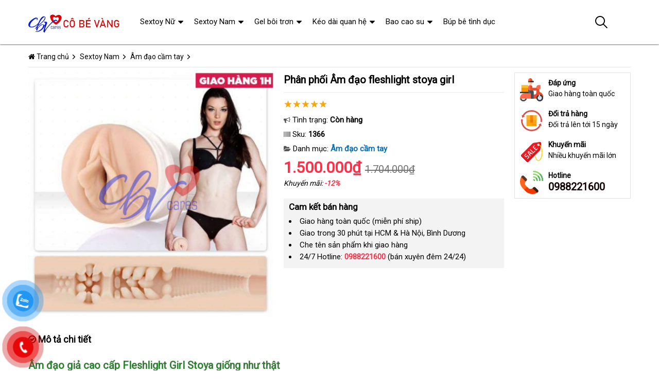

--- FILE ---
content_type: text/html; charset=UTF-8
request_url: https://cobevang.vn/phan-phoi-am-dao-fleshlight-stoya-girl-i1366.html
body_size: 39441
content:
<!DOCTYPE html>
<html lang="vi"><head>
	<meta name="robots" content="index,follow" /> 
    <meta charset="utf-8">
	<title> Sỉ Phân phối Âm đạo fleshlight stoya girl giá rẻ</title>
	<meta http-equiv="X-UA-Compatible" content="IE=edge"/>
	<!---->
	<link rel="canonical" href="https://cobevang.vn/phan-phoi-am-dao-fleshlight-stoya-girl-i1366.html"/>
		<meta name="viewport" content="width=device-width, initial-scale=1.0">
	<meta http-equiv="x-dns-prefetch-control" content="on">	
	 <link rel="preconnect dns-prefetch" href="https://www.google-analytics.com" />
    <link rel="preconnect dns-prefetch" href="https://www.googletagmanager.com"/>
    <link rel="preconnect dns-prefetch" href="https://ajax.googleapis.com"/>
    <link rel="preconnect dns-prefetch" href="https://cdnjs.cloudflare.com"/>
    <link rel="preconnect dns-prefetch" href="https://images.dmca.com"/>
    <link rel="preconnect dns-prefetch" href="https://fonts.googleapis.com"/>

		
	<meta name="description" content="Âm đạo giả Fleshlight Stoya Girl cao cấp, giống thật 100 . Giải pháp thủ dâm an toàn, mang lại khoái cảm chân thật và mạnh mẽ cho đàn ông." />	
	<meta name="apple-mobile-web-app-capable" content="yes"/>
	<meta name="apple-mobile-web-app-title" content="Shop Cô Bé Vàng Co., Ltd"/>
	<meta content="Shop Cô Bé Vàng Co., Ltd" property="og:site_name"/>
	<meta property="og:locale" content="vi_VN" />
	<meta property="og:type" content="product"/>
    <meta property="og:url" content="https://cobevang.vn/phan-phoi-am-dao-fleshlight-stoya-girl-i1366.html"/>   
	<meta property="og:title" content=" Sỉ Phân phối Âm đạo fleshlight stoya girl giá rẻ" /> 
	<meta property="og:description" content="Âm đạo giả Fleshlight Stoya Girl cao cấp, giống thật 100 . Giải pháp thủ dâm an toàn, mang lại khoái cảm chân thật và mạnh mẽ cho đàn ông." />	<meta property="og:image" content="https://cobevang.vn/uploads/hinhnd/1366/dongdau/phan-phoi-am-dao-fleshlight-stoya-girl.jpg" />
	<meta property="og:image:width" content="1200"/><meta property="og:image:height" content="1200"/>	<meta content="vi-VN" itemprop="inLanguage"/>
	<meta name="twitter:card" content="summary">
	<meta name="twitter:url" content="https://cobevang.vn/phan-phoi-am-dao-fleshlight-stoya-girl-i1366.html">
	<meta name="twitter:title" content=" Sỉ Phân phối Âm đạo fleshlight stoya girl giá rẻ">
	<meta name="twitter:description" content="Âm đạo giả Fleshlight Stoya Girl cao cấp, giống thật 100 . Giải pháp thủ dâm an toàn, mang lại khoái cảm chân thật và mạnh mẽ cho đàn ông.">	<meta name="twitter:image" content="https://cobevang.vn/uploads/hinhnd/1366/dongdau/phan-phoi-am-dao-fleshlight-stoya-girl.jpg" />
	<meta name="twitter:site" content=" Sỉ Phân phối Âm đạo fleshlight stoya girl giá rẻ">
	<meta name="twitter:creator" content=" Sỉ Phân phối Âm đạo fleshlight stoya girl giá rẻ">
	<meta name="theme-color" content="#ff3048">

	<link rel="shortcut icon" href="https://cobevang.vn/upload/hinhanh/logo457n.ico" type="image/x-icon">  

	<link rel="dns-prefetch" href="https://my-test-11.slatic.net" />
	<link rel="stylesheet" type="text/css" href="https://cobevang.vn/x1css/base.css?id=10">
	<link rel="stylesheet" type="text/css" href="https://cobevang.vn/x1css/style.css?id=2">
	<link rel="stylesheet" type="text/css" href="https://cobevang.vn/x1css/module.css">
	<link rel="stylesheet" type="text/css" href="https://cobevang.vn/x1css/article-style.css">
	<link rel="preload" href="https://fonts.googleapis.com/css?family=Roboto" as="style" onload="this.onload=null;this.rel='stylesheet'">
	<script src="https://cobevang.vn/x1js/jsmain.js" type="text/javascript"></script>
	<style>
		.aajZCb{background:#fdfcd2; padding-left:10px; line-height:30px;margin-top:-9px;}.hotline a b{color:red;}
		.rte #dl_p {display: grid;grid-template-columns: max-content auto;padding: 0 8px;}#dl_p dt, #dl_p dd {border-bottom:1px solid #e7e7e7;padding:5px 8px;}
		.product-box .tag-flash span.hot-flash { position:absolute; width:1px; height:1px; overflow:hidden; clip:rect(1px,1px,1px,1px); }
		figcaption { position:absolute; width:1px; height:1px; overflow:hidden; clip:rect(1px,1px,1px,1px); }
		figure{text-align:center;margin:0 auto;}figure img{display:inline-block;max-width:100%;height:auto;}
		figure figcaption{margin-top:8px;font-size:15px;font-style:italic;text-align:center;color:#333;line-height:1.5;background:#f7f7f7;padding:6px 12px;border-radius:6px;letter-spacing:0.3px;display:block;}
	</style>
	<style>#button-contact-vr{position:fixed;bottom:0;z-index:99999}#button-contact-vr .button-contact{position:relative}#button-contact-vr .button-contact .phone-vr{position:relative;visibility:visible;background-color:transparent;width:90px;height:90px;cursor:pointer;z-index:11;-webkit-backface-visibility:hidden;-webkit-transform:translateZ(0);transition:visibility .5s;left:0;bottom:0;display:block}.phone-vr-circle-fill{width:65px;height:65px;top:12px;left:12px;position:absolute;box-shadow:0 0 0 0 #c31d1d;background-color:rgba(230,8,8,.7);border-radius:50%;border:2px solid transparent;-webkit-animation:phone-vr-circle-fill 2.3s infinite ease-in-out;animation:phone-vr-circle-fill 2.3s infinite ease-in-out;transition:all .5s;-webkit-transform-origin:50% 50%;-ms-transform-origin:50% 50%;transform-origin:50% 50%;-webkit-animuiion:zoom 1.3s infinite;animation:zoom 1.3s infinite}.phone-vr-img-circle{background-color:#e60808;width:40px;height:40px;line-height:40px;top:25px;left:25px;position:absolute;border-radius:50%;display:flex;justify-content:center;-webkit-animation:phonering-alo-circle-img-anim 1s infinite ease-in-out;animation:phone-vr-circle-fill 1s infinite ease-in-out}.phone-vr-img-circle a{display:block;line-height:37px}.phone-vr-img-circle img{max-height:25px;max-width:27px;position:absolute;top:50%;left:50%;transform:translate(-50%,-50%);-moz-transform:translate(-50%,-50%);-webkit-transform:translate(-50%,-50%);-o-transform:translate(-50%,-50%)}@-webkit-keyframes phone-vr-circle-fill{0%{-webkit-transform:rotate(0) scale(1) skew(1deg)}10%{-webkit-transform:rotate(-25deg) scale(1) skew(1deg)}20%{-webkit-transform:rotate(25deg) scale(1) skew(1deg)}30%{-webkit-transform:rotate(-25deg) scale(1) skew(1deg)}40%{-webkit-transform:rotate(25deg) scale(1) skew(1deg)}50%{-webkit-transform:rotate(0) scale(1) skew(1deg)}100%{-webkit-transform:rotate(0) scale(1) skew(1deg)}}@-webkit-keyframes zoom{0%{transform:scale(.9)}70%{transform:scale(1);box-shadow:0 0 0 15px transparent}100%{transform:scale(.9);box-shadow:0 0 0 0 transparent}}@keyframes zoom{0%{transform:scale(.9)}70%{transform:scale(1);box-shadow:0 0 0 15px transparent}100%{transform:scale(.9);box-shadow:0 0 0 0 transparent}}
	#zalo-vr .phone-vr-circle-fill{box-shadow:0 0 0 0 #2196f3;background-color:rgba(33,150,243,.7)}
	#zalo-vr .phone-vr-img-circle{background-color:#2196f3}
	#face-vr .phone-vr-circle-fill{box-shadow:0 0 0 0 #0866ff;background-color:rgba(33,150,243,.7)}
	#face-vr .phone-vr-img-circle{background-color:#0866ff}
	#gom-all-in-one #phone-vr{transition:.7s all;-moz-transition:.7s all;-webkit-transition:.7s all}#gom-all-in-one #zalo-vr{transition:1s all;-moz-transition:1s all;-webkit-transition:1s all}</style>	
	<script type="application/ld+json">
	{
	  "@context": "https://schema.org/",
	  "@type": "Product",
	  "name": " Sỉ Phân phối Âm đạo fleshlight stoya girl giá rẻ",
	  "image": ["https://cobevang.vn/uploads/hinhnd/1366/dongdau/phan-phoi-am-dao-fleshlight-stoya-girl.jpg"],
	  "description": "Âm đạo giả Fleshlight Stoya Girl cao cấp, giống thật 100 . Giải pháp thủ dâm an toàn, mang lại khoái cảm chân thật và mạnh mẽ cho đàn ông.",
	  "sku": "1366",
	  "brand": {
		"@type": "Brand",
		"name": "Unbranded"
	  },
		  "aggregateRating": {
			"@type": "AggregateRating",
			"ratingValue": "4.8",
			"bestRating": "5",
			"ratingCount": "51"
		  }
		  	  ,
		  "offers": {
			"@type": "Offer",
			"url": "https://cobevang.vn/phan-phoi-am-dao-fleshlight-stoya-girl-i1366.html",
			"priceCurrency": "VND",
			"price": "1500000",
			"availability": "https://schema.org/InStock",
			"itemCondition": "https://schema.org/NewCondition"
		  }
			}
	</script>
	


</head><body><div class="backdrop__body-backdrop___1rvky"></div>
	<div class="page-body">
	<div class="hidden-md hidden-lg opacity_menu"></div>
	<div class="opacity_filter"></div>
	<div class="body_opactiy"></div>
	<div class="op_login"></div>
	<link href="https://cobevang.vn/x1css/product-style.css?id=1" rel="stylesheet" type="text/css" />
<link href="https://cobevang.vn/x1css/lightbox.css" rel="stylesheet" type="text/css" />
<style>.ndmota h2,.ndmota h3{font-weight:800;color:#2e7d32;margin:1.2em 0 0.3em;line-height:1.4}.ndmota h2{font-size:20px;border-bottom:2px solid #81c784;padding-bottom:4px}.ndmota h3{font-size:18px;color:#388e3c}blockquote{border-left:4px solid #f1c40f;padding:10px 20px;margin:20px 0;font-style:italic;background:#f9f9f9;color:#444}blockquote p{margin:0}
.large-image{position:relative;width:100%;overflow:hidden}.large-image video{width:100%;aspect-ratio:1/1;object-fit:cover}.large-image img{width:100%;height:auto;display:block;object-fit:unset}@media(max-width:767px){.large-image video{max-height:360px}.large-image img{max-height:none}}
</style>
	<section class="bread-crumb">
	<div class="container">
		<div class="row">
			<div class="col-xs-12 a-left">
				<ul class="breadcrumb">					
					<li class="home"><i class="fa fa-home" aria-hidden="true"></i> <a rel="nofollow" title="Shop Cô Bé Vàng Co., Ltd" href="https://cobevang.vn/"><span class="hidden-xs">Trang chủ</span></a><span class="mr_lr"></span></li>
					<li><a rel="nofollow" href="https://cobevang.vn/sextoy-nam/"><span>Sextoy Nam</span></a><span class="mr_lr"></span></li>					<li><a rel="nofollow" href="https://cobevang.vn/am-dao-cam-tay/"><span>Âm đạo cầm tay</span></a><span class="mr_lr"></span></li>
				</ul>
			</div>
		</div>
	</div>
</section>

<section class="product page-product">
	<div class="container">
		<div class="row">
			<div itemscope itemtype="http://schema.org/Product" class="details-product col-lg-12 col-md-12 col-sm-12 col-xs-12 margin-bottom-10">
				    <meta itemprop="name" content=" Sỉ Phân phối Âm đạo fleshlight stoya girl giá rẻ"/>
					<meta itemprop="sku" content="1366"/>
					<meta itemprop="gtin"/>
					<meta itemprop="mpn" content="1366"/>
					<meta itemprop="brand" content="cobevang.vn">
				<div class="row">
					<div class="product-detail-left product-images col-xs-12 col-sm-6 col-md-5 col-lg-5">
						<div class="rows">
							<div class="relative product-image-block ">
																<div class="large-image">

	<!-- Không có video → ảnh như cũ -->
	<a href="https://cobevang.vn/uploads/hinhnd/1366/dongdau/phan-phoi-am-dao-fleshlight-stoya-girl.jpg?id=1757124422" class="large_image_url checkurl" data-rel="prettyPhoto[product-gallery]">
		<img itemprop="image" id="zoom_01" class="img-responsive center-block" src="https://cobevang.vn/uploads/hinhnd/1366/dongdau/phan-phoi-am-dao-fleshlight-stoya-girl.jpg?id=1757124422">
	</a>


</div>

								
								
							</div>
						</div>
					</div>
					<div class="col-xs-12 col-sm-6 col-md-4 col-lg-5 details-pro">
						<h1 class="title-product padding-bottom-10">Phân phối Âm đạo fleshlight stoya girl</h1>
						<div class="group-status" itemprop="aggregateRating" itemscope itemtype="http://schema.org/AggregateRating">
							<meta itemprop="ratingValue" content="4.8"/>
							<meta itemprop="reviewCount" content="51"/>
							<p ><span class="scorex s10"></span> </p>
														<p>
								<span class="a_name"><i class="fa fa-bullhorn" aria-hidden="true"></i> Tình trạng: </span> 
								<span class="text status_name availabel inventory_quantity">Còn hàng</span>
							</p>
														<p hidden>
								<span class="a_name">Thương hiệu: </span>
								<span class="text status_name"><a rel="nofollow" href="https://cobevang.vn/am-dao-cam-tay/?brand=0"></a></span>
							</p>
							<p>
								<span class="a_name"><i class="fa fa-barcode" aria-hidden="true"></i> Sku: </span>
								<span class="text sku"><b>1366</b></span>
							</p>
							<p>
								<span class="a_name"><i class="fa fa-folder-open" aria-hidden="true"></i> Danh mục: </span>
								<span class="text status_name"><a rel="nofollow" href="https://cobevang.vn/am-dao-cam-tay/?sort=3">Âm đạo cầm tay</a></span>
							</p>
						</div>
						<div itemprop="offers" itemscope itemtype="http://schema.org/Offer" class="price-box margin-bottom-10 padding-top-5 padding-bottom-10">							
							<meta itemprop="url" content="https://cobevang.vn/phan-phoi-am-dao-fleshlight-stoya-girl-i1366.html"/>
							<meta itemprop="price" content="1500000"/>
							<meta itemprop="priceCurrency" content="VND"/>
							<meta itemprop="priceValidUntil" content="2027-12-30"/>
							<meta itemprop="itemCondition" content="http://schema.org/NewCondition" />
							<meta itemprop="availability" content="http://schema.org/InStock" />
							<span class="special-price"><span class="price product-price">1.500.000₫</span></span>
															<span class="old-price"><del class="price product-price-old sale">1.704.000₫</del></span>
								<span class="sale-tag">Khuyến mãi: <b>-12%</b></span>
													</div>
						
											<div class="camket">
							<h5 class="title-modules"><b>Cam kết bán hàng</b></h5>
							<ul>
								<li>Giao hàng toàn quốc (miễn phí ship)</li>
								<li>Giao trong 30 phút tại HCM & Hà Nội, Bình Dương</li>
								<li>Che tên sản phẩm khi giao hàng</li>
								<li>24/7 Hotline: <b><a rel="nofollow" href="tel:0988221600"><font color="#ff3048">0988221600</font></a></b> (bán xuyên đêm 24/24)</li>							</ul>
						</div>
										<div class="product-content">
						<meta itemprop="description" content="Xả kho Sỉ Phân phối Âm đạo fleshlight stoya girl giá rẻ giá rẻ nhất"/>						<div id="tab-2" class="content content_extab hidden">
							<div class="title">Hướng dẫn mua hàng</div>
							<div class="rte"></div>
						</div>
					</div>
					</div>
										<div class="col-xs-12 col-sm-6 col-md-3 col-lg-2 hidden-sm hidden-xs side-product">
						<div class="product-policy border-solid">
													<p><img src="/images/policy_pro_1.svg" alt="Free ship"/><b>Đáp ứng</b>Giao hàng toàn quốc</p>
							<p><img src="/images/policy_pro_2.svg" alt="Đổi trả hàng"/><b>Đổi trả hàng</b>Đổi trả lên tới 15 ngày</p>
							<p><img src="/images/policy_pro_3.svg" alt="Khuyến mãi"/><b>Khuyến mãi</b>Nhiều khuyến mãi lớn</p>
													<p class="hotline"><img src="/images/policy_pro_4.svg" alt="Hotline"/><b>Hotline</b><a href="tel:0988221600">0988221600</a></p>						</div>
					</div>
									</div>
			<h4 class="title-modules"><i class="fa fa-check-circle-o" aria-hidden="true"></i> <strong>Mô tả chi tiết</strong></h4>			<div class="ndmota content-descr">
						<h2><span>Âm đạo giả cao cấp Fleshlight Girl Stoya giống như thật</span></h2>
<p><span>Đàn ông thủ dâm là chuyện hết sức bình thường<span class="textview"> sử dụng </span>. Tuy nhiên<span class="textview"> lắp đặt </span>, điểm khác biệt <span class="textview"> sản xuất </span> hiện nay là thủ dâm bằng đồ chơi tình dục <span class="textview"> giá sỉ </span> sẽ hiệu quả <span class="textview"> địa chỉ </span> và đảm bảo an toàn hơn <span class="textview"> ở đâu </span> rất nhiều so <span class="textview"> ăn trộm </span> với thủ dâm bằng tay<span class="textview"> voucher </span>. Bởi thế<span class="textview"> nơi nào </span>, người ta khuyến cáo nên sử dụng đồ chơi tình dục <span class="textview"> nhập hàng </span> để thủ dâm<span class="textview"> đổi trả </span>, vừa an toàn cho sức khỏe bản thân vừa cảm nhận <span class="textview"> thanh toán </span> được nhiều khoái cảm chân thật <span class="textview"> nước ngoài </span> và mạnh mẽ nhất.</span><br><span>Âm đạo giả cao cấp cho đàn ông thủ dâm là dụng cụ hỗ trợ tình dục hữu hiệu dành cho đàn ông<span class="textview"> giảm giá </span>. <span class="textview"> vệ sinh </span> Những cơn bứt rứt<span class="textview"> tư vấn </span>, khó chịu hay ham muốn tình dục không kìm nén <span class="textview"> amazon </span> được <span class="textview"> phụ kiện </span> của cánh đàn ông <span class="textview"> mua sắm </span> sẽ <span class="textview"> lắp đặt </span> được thỏa mãn nhờ dụng cụ đồ chơi tình dục nổi tiếng này<span class="textview"> vệ sinh </span>. Khả năng kích thích con cu sướng tê dại <span class="textview"> bền </span> và ngất ngây <span class="textview"> voucher </span> sẽ bao chiếm lên thân xác chàng<span class="textview"> amazon </span>, cho chàng <span class="textview"> xuất khẩu </span> những giây phút tuyệt vời hơn cả trên mây.</span></p>
<p><span><figure><img alt=" Sỉ Phân phối Âm đạo fleshlight stoya girl giá rẻ" title=" Sỉ Phân phối Âm đạo fleshlight stoya girl giá rẻ" src="../uploads/common/1-1-1-V9000-Am-Dao-Gia-Fleshlight-Girl-Stoya-Chungdochoi-6.jpg" ><figcaption>Sở hữu Fleshlight Stoya giống như nữ diễn viên Stoya đang ở bên cạnh bạn</figcaption></figure></span></p>
<h2><span>1<span class="textview"> tư vấn </span>. Giới thiệu về âm đạo giả cao cấp giống như thật </span></h2>
<p><span>Âm đạo giả cao cấp dành cho nam giới thủ dâm <span class="textview"> kho hàng </span> được thiết kế <span class="textview"> khuyến mãi </span> với hình dáng trông giống như bộ phận sinh dục nữ<span class="textview"> to </span>, tạo cảm hưng phấn <span class="textview"> có nên chọn </span> và đầy hứng khởi<span class="textview"> phân phối </span>. Dụng cụ hỗ trợ tình dục cho đàn ông thủ dâm cực sướng<span class="textview"> thông minh </span>. Hình dáng môi hồng<span class="textview"> miễn phí </span>, hạt le se khít cùng màu lông đen nhánh<span class="textview"> hướng dẫn </span>, mang cảm giác y như thật<span class="textview"> thế giới </span>, khiến đàn ông thủ dâm trong cảm xúc vô cùng chân thật <span class="textview"> khuyến mãi </span> và hào hứng<span class="textview"> tại nhà </span>. Cảm giác như đang quan hệ thật sự <span class="textview"> Úc </span> với cô gái còn trinh trắng<span class="textview"> Pháp </span>. Âm đạo giả cao cấp <span class="textview"> nội địa </span> được làm bằng chất liệu silicon mềm mại<span class="textview"> chính hãng </span>, giúp cho dương vật đâm vào lỗ âm đạo trong khoái cảm cực đã<span class="textview"> hàng Hiệu </span>, không gây đau rát hay khó chịu khi quan hệ. </span></p>
<p><span><figure><img alt=" Sỉ Phân phối Âm đạo fleshlight stoya girl giá rẻ" title=" Sỉ Phân phối Âm đạo fleshlight stoya girl giá rẻ" src="../uploads/common/2-2-2-V9000-Am-Dao-Gia-Fleshlight-Girl-Stoya-Chungdochoi-5.jpg" ><figcaption>Nữ diễn viên Stoya bên cạnh sản phẩm <span class="textview"> xách tay </span> và chữ kí</figcaption></figure></span></p>
<p><span>Âm đạo giả <span class="textview"> giá rẻ </span> với phần lỗ se khít tạo cảm giác ôm sát lấy dương vật<span class="textview"> địa chỉ </span>. Đàn ông cảm nhận rõ ràng xúc cảm âm đạo giả mút chặt lấy con cu <span class="textview"> hàng nhái </span> của mình<span class="textview"> báo giá </span>. Cảm giác chật hẹp trong lỗ âm đạo<span class="textview"> shop </span>, khiến đàn ông khao khát <span class="textview"> nhập khẩu </span> được vùng vẫy<span class="textview"> hàng nhái </span>, xúc cảm thích thú <span class="textview"> thế giới </span> và rên rỉ tăng dần lên<span class="textview"> cao cấp </span>. Nhờ đồ chơi tình dục người lớn<span class="textview"> lừa đảo </span>, đàn ông <span class="textview"> mua hàng </span> sẽ không phải cật lực vuốt trụ <span class="textview"> tổng hợp </span> và khổ sở trong sự bứt rứt khó chịu khi con cặc khát khao <span class="textview"> đẹp </span> được bùng cháy. </span></p>
<p><span><figure><img alt=" Sỉ Phân phối Âm đạo fleshlight stoya girl giá rẻ" title=" Sỉ Phân phối Âm đạo fleshlight stoya girl giá rẻ" src="../uploads/common/3-3-3-V9000-Am-Dao-Gia-Fleshlight-Girl-Stoya-Chungdochoi-2.jpg" ><figcaption>Âm đạo Giả Fleshlight Stoya <span class="textview"> chất lượng </span> được thiết kế theo âm đạo <span class="textview"> thống kê </span> của nữ diễn viên Stoya</figcaption></figure></span></p>
<p><span>Âm đạo giả cao cấp Fleshlight Girl Stoya giống như thật không <span class="textview"> Hàn Quốc </span> những là dụng cụ đồ chơi tình dục cao cấp giúp đàn ông thỏa mãn <span class="textview"> địa chỉ </span> được nhu cầu tình dục <span class="textview"> xuất xứ </span> của mình <span class="textview"> ở đâu tốt </span> mà còn là sản phẩm hỗ trợ tăng kích thước dương vật<span class="textview"> thảo luận </span>. Giống như một máy mát xa dương vật<span class="textview"> thanh lý </span>, âm đạo giả là nơi luyện tập để tăng kích thước dương vật<span class="textview"> hướng dẫn </span>,  giúp chàng tự tin <span class="textview"> nơi bán </span> với củ khoai to <span class="textview"> khuyến mãi </span> của mình<span class="textview"> bình luận </span>. Ngoài ra<span class="textview"> nước ngoài </span>, dụng cụ tình dục còn giúp chàng hạn chế <span class="textview"> đẹp </span> được chứng xuất tinh sớm<span class="textview"> thanh lý </span>, tăng cường sự dẻo dai <span class="textview"> giá rẻ </span> và săn chắc cơ bắp.</span></p>
<h2><span>2.Thông tin âm đạo giả cao cấp:</span></h2>
<p><span>Nơi sản xuất: Đồ chơi tình dục <span class="textview"> sản xuất </span> của Hoa Kỳ</span></p>
<p><span>Sản phẩm thuộc danh mục: Đồ chơi thủ dâm giành cho nam - Âm đạo giả trần Silcione.</span></p>
<p><span>Chức năng <span class="textview"> Lazada </span> của âm vật giả: Giúp đàn ông giải quyết <span class="textview"> ở đâu </span> mọi sinh lý ham muốn<span class="textview"> kiểm tra </span>, thủ dâm như thật <span class="textview"> link web </span> và cảm xúc mãnh liệt như khi gioa hợp <span class="textview"> so sánh </span> với phụ nữ<span class="textview"> Hàn Quốc </span>, âm đạo bú mút cu cho đàn ông <span class="textview"> voucher </span> rất sướng nhờ có bộ máy massage kích thích nằm bên trong.</span></p>
<p><span>Người dùng: Tất cả đàn ông nam giới có nhu cầu<span class="textview"> nhanh nhất </span>, <span class="textview"> khách hàng </span> đặc biệt là <span class="textview"> giá sỉ </span> các đối tượng xa nhà xa vợ <span class="textview"> có nên mua </span> hoặc có vợ mang bầu sử dụng âm đạo giả có lông <span class="textview"> shop </span> để tự sướng là cách quan hệ an toàn không lây nhiễm <span class="textview"> mua hàng </span> các bệnh qua đường tình dục.</span></p>
<p><span>Cấu tạo vật liệu: Âm đạo cao cấp hoàn toàn từ chất liệu cilicone cao cấp nguyên khối.</span></p>
<p><span>Chi tiết về kỹ thuật: Chiều cao nhất là 130mm <span class="textview"> dịch vụ </span> và chiều rộng là 210mm.</span></p>
<p><span><figure><img alt=" Sỉ Phân phối Âm đạo fleshlight stoya girl giá rẻ" title=" Sỉ Phân phối Âm đạo fleshlight stoya girl giá rẻ" src="../uploads/common/4-4-4-V9000-Am-Dao-Gia-Fleshlight-Girl-Stoya-Chungdochoi-4.jpg" ><figcaption><span class="textview"> tổng hợp </span> Trên đầu sản phẩm có khắc tên chữ kí <span class="textview"> dịch vụ </span> của cô</figcaption></figure></span></p>
<h3><span>3.Cách sử dụng âm đạo giả dành cho nam</span></h3>
<p><span>Kiểm tra dụng cụ xem có hỏng hóc gì không<span class="textview"> thế giới </span>, đảm bảo năng lượng <span class="textview"> bỏ sỉ </span> đã <span class="textview"> sử dụng </span> được nạp đầy</span><br><span>Thoa gel bôi trơn lên dương vật <span class="textview"> thế giới </span> và vùng âm đạo giả</span><br><span>Thực hiện <span class="textview"> bền </span> các thao tác thủ dâm bằng nhiều tư thế khác nhau</span><br><span>Cảm nhận sự sung sướng cực <span class="textview"> amazon </span> đã từ đồ chơi tình dục mang lại</span><br><span>Sau khi sử dụng xong cần vệ sinh sạch <span class="textview"> tổng hợp </span> sẽ</span></p>						</div>
			</div>
<div class="clear"></div>
<div class="clear"></div>
<div class="col-lg-12 col-md-12 col-sm-12 col-xs-12">
	<h4 class="title-modules"><i class="fa fa-comments-o" aria-hidden="true"></i> <b>Bình luận</b></h4>
	<form method="post" action="" name="modacajoomForm1" id="modacajoomForm1">
<textarea maxlength="1000" required="required" aria-required="true" name="tieude" placeholder="Content..." id="txtEditor"></textarea>
<div class="clear"></div>
<input maxlength="15" class="large-4 margin-right-5" required="required" aria-required="true" name="phone" type="text" value="" size="30" aria-required="true" placeholder="Phone" oninput="this.value = this.value.replace(/[^0-9.]/g, '').replace(/(\..*)\./g, '$1');">
<input maxlength="50" class="large-4 margin-right-5" required="required" aria-required="true" id="author" name="hoten" type="text" value="" size="30" aria-required="true" placeholder="Name">
<input name="submit" type="submit" id="submit" class="submit" value="Submit">
<input type="hidden" value="2" name="hdnSubmit" id="hdnSubmit"/>
<input type="hidden" name="phanloai" id="phanloai" value="7" />
<input type="hidden" name="idxacdinh" id="idxacdinh" value="1366" />
<input type="hidden" value="/phan-phoi-am-dao-fleshlight-stoya-girl-i1366.html" name="congdungta" id="congdungta"/>
</form>
 
	<div class="infocomment">
		<div class="woocommerce-product-rating">
				<div>
		<div class="comment_ask">
		<i class="iconcom-user">n</i><strong><span>Ngọc Ngân</span></strong>
		<div class="infocom_ask">Giá rẻ, sản phẩm chất lượng, mình rất thích! </div>
		<div class="relate_infocom" data-cl="0"><span class="reply">Reply </span><b class="dot">●</b> <span class="numlike"> <i class="iconcom-like"></i> <span class="like"> Like</span> </span></div>
		</div>
		<div class="comment_reply"><i class="arrow_box"></i><div class="comment_ask"><div class="avt-qtv"><i class="iconcom-avactv"></i></div><strong>Cẩm Tú</strong><b class="qtv">Admin</b>
		<div class="infocom_ask">
		<div class="conticon">
		<div class="cmtcontent"><p>Dạ, cảm ơn Chị đã phải hồi, hệ thống luôn lựa chọn những sản phẩm tốt nhất để giúp khách hàng mua được hàng tốt.</p></div>
		</div></div><div class="clr">
		</div></div>
		</div>
		</div>
				<div>
		<div class="comment_ask">
		<i class="iconcom-user">t</i><strong><span>Thanh Hải</span></strong>
		<div class="infocom_ask">Có ship hàng toàn quốc không nhỉ? </div>
		<div class="relate_infocom" data-cl="0"><span class="reply">Reply </span><b class="dot">●</b> <span class="numlike"> <i class="iconcom-like"></i> <span class="like"> Like</span> </span></div>
		</div>
		<div class="comment_reply"><i class="arrow_box"></i><div class="comment_ask"><div class="avt-qtv"><i class="iconcom-avactv"></i></div><strong>Cẩm Tú</strong><b class="qtv">Admin</b>
		<div class="infocom_ask">
		<div class="conticon">
		<div class="cmtcontent"><p>Có nhé, Anh yên tâm đặt hàng online ạ, nhận được hàng mới thanh toán tiền. Ngoài ra được đổi/trả hàng miễn phí trong 7 - 15 ngày</p></div>
		</div></div><div class="clr">
		</div></div>
		</div>
		</div>
				<div>
		<div class="comment_ask">
		<i class="iconcom-user">t</i><strong><span>Trâm Anh</span></strong>
		<div class="infocom_ask">Chất lượng tốt, sẽ giới thiệu cho bạn bè. </div>
		<div class="relate_infocom" data-cl="0"><span class="reply">Reply </span><b class="dot">●</b> <span class="numlike"> <i class="iconcom-like"></i> <span class="like"> Like</span> </span></div>
		</div>
		<div class="comment_reply"><i class="arrow_box"></i><div class="comment_ask"><div class="avt-qtv"><i class="iconcom-avactv"></i></div><strong>Cẩm Tú</strong><b class="qtv">Admin</b>
		<div class="infocom_ask">
		<div class="conticon">
		<div class="cmtcontent"><p>Thanks Chị, website bên em luôn cập nhật những sản phẩm bán chạy nhất đề xuất cho người mua nên rất uy tín.</p></div>
		</div></div><div class="clr">
		</div></div>
		</div>
		</div>
				<div>
		<div class="comment_ask">
		<i class="iconcom-user">m</i><strong><span>Mỹ Duyên</span></strong>
		<div class="infocom_ask">Tuyệt vời, mới đặt hàng hôm qua mà hôm nay đã nhận được hàng. </div>
		<div class="relate_infocom" data-cl="0"><span class="reply">Reply </span><b class="dot">●</b> <span class="numlike"> <i class="iconcom-like"></i> <span class="like"> Like</span> </span></div>
		</div>
		<div class="comment_reply"><i class="arrow_box"></i><div class="comment_ask"><div class="avt-qtv"><i class="iconcom-avactv"></i></div><strong>Cẩm Tú</strong><b class="qtv">Admin</b>
		<div class="infocom_ask">
		<div class="conticon">
		<div class="cmtcontent"><p>Dạ, tùy vào từng khu vực xa hay gần, nhưng thường không quá 2 ngày là nhận được hàng</p></div>
		</div></div><div class="clr">
		</div></div>
		</div>
		</div>
				<div>
		<div class="comment_ask">
		<i class="iconcom-user">p</i><strong><span>Phương Linh</span></strong>
		<div class="infocom_ask">Có nhiều sản phẩm để lựa chọn, giá tốt!</div>
		<div class="relate_infocom" data-cl="0"><span class="reply">Reply </span><b class="dot">●</b> <span class="numlike"> <i class="iconcom-like"></i> <span class="like"> Like</span> </span></div>
		</div>
		<div class="comment_reply"><i class="arrow_box"></i><div class="comment_ask"><div class="avt-qtv"><i class="iconcom-avactv"></i></div><strong>Cẩm Tú</strong><b class="qtv">Admin</b>
		<div class="infocom_ask">
		<div class="conticon">
		<div class="cmtcontent"><p>Cảm ơn bạn, đừng quên thường xuyên ghé thăm website để xem những sản phẩm mới nhất nhé.</p></div>
		</div></div><div class="clr">
		</div></div>
		</div>
		</div>
				</div>
	</div>
	</div>
<br>
		<div class="splquan">
		
				<section class="awe-section-0">	
		<section class="section-product-mini">
		<div class="container">
		<div class="title-module">
			<h2 class="col-md-5 col-sm-8"><a rel="nofollow" href="https://cobevang.vn/am-dao-cam-tay/?sort=3">Âm đạo cầm tay</a></h2>
			<a rel="nofollow" href="https://cobevang.vn/am-dao-cam-tay/?sort=3" class="view-all hidden-xs">XEM TẤT CẢ</a>
		</div>
		<section class="products-view products-view-grid margin-bottom-50 collection_reponsive">
<div class="row">
<div class="col-xs-6 col-sm-4 col-md-4 col-lg-3 product-col">
	<div class="item_product_main">
		<div class="product-box product-item-main">
	<div class="tag-flash">
		<span class="sale-flash">-17%</span>				<span class="new-flash">5 <i class="fa fa-star" aria-hidden="true"></i></span>	</div>
	<div class="product-thumbnail">
		<a rel="nofollow" class="image_thumb" href="https://cobevang.vn/may-massage-vung-kin-2-dau-rung-manh-thiet-ke-cao-cap-i1385.html" title="Máy massage vùng kín 2 đầu rung mạnh thiết kế cao cấp">
			<picture>
				<source media="(max-width: 1599px)" data-lazyload3="https://cobevang.vn/uploads/hinhnd/1385/dongdau/may-massage-vung-kin-2-dau-rung-manh-thiet-ke-cao-cap.jpg?id=1757124422" srcset="[data-uri]">
				<img src="[data-uri]" data-lazyload="https://cobevang.vn/uploads/hinhnd/1385/dongdau/may-massage-vung-kin-2-dau-rung-manh-thiet-ke-cao-cap.jpg?id=1757124422" alt="Máy massage vùng kín 2 đầu rung mạnh thiết kế cao cấp ">
			</picture>
		</a>
	</div>
	<div class="product-info product-bottom">
		<h3 class="product-name line-clamp-2"><a href="https://cobevang.vn/may-massage-vung-kin-2-dau-rung-manh-thiet-ke-cao-cap-i1385.html" title="Máy massage vùng kín 2 đầu rung mạnh thiết kế cao cấp">Máy massage vùng kín 2 đầu rung mạnh thiết kế cao cấp</a></h3>
		<div class="product-item-price price-box">
			<span class="product-price special-price">700.000₫</span>
			<span class="product-price old-price">843.000₫</span>		</div>
		<div class="rating"><span class="scorex s10"></span> <i>(105)</i></div>
	</div>
</div>	
	</div>
</div>		
<div class="col-xs-6 col-sm-4 col-md-4 col-lg-3 product-col">
	<div class="item_product_main">
		<div class="product-box product-item-main">
	<div class="tag-flash">
		<span class="sale-flash">-18%</span>					</div>
	<div class="product-thumbnail">
		<a rel="nofollow" class="image_thumb" href="https://cobevang.vn/phan-phoi-am-dao-gia-khong-rung-baby-bussy-i1372.html" title=" Đánh giá Phân phối Âm đạo giả không rung BABY BUSSY  hàng xách tay">
			<picture>
				<source media="(max-width: 1599px)" data-lazyload3="https://cobevang.vn/uploads/hinhnd/1372/dongdau/phan-phoi-am-dao-gia-khong-rung-baby-bussy.jpg?id=1757124422" srcset="[data-uri]">
				<img src="[data-uri]" data-lazyload="https://cobevang.vn/uploads/hinhnd/1372/dongdau/phan-phoi-am-dao-gia-khong-rung-baby-bussy.jpg?id=1757124422" alt=" Đánh giá Phân phối Âm đạo giả không rung BABY BUSSY  hàng xách tay ">
			</picture>
		</a>
	</div>
	<div class="product-info product-bottom">
		<h3 class="product-name line-clamp-2"><a href="https://cobevang.vn/phan-phoi-am-dao-gia-khong-rung-baby-bussy-i1372.html" title=" Đánh giá Phân phối Âm đạo giả không rung BABY BUSSY  hàng xách tay">Phân phối Âm đạo giả không rung BABY BUSSY</a></h3>
		<div class="product-item-price price-box">
			<span class="product-price special-price">550.000₫</span>
			<span class="product-price old-price">670.000₫</span>		</div>
		<div class="rating"><span class="scorex s10"></span> </div>
	</div>
</div>	
	</div>
</div>		
<div class="col-xs-6 col-sm-4 col-md-4 col-lg-3 product-col">
	<div class="item_product_main">
		<div class="product-box product-item-main">
	<div class="tag-flash">
		<span class="sale-flash">-18%</span>					</div>
	<div class="product-thumbnail">
		<a rel="nofollow" class="image_thumb" href="https://cobevang.vn/mieng-gia-silicon-sieu-mem-cao-cap-i1381.html" title=" Mua Miệng giả silicon siêu mềm cao cấp  hàng xách tay">
			<picture>
				<source media="(max-width: 1599px)" data-lazyload3="https://cobevang.vn/uploads/hinhnd/1381/dongdau/mieng-gia-silicon-sieu-mem-cao-cap.jpg?id=1757124422" srcset="[data-uri]">
				<img src="[data-uri]" data-lazyload="https://cobevang.vn/uploads/hinhnd/1381/dongdau/mieng-gia-silicon-sieu-mem-cao-cap.jpg?id=1757124422" alt=" Mua Miệng giả silicon siêu mềm cao cấp  hàng xách tay ">
			</picture>
		</a>
	</div>
	<div class="product-info product-bottom">
		<h3 class="product-name line-clamp-2"><a href="https://cobevang.vn/mieng-gia-silicon-sieu-mem-cao-cap-i1381.html" title=" Mua Miệng giả silicon siêu mềm cao cấp  hàng xách tay">Miệng giả silicon siêu mềm cao cấp</a></h3>
		<div class="product-item-price price-box">
			<span class="product-price special-price">600.000₫</span>
			<span class="product-price old-price">650.000₫</span>		</div>
		<div class="rating"><span class="scorex s10"></span> </div>
	</div>
</div>	
	</div>
</div>		
<div class="col-xs-6 col-sm-4 col-md-4 col-lg-3 product-col">
	<div class="item_product_main">
		<div class="product-box product-item-main">
	<div class="tag-flash">
		<span class="sale-flash">-15%</span>					</div>
	<div class="product-thumbnail">
		<a rel="nofollow" class="image_thumb" href="https://cobevang.vn/phan-phoi-am-dao-den-pin-trong-suot-i1365.html" title="Cung cấp Phân phối Âm đạo đèn pin trong suốt  giá sỉ">
			<picture>
				<source media="(max-width: 1599px)" data-lazyload3="https://cobevang.vn/uploads/hinhnd/1365/dongdau/phan-phoi-am-dao-den-pin-trong-suot.jpg?id=1757124422" srcset="[data-uri]">
				<img src="[data-uri]" data-lazyload="https://cobevang.vn/uploads/hinhnd/1365/dongdau/phan-phoi-am-dao-den-pin-trong-suot.jpg?id=1757124422" alt="Cung cấp Phân phối Âm đạo đèn pin trong suốt  giá sỉ ">
			</picture>
		</a>
	</div>
	<div class="product-info product-bottom">
		<h3 class="product-name line-clamp-2"><a href="https://cobevang.vn/phan-phoi-am-dao-den-pin-trong-suot-i1365.html" title="Cung cấp Phân phối Âm đạo đèn pin trong suốt  giá sỉ">Phân phối Âm đạo đèn pin trong suốt</a></h3>
		<div class="product-item-price price-box">
			<span class="product-price special-price">1.150.000₫</span>
			<span class="product-price old-price">1.352.000₫</span>		</div>
		<div class="rating"><span class="scorex s10"></span> </div>
	</div>
</div>	
	</div>
</div>		
<div class="col-xs-6 col-sm-4 col-md-4 col-lg-3 product-col">
	<div class="item_product_main">
		<div class="product-box product-item-main">
	<div class="tag-flash">
		<span class="sale-flash">-12%</span>					</div>
	<div class="product-thumbnail">
		<a rel="nofollow" class="image_thumb" href="https://cobevang.vn/phan-phoi-am-dao-fleshlight-stoya-girl-i1366.html" title=" Sỉ Phân phối Âm đạo fleshlight stoya girl giá rẻ">
			<picture>
				<source media="(max-width: 1599px)" data-lazyload3="https://cobevang.vn/uploads/hinhnd/1366/dongdau/phan-phoi-am-dao-fleshlight-stoya-girl.jpg?id=1757124422" srcset="[data-uri]">
				<img src="[data-uri]" data-lazyload="https://cobevang.vn/uploads/hinhnd/1366/dongdau/phan-phoi-am-dao-fleshlight-stoya-girl.jpg?id=1757124422" alt=" Sỉ Phân phối Âm đạo fleshlight stoya girl giá rẻ ">
			</picture>
		</a>
	</div>
	<div class="product-info product-bottom">
		<h3 class="product-name line-clamp-2"><a href="https://cobevang.vn/phan-phoi-am-dao-fleshlight-stoya-girl-i1366.html" title=" Sỉ Phân phối Âm đạo fleshlight stoya girl giá rẻ">Phân phối Âm đạo fleshlight stoya girl</a></h3>
		<div class="product-item-price price-box">
			<span class="product-price special-price">1.500.000₫</span>
			<span class="product-price old-price">1.704.000₫</span>		</div>
		<div class="rating"><span class="scorex s10"></span> </div>
	</div>
</div>	
	</div>
</div>		
<div class="col-xs-6 col-sm-4 col-md-4 col-lg-3 product-col">
	<div class="item_product_main">
		<div class="product-box product-item-main">
	<div class="tag-flash">
		<span class="sale-flash">-22%</span>					</div>
	<div class="product-thumbnail">
		<a rel="nofollow" class="image_thumb" href="https://cobevang.vn/phan-phoi-am-dao-leten-cao-cap-i1375.html" title=" Shop bán Phân phối Âm đạo leten cao cấp  hàng xách tay">
			<picture>
				<source media="(max-width: 1599px)" data-lazyload3="https://cobevang.vn/uploads/hinhnd/1375/dongdau/phan-phoi-am-dao-leten-cao-cap.jpg?id=1757124422" srcset="[data-uri]">
				<img src="[data-uri]" data-lazyload="https://cobevang.vn/uploads/hinhnd/1375/dongdau/phan-phoi-am-dao-leten-cao-cap.jpg?id=1757124422" alt=" Shop bán Phân phối Âm đạo leten cao cấp  hàng xách tay ">
			</picture>
		</a>
	</div>
	<div class="product-info product-bottom">
		<h3 class="product-name line-clamp-2"><a href="https://cobevang.vn/phan-phoi-am-dao-leten-cao-cap-i1375.html" title=" Shop bán Phân phối Âm đạo leten cao cấp  hàng xách tay">Phân phối Âm đạo leten cao cấp</a></h3>
		<div class="product-item-price price-box">
			<span class="product-price special-price">1.100.000₫</span>
			<span class="product-price old-price">1.320.000₫</span>		</div>
		<div class="rating"><span class="scorex s10"></span> </div>
	</div>
</div>	
	</div>
</div>		
<div class="col-xs-6 col-sm-4 col-md-4 col-lg-3 product-col">
	<div class="item_product_main">
		<div class="product-box product-item-main">
	<div class="tag-flash">
		<span class="sale-flash">-10%</span>					</div>
	<div class="product-thumbnail">
		<a rel="nofollow" class="image_thumb" href="https://cobevang.vn/phan-phoi-am-dao-gia-silicon-cam-tay-snail-cao-cap-i1378.html" title=" Sỉ Phân phối Âm đạo giả silicon cầm tay Snail cao cấp  nhập khẩu">
			<picture>
				<source media="(max-width: 1599px)" data-lazyload3="https://cobevang.vn/uploads/hinhnd/1378/dongdau/phan-phoi-am-dao-gia-silicon-cam-tay-snail-cao-cap.jpg?id=1757124422" srcset="[data-uri]">
				<img src="[data-uri]" data-lazyload="https://cobevang.vn/uploads/hinhnd/1378/dongdau/phan-phoi-am-dao-gia-silicon-cam-tay-snail-cao-cap.jpg?id=1757124422" alt=" Sỉ Phân phối Âm đạo giả silicon cầm tay Snail cao cấp  nhập khẩu ">
			</picture>
		</a>
	</div>
	<div class="product-info product-bottom">
		<h3 class="product-name line-clamp-2"><a href="https://cobevang.vn/phan-phoi-am-dao-gia-silicon-cam-tay-snail-cao-cap-i1378.html" title=" Sỉ Phân phối Âm đạo giả silicon cầm tay Snail cao cấp  nhập khẩu">Phân phối Âm đạo giả silicon cầm tay Snail cao cấp</a></h3>
		<div class="product-item-price price-box">
			<span class="product-price special-price">400.000₫</span>
			<span class="product-price old-price">450.000₫</span>		</div>
		<div class="rating"><span class="scorex s10"></span> </div>
	</div>
</div>	
	</div>
</div>		
<div class="col-xs-6 col-sm-4 col-md-4 col-lg-3 product-col">
	<div class="item_product_main">
		<div class="product-box product-item-main">
	<div class="tag-flash">
		<span class="sale-flash">-15%</span>					</div>
	<div class="product-thumbnail">
		<a rel="nofollow" class="image_thumb" href="https://cobevang.vn/phan-phoi-am-dao-3d-sieu-mem-i1380.html" title=" Nơi bán Phân phối Âm đạo 3D siêu mềm  chính hãng">
			<picture>
				<source media="(max-width: 1599px)" data-lazyload3="https://cobevang.vn/uploads/hinhnd/1380/dongdau/phan-phoi-am-dao-3d-sieu-mem.jpg?id=1757124422" srcset="[data-uri]">
				<img src="[data-uri]" data-lazyload="https://cobevang.vn/uploads/hinhnd/1380/dongdau/phan-phoi-am-dao-3d-sieu-mem.jpg?id=1757124422" alt=" Nơi bán Phân phối Âm đạo 3D siêu mềm  chính hãng ">
			</picture>
		</a>
	</div>
	<div class="product-info product-bottom">
		<h3 class="product-name line-clamp-2"><a href="https://cobevang.vn/phan-phoi-am-dao-3d-sieu-mem-i1380.html" title=" Nơi bán Phân phối Âm đạo 3D siêu mềm  chính hãng">Phân phối Âm đạo 3D siêu mềm</a></h3>
		<div class="product-item-price price-box">
			<span class="product-price special-price">500.000₫</span>
			<span class="product-price old-price">640.000₫</span>		</div>
		<div class="rating"><span class="scorex s10"></span> </div>
	</div>
</div>	
	</div>
</div>		
<div class="col-xs-6 col-sm-4 col-md-4 col-lg-3 product-col">
	<div class="item_product_main">
		<div class="product-box product-item-main">
	<div class="tag-flash">
							</div>
	<div class="product-thumbnail">
		<a rel="nofollow" class="image_thumb" href="https://cobevang.vn/am-dao-tran-khong-rung-i1694.html" title="Âm đạo trần không rung">
			<picture>
				<source media="(max-width: 1599px)" data-lazyload3="https://cobevang.vn/uploads/hinhnd/1694/dongdau/am-dao-tran-khong-rung.jpg?id=1757124422" srcset="[data-uri]">
				<img src="[data-uri]" data-lazyload="https://cobevang.vn/uploads/hinhnd/1694/dongdau/am-dao-tran-khong-rung.jpg?id=1757124422" alt="Âm đạo trần không rung ">
			</picture>
		</a>
	</div>
	<div class="product-info product-bottom">
		<h3 class="product-name line-clamp-2"><a href="https://cobevang.vn/am-dao-tran-khong-rung-i1694.html" title="Âm đạo trần không rung">Âm đạo trần không rung</a></h3>
		<div class="product-item-price price-box">
			<span class="product-price special-price">450.000₫</span>
			<span class="product-price old-price">450.000₫</span>		</div>
		<div class="rating"><span class="scorex s10"></span> </div>
	</div>
</div>	
	</div>
</div>		
<div class="col-xs-6 col-sm-4 col-md-4 col-lg-3 product-col">
	<div class="item_product_main">
		<div class="product-box product-item-main">
	<div class="tag-flash">
		<span class="sale-flash">-10%</span>					</div>
	<div class="product-thumbnail">
		<a rel="nofollow" class="image_thumb" href="https://cobevang.vn/am-dao-gia-den-pin-7-che-do-rung-cao-cap-sieu-thuc-de-dung-i1356.html" title="Âm đạo giả đèn pin 7 chế độ rung cao cấp – Siêu thực, dễ dùng">
			<picture>
				<source media="(max-width: 1599px)" data-lazyload3="https://cobevang.vn/uploads/hinhnd/1356/dongdau/am-dao-gia-den-pin-7-che-do-rung-cao-cap-sieu-thuc-de-dung.jpg?id=1757124422" srcset="[data-uri]">
				<img src="[data-uri]" data-lazyload="https://cobevang.vn/uploads/hinhnd/1356/dongdau/am-dao-gia-den-pin-7-che-do-rung-cao-cap-sieu-thuc-de-dung.jpg?id=1757124422" alt="Âm đạo giả đèn pin 7 chế độ rung cao cấp – Siêu thực, dễ dùng ">
			</picture>
		</a>
	</div>
	<div class="product-info product-bottom">
		<h3 class="product-name line-clamp-2"><a href="https://cobevang.vn/am-dao-gia-den-pin-7-che-do-rung-cao-cap-sieu-thuc-de-dung-i1356.html" title="Âm đạo giả đèn pin 7 chế độ rung cao cấp – Siêu thực, dễ dùng">Âm đạo giả đèn pin 7 chế độ rung cao cấp – Siêu thực, dễ dùng</a></h3>
		<div class="product-item-price price-box">
			<span class="product-price special-price">590.000₫</span>
			<span class="product-price old-price">830.000₫</span>		</div>
		<div class="rating"><span class="scorex s10"></span> </div>
	</div>
</div>	
	</div>
</div>		
<div class="col-xs-6 col-sm-4 col-md-4 col-lg-3 product-col">
	<div class="item_product_main">
		<div class="product-box product-item-main">
	<div class="tag-flash">
		<span class="sale-flash">-16%</span>					</div>
	<div class="product-thumbnail">
		<a rel="nofollow" class="image_thumb" href="https://cobevang.vn/am-dao-gia-rung-cao-cap-den-pin-chat-luong-chuan-gia-tot-i1357.html" title="Âm đạo giả rung cao cấp đèn pin chất lượng chuẩn, giá tốt">
			<picture>
				<source media="(max-width: 1599px)" data-lazyload3="https://cobevang.vn/uploads/hinhnd/1357/dongdau/am-dao-gia-rung-cao-cap-den-pin-chat-luong-chuan-gia-tot.jpg?id=1757124422" srcset="[data-uri]">
				<img src="[data-uri]" data-lazyload="https://cobevang.vn/uploads/hinhnd/1357/dongdau/am-dao-gia-rung-cao-cap-den-pin-chat-luong-chuan-gia-tot.jpg?id=1757124422" alt="Âm đạo giả rung cao cấp đèn pin chất lượng chuẩn, giá tốt ">
			</picture>
		</a>
	</div>
	<div class="product-info product-bottom">
		<h3 class="product-name line-clamp-2"><a href="https://cobevang.vn/am-dao-gia-rung-cao-cap-den-pin-chat-luong-chuan-gia-tot-i1357.html" title="Âm đạo giả rung cao cấp đèn pin chất lượng chuẩn, giá tốt">Âm đạo giả rung cao cấp đèn pin chất lượng chuẩn, giá tốt</a></h3>
		<div class="product-item-price price-box">
			<span class="product-price special-price">680.000₫</span>
			<span class="product-price old-price">714.000₫</span>		</div>
		<div class="rating"><span class="scorex s10"></span> </div>
	</div>
</div>	
	</div>
</div>		
<div class="col-xs-6 col-sm-4 col-md-4 col-lg-3 product-col">
	<div class="item_product_main">
		<div class="product-box product-item-main">
	<div class="tag-flash">
		<span class="sale-flash">-21%</span>					</div>
	<div class="product-thumbnail">
		<a rel="nofollow" class="image_thumb" href="https://cobevang.vn/am-dao-gia-hoa-tien-cam-tay-chat-luong-cao-gia-tot-i1358.html" title="Âm đạo giả hỏa tiễn cầm tay chất lượng cao giá tốt">
			<picture>
				<source media="(max-width: 1599px)" data-lazyload3="https://cobevang.vn/uploads/hinhnd/1358/dongdau/am-dao-gia-hoa-tien-cam-tay-chat-luong-cao-gia-tot.jpg?id=1757124422" srcset="[data-uri]">
				<img src="[data-uri]" data-lazyload="https://cobevang.vn/uploads/hinhnd/1358/dongdau/am-dao-gia-hoa-tien-cam-tay-chat-luong-cao-gia-tot.jpg?id=1757124422" alt="Âm đạo giả hỏa tiễn cầm tay chất lượng cao giá tốt ">
			</picture>
		</a>
	</div>
	<div class="product-info product-bottom">
		<h3 class="product-name line-clamp-2"><a href="https://cobevang.vn/am-dao-gia-hoa-tien-cam-tay-chat-luong-cao-gia-tot-i1358.html" title="Âm đạo giả hỏa tiễn cầm tay chất lượng cao giá tốt">Âm đạo giả hỏa tiễn cầm tay chất lượng cao giá tốt</a></h3>
		<div class="product-item-price price-box">
			<span class="product-price special-price">600.000₫</span>
			<span class="product-price old-price">759.000₫</span>		</div>
		<div class="rating"><span class="scorex s10"></span> </div>
	</div>
</div>	
	</div>
</div>		
<div class="col-xs-6 col-sm-4 col-md-4 col-lg-3 product-col">
	<div class="item_product_main">
		<div class="product-box product-item-main">
	<div class="tag-flash">
		<span class="sale-flash">-14%</span>					</div>
	<div class="product-thumbnail">
		<a rel="nofollow" class="image_thumb" href="https://cobevang.vn/qing-coc-thu-dam-chinh-hang-gia-tot-mua-ngay-i1359.html" title="Qing Cốc Thủ Dâm Chính Hãng Giá Tốt Mua Ngay">
			<picture>
				<source media="(max-width: 1599px)" data-lazyload3="https://cobevang.vn/uploads/hinhnd/1359/dongdau/qing-coc-thu-dam-chinh-hang-gia-tot-mua-ngay.jpg?id=1757124422" srcset="[data-uri]">
				<img src="[data-uri]" data-lazyload="https://cobevang.vn/uploads/hinhnd/1359/dongdau/qing-coc-thu-dam-chinh-hang-gia-tot-mua-ngay.jpg?id=1757124422" alt="Qing Cốc Thủ Dâm Chính Hãng Giá Tốt Mua Ngay ">
			</picture>
		</a>
	</div>
	<div class="product-info product-bottom">
		<h3 class="product-name line-clamp-2"><a href="https://cobevang.vn/qing-coc-thu-dam-chinh-hang-gia-tot-mua-ngay-i1359.html" title="Qing Cốc Thủ Dâm Chính Hãng Giá Tốt Mua Ngay">Qing Cốc Thủ Dâm Chính Hãng Giá Tốt Mua Ngay</a></h3>
		<div class="product-item-price price-box">
			<span class="product-price special-price">300.000₫</span>
			<span class="product-price old-price">348.000₫</span>		</div>
		<div class="rating"><span class="scorex s10"></span> </div>
	</div>
</div>	
	</div>
</div>		
<div class="col-xs-6 col-sm-4 col-md-4 col-lg-3 product-col">
	<div class="item_product_main">
		<div class="product-box product-item-main">
	<div class="tag-flash">
		<span class="sale-flash">-21%</span>					</div>
	<div class="product-thumbnail">
		<a rel="nofollow" class="image_thumb" href="https://cobevang.vn/am-dao-gia-tenga-kiss-chinh-hang-gia-tot-khuyen-mai-i1360.html" title="Âm Đạo Giả Tenga Kiss Chính Hãng Giá Tốt Khuyến Mãi">
			<picture>
				<source media="(max-width: 1599px)" data-lazyload3="https://cobevang.vn/uploads/hinhnd/1360/dongdau/am-dao-gia-tenga-kiss-chinh-hang-gia-tot-khuyen-mai.jpg?id=1757124422" srcset="[data-uri]">
				<img src="[data-uri]" data-lazyload="https://cobevang.vn/uploads/hinhnd/1360/dongdau/am-dao-gia-tenga-kiss-chinh-hang-gia-tot-khuyen-mai.jpg?id=1757124422" alt="Âm Đạo Giả Tenga Kiss Chính Hãng Giá Tốt Khuyến Mãi ">
			</picture>
		</a>
	</div>
	<div class="product-info product-bottom">
		<h3 class="product-name line-clamp-2"><a href="https://cobevang.vn/am-dao-gia-tenga-kiss-chinh-hang-gia-tot-khuyen-mai-i1360.html" title="Âm Đạo Giả Tenga Kiss Chính Hãng Giá Tốt Khuyến Mãi">Âm Đạo Giả Tenga Kiss Chính Hãng Giá Tốt Khuyến Mãi</a></h3>
		<div class="product-item-price price-box">
			<span class="product-price special-price">550.000₫</span>
			<span class="product-price old-price">590.000₫</span>		</div>
		<div class="rating"><span class="scorex s10"></span> </div>
	</div>
</div>	
	</div>
</div>		
<div class="col-xs-6 col-sm-4 col-md-4 col-lg-3 product-col">
	<div class="item_product_main">
		<div class="product-box product-item-main">
	<div class="tag-flash">
		<span class="sale-flash">-21%</span>					</div>
	<div class="product-thumbnail">
		<a rel="nofollow" class="image_thumb" href="https://cobevang.vn/den-pin-am-dao-rung-manh-cuc-da-phan-phoi-chinh-hang-i1361.html" title="Đèn pin âm đạo rung mạnh cực đã - Phân phối chính hãng">
			<picture>
				<source media="(max-width: 1599px)" data-lazyload3="https://cobevang.vn/uploads/hinhnd/1361/dongdau/den-pin-am-dao-rung-manh-cuc-da-phan-phoi-chinh-hang.jpg?id=1757124422" srcset="[data-uri]">
				<img src="[data-uri]" data-lazyload="https://cobevang.vn/uploads/hinhnd/1361/dongdau/den-pin-am-dao-rung-manh-cuc-da-phan-phoi-chinh-hang.jpg?id=1757124422" alt="Đèn pin âm đạo rung mạnh cực đã - Phân phối chính hãng ">
			</picture>
		</a>
	</div>
	<div class="product-info product-bottom">
		<h3 class="product-name line-clamp-2"><a href="https://cobevang.vn/den-pin-am-dao-rung-manh-cuc-da-phan-phoi-chinh-hang-i1361.html" title="Đèn pin âm đạo rung mạnh cực đã - Phân phối chính hãng">Đèn pin âm đạo rung mạnh cực đã - Phân phối chính hãng</a></h3>
		<div class="product-item-price price-box">
			<span class="product-price special-price">680.000₫</span>
			<span class="product-price old-price">860.000₫</span>		</div>
		<div class="rating"><span class="scorex s10"></span> </div>
	</div>
</div>	
	</div>
</div>		
<div class="col-xs-6 col-sm-4 col-md-4 col-lg-3 product-col">
	<div class="item_product_main">
		<div class="product-box product-item-main">
	<div class="tag-flash">
		<span class="sale-flash">-17%</span>					</div>
	<div class="product-thumbnail">
		<a rel="nofollow" class="image_thumb" href="https://cobevang.vn/den-pin-rung-am-dao-cao-cap-hang-chinh-hang-gia-tot-i1362.html" title="Đèn pin rung âm đạo cao cấp hàng chính hãng giá tốt">
			<picture>
				<source media="(max-width: 1599px)" data-lazyload3="https://cobevang.vn/uploads/hinhnd/1362/dongdau/den-pin-rung-am-dao-cao-cap-hang-chinh-hang-gia-tot.jpg?id=1757124422" srcset="[data-uri]">
				<img src="[data-uri]" data-lazyload="https://cobevang.vn/uploads/hinhnd/1362/dongdau/den-pin-rung-am-dao-cao-cap-hang-chinh-hang-gia-tot.jpg?id=1757124422" alt="Đèn pin rung âm đạo cao cấp hàng chính hãng giá tốt ">
			</picture>
		</a>
	</div>
	<div class="product-info product-bottom">
		<h3 class="product-name line-clamp-2"><a href="https://cobevang.vn/den-pin-rung-am-dao-cao-cap-hang-chinh-hang-gia-tot-i1362.html" title="Đèn pin rung âm đạo cao cấp hàng chính hãng giá tốt">Đèn pin rung âm đạo cao cấp hàng chính hãng giá tốt</a></h3>
		<div class="product-item-price price-box">
			<span class="product-price special-price">550.000₫</span>
			<span class="product-price old-price">662.000₫</span>		</div>
		<div class="rating"><span class="scorex s10"></span> </div>
	</div>
</div>	
	</div>
</div>		
<div class="col-xs-6 col-sm-4 col-md-4 col-lg-3 product-col">
	<div class="item_product_main">
		<div class="product-box product-item-main">
	<div class="tag-flash">
		<span class="sale-flash">-20%</span>					</div>
	<div class="product-thumbnail">
		<a rel="nofollow" class="image_thumb" href="https://cobevang.vn/am-dao-usa-gold-fleshlight-cao-cap-chinh-hang-gia-tot-i1363.html" title="Âm đạo USA Gold FleshLight cao cấp chính hãng giá tốt">
			<picture>
				<source media="(max-width: 1599px)" data-lazyload3="https://cobevang.vn/uploads/hinhnd/1363/dongdau/am-dao-usa-gold-fleshlight-cao-cap-chinh-hang-gia-tot.jpg?id=1757124422" srcset="[data-uri]">
				<img src="[data-uri]" data-lazyload="https://cobevang.vn/uploads/hinhnd/1363/dongdau/am-dao-usa-gold-fleshlight-cao-cap-chinh-hang-gia-tot.jpg?id=1757124422" alt="Âm đạo USA Gold FleshLight cao cấp chính hãng giá tốt ">
			</picture>
		</a>
	</div>
	<div class="product-info product-bottom">
		<h3 class="product-name line-clamp-2"><a href="https://cobevang.vn/am-dao-usa-gold-fleshlight-cao-cap-chinh-hang-gia-tot-i1363.html" title="Âm đạo USA Gold FleshLight cao cấp chính hãng giá tốt">Âm đạo USA Gold FleshLight cao cấp chính hãng giá tốt</a></h3>
		<div class="product-item-price price-box">
			<span class="product-price special-price">1.600.000₫</span>
			<span class="product-price old-price">1.750.000₫</span>		</div>
		<div class="rating"><span class="scorex s10"></span> </div>
	</div>
</div>	
	</div>
</div>		
<div class="col-xs-6 col-sm-4 col-md-4 col-lg-3 product-col">
	<div class="item_product_main">
		<div class="product-box product-item-main">
	<div class="tag-flash">
		<span class="sale-flash">-13%</span>					</div>
	<div class="product-thumbnail">
		<a rel="nofollow" class="image_thumb" href="https://cobevang.vn/am-dao-den-pinkady-rung-4-che-do-sieu-that-kich-thich-manh-i1364.html" title="Âm đạo đèn Pinkady rung 4 chế độ siêu thật kích thích mạnh">
			<picture>
				<source media="(max-width: 1599px)" data-lazyload3="https://cobevang.vn/uploads/hinhnd/1364/dongdau/am-dao-den-pinkady-rung-4-che-do-sieu-that-kich-thich-manh.jpg?id=1757124422" srcset="[data-uri]">
				<img src="[data-uri]" data-lazyload="https://cobevang.vn/uploads/hinhnd/1364/dongdau/am-dao-den-pinkady-rung-4-che-do-sieu-that-kich-thich-manh.jpg?id=1757124422" alt="Âm đạo đèn Pinkady rung 4 chế độ siêu thật kích thích mạnh ">
			</picture>
		</a>
	</div>
	<div class="product-info product-bottom">
		<h3 class="product-name line-clamp-2"><a href="https://cobevang.vn/am-dao-den-pinkady-rung-4-che-do-sieu-that-kich-thich-manh-i1364.html" title="Âm đạo đèn Pinkady rung 4 chế độ siêu thật kích thích mạnh">Âm đạo đèn Pinkady rung 4 chế độ siêu thật kích thích mạnh</a></h3>
		<div class="product-item-price price-box">
			<span class="product-price special-price">700.000₫</span>
			<span class="product-price old-price">804.000₫</span>		</div>
		<div class="rating"><span class="scorex s10"></span> </div>
	</div>
</div>	
	</div>
</div>		
<div class="col-xs-6 col-sm-4 col-md-4 col-lg-3 product-col">
	<div class="item_product_main">
		<div class="product-box product-item-main">
	<div class="tag-flash">
		<span class="sale-flash">-14%</span>					</div>
	<div class="product-thumbnail">
		<a rel="nofollow" class="image_thumb" href="https://cobevang.vn/virtual-girl-2-cao-cap-am-dao-gia-sieu-thuc-khuyen-mai-hap-dan-i1367.html" title="Virtual Girl 2 cao cấp – Âm đạo giả siêu thực, khuyến mãi hấp dẫn">
			<picture>
				<source media="(max-width: 1599px)" data-lazyload3="https://cobevang.vn/uploads/hinhnd/1367/dongdau/virtual-girl-2-cao-cap-am-dao-gia-sieu-thuc-khuyen-mai-hap-dan.jpg?id=1757124422" srcset="[data-uri]">
				<img src="[data-uri]" data-lazyload="https://cobevang.vn/uploads/hinhnd/1367/dongdau/virtual-girl-2-cao-cap-am-dao-gia-sieu-thuc-khuyen-mai-hap-dan.jpg?id=1757124422" alt="Virtual Girl 2 cao cấp – Âm đạo giả siêu thực, khuyến mãi hấp dẫn ">
			</picture>
		</a>
	</div>
	<div class="product-info product-bottom">
		<h3 class="product-name line-clamp-2"><a href="https://cobevang.vn/virtual-girl-2-cao-cap-am-dao-gia-sieu-thuc-khuyen-mai-hap-dan-i1367.html" title="Virtual Girl 2 cao cấp – Âm đạo giả siêu thực, khuyến mãi hấp dẫn">Virtual Girl 2 cao cấp – Âm đạo giả siêu thực, khuyến mãi hấp dẫn</a></h3>
		<div class="product-item-price price-box">
			<span class="product-price special-price">800.000₫</span>
			<span class="product-price old-price">930.000₫</span>		</div>
		<div class="rating"><span class="scorex s10"></span> </div>
	</div>
</div>	
	</div>
</div>		
<div class="col-xs-6 col-sm-4 col-md-4 col-lg-3 product-col">
	<div class="item_product_main">
		<div class="product-box product-item-main">
	<div class="tag-flash">
		<span class="sale-flash">-17%</span>					</div>
	<div class="product-thumbnail">
		<a rel="nofollow" class="image_thumb" href="https://cobevang.vn/may-thu-dam-uzay-cao-cap-chat-luong-gia-tot-mua-ngay-i1368.html" title="Máy thủ dâm Uzay cao cấp chất lượng giá tốt mua ngay">
			<picture>
				<source media="(max-width: 1599px)" data-lazyload3="https://cobevang.vn/uploads/hinhnd/1368/dongdau/may-thu-dam-uzay-cao-cap-chat-luong-gia-tot-mua-ngay.jpg?id=1757124422" srcset="[data-uri]">
				<img src="[data-uri]" data-lazyload="https://cobevang.vn/uploads/hinhnd/1368/dongdau/may-thu-dam-uzay-cao-cap-chat-luong-gia-tot-mua-ngay.jpg?id=1757124422" alt="Máy thủ dâm Uzay cao cấp chất lượng giá tốt mua ngay ">
			</picture>
		</a>
	</div>
	<div class="product-info product-bottom">
		<h3 class="product-name line-clamp-2"><a href="https://cobevang.vn/may-thu-dam-uzay-cao-cap-chat-luong-gia-tot-mua-ngay-i1368.html" title="Máy thủ dâm Uzay cao cấp chất lượng giá tốt mua ngay">Máy thủ dâm Uzay cao cấp chất lượng giá tốt mua ngay</a></h3>
		<div class="product-item-price price-box">
			<span class="product-price special-price">600.000₫</span>
			<span class="product-price old-price">722.000₫</span>		</div>
		<div class="rating"><span class="scorex s10"></span> </div>
	</div>
</div>	
	</div>
</div>		
<div class="col-xs-6 col-sm-4 col-md-4 col-lg-3 product-col">
	<div class="item_product_main">
		<div class="product-box product-item-main">
	<div class="tag-flash">
		<span class="sale-flash">-10%</span>					</div>
	<div class="product-thumbnail">
		<a rel="nofollow" class="image_thumb" href="https://cobevang.vn/am-dao-gia-ludage-cao-cap-chat-luong-gia-tot-sieu-mem-mai-i1369.html" title="Âm đạo giả LuDaGe cao cấp chất lượng giá tốt siêu mềm mại">
			<picture>
				<source media="(max-width: 1599px)" data-lazyload3="https://cobevang.vn/uploads/hinhnd/1369/dongdau/am-dao-gia-ludage-cao-cap-chat-luong-gia-tot-sieu-mem-mai.jpg?id=1757124422" srcset="[data-uri]">
				<img src="[data-uri]" data-lazyload="https://cobevang.vn/uploads/hinhnd/1369/dongdau/am-dao-gia-ludage-cao-cap-chat-luong-gia-tot-sieu-mem-mai.jpg?id=1757124422" alt="Âm đạo giả LuDaGe cao cấp chất lượng giá tốt siêu mềm mại ">
			</picture>
		</a>
	</div>
	<div class="product-info product-bottom">
		<h3 class="product-name line-clamp-2"><a href="https://cobevang.vn/am-dao-gia-ludage-cao-cap-chat-luong-gia-tot-sieu-mem-mai-i1369.html" title="Âm đạo giả LuDaGe cao cấp chất lượng giá tốt siêu mềm mại">Âm đạo giả LuDaGe cao cấp chất lượng giá tốt siêu mềm mại</a></h3>
		<div class="product-item-price price-box">
			<span class="product-price special-price">700.000₫</span>
			<span class="product-price old-price">777.000₫</span>		</div>
		<div class="rating"><span class="scorex s10"></span> </div>
	</div>
</div>	
	</div>
</div>		
<div class="col-xs-6 col-sm-4 col-md-4 col-lg-3 product-col">
	<div class="item_product_main">
		<div class="product-box product-item-main">
	<div class="tag-flash">
		<span class="sale-flash">-22%</span>					</div>
	<div class="product-thumbnail">
		<a rel="nofollow" class="image_thumb" href="https://cobevang.vn/mua-coc-thu-dam-nano-toys-cao-cap-gia-tot-khuyen-mai-hap-dan-i1370.html" title="Mua Cốc thủ dâm NaNo Toys cao cấp giá tốt khuyến mãi hấp dẫn">
			<picture>
				<source media="(max-width: 1599px)" data-lazyload3="https://cobevang.vn/uploads/hinhnd/1370/dongdau/mua-coc-thu-dam-nano-toys-cao-cap-gia-tot-khuyen-mai-hap-dan.jpg?id=1757124422" srcset="[data-uri]">
				<img src="[data-uri]" data-lazyload="https://cobevang.vn/uploads/hinhnd/1370/dongdau/mua-coc-thu-dam-nano-toys-cao-cap-gia-tot-khuyen-mai-hap-dan.jpg?id=1757124422" alt="Mua Cốc thủ dâm NaNo Toys cao cấp giá tốt khuyến mãi hấp dẫn ">
			</picture>
		</a>
	</div>
	<div class="product-info product-bottom">
		<h3 class="product-name line-clamp-2"><a href="https://cobevang.vn/mua-coc-thu-dam-nano-toys-cao-cap-gia-tot-khuyen-mai-hap-dan-i1370.html" title="Mua Cốc thủ dâm NaNo Toys cao cấp giá tốt khuyến mãi hấp dẫn">Mua Cốc thủ dâm NaNo Toys cao cấp giá tốt khuyến mãi hấp dẫn</a></h3>
		<div class="product-item-price price-box">
			<span class="product-price special-price">450.000₫</span>
			<span class="product-price old-price">576.000₫</span>		</div>
		<div class="rating"><span class="scorex s10"></span> </div>
	</div>
</div>	
	</div>
</div>		
<div class="col-xs-6 col-sm-4 col-md-4 col-lg-3 product-col">
	<div class="item_product_main">
		<div class="product-box product-item-main">
	<div class="tag-flash">
		<span class="sale-flash">-11%</span>					</div>
	<div class="product-thumbnail">
		<a rel="nofollow" class="image_thumb" href="https://cobevang.vn/coc-thu-dam-lenten-cao-cap-chat-luong-sieu-ben-gia-tot-i1371.html" title="Cóc thủ dâm Lenten cao cấp chất lượng Siêu bền giá tốt">
			<picture>
				<source media="(max-width: 1599px)" data-lazyload3="https://cobevang.vn/uploads/hinhnd/1371/dongdau/coc-thu-dam-lenten-cao-cap-chat-luong-sieu-ben-gia-tot.jpg?id=1757124422" srcset="[data-uri]">
				<img src="[data-uri]" data-lazyload="https://cobevang.vn/uploads/hinhnd/1371/dongdau/coc-thu-dam-lenten-cao-cap-chat-luong-sieu-ben-gia-tot.jpg?id=1757124422" alt="Cóc thủ dâm Lenten cao cấp chất lượng Siêu bền giá tốt ">
			</picture>
		</a>
	</div>
	<div class="product-info product-bottom">
		<h3 class="product-name line-clamp-2"><a href="https://cobevang.vn/coc-thu-dam-lenten-cao-cap-chat-luong-sieu-ben-gia-tot-i1371.html" title="Cóc thủ dâm Lenten cao cấp chất lượng Siêu bền giá tốt">Cóc thủ dâm Lenten cao cấp chất lượng Siêu bền giá tốt</a></h3>
		<div class="product-item-price price-box">
			<span class="product-price special-price">1.200.000₫</span>
			<span class="product-price old-price">1.348.000₫</span>		</div>
		<div class="rating"><span class="scorex s10"></span> </div>
	</div>
</div>	
	</div>
</div>		
<div class="col-xs-6 col-sm-4 col-md-4 col-lg-3 product-col">
	<div class="item_product_main">
		<div class="product-box product-item-main">
	<div class="tag-flash">
		<span class="sale-flash">-14%</span>					</div>
	<div class="product-thumbnail">
		<a rel="nofollow" class="image_thumb" href="https://cobevang.vn/coc-thu-dam-youcup-chinh-hang-hap-dan-gia-re-mua-ngay-i1373.html" title="Cốc thủ dâm YouCup chính hãng hấp dẫn giá rẻ mua ngay">
			<picture>
				<source media="(max-width: 1599px)" data-lazyload3="https://cobevang.vn/uploads/hinhnd/1373/dongdau/coc-thu-dam-youcup-chinh-hang-hap-dan-gia-re-mua-ngay.jpg?id=1757124422" srcset="[data-uri]">
				<img src="[data-uri]" data-lazyload="https://cobevang.vn/uploads/hinhnd/1373/dongdau/coc-thu-dam-youcup-chinh-hang-hap-dan-gia-re-mua-ngay.jpg?id=1757124422" alt="Cốc thủ dâm YouCup chính hãng hấp dẫn giá rẻ mua ngay ">
			</picture>
		</a>
	</div>
	<div class="product-info product-bottom">
		<h3 class="product-name line-clamp-2"><a href="https://cobevang.vn/coc-thu-dam-youcup-chinh-hang-hap-dan-gia-re-mua-ngay-i1373.html" title="Cốc thủ dâm YouCup chính hãng hấp dẫn giá rẻ mua ngay">Cốc thủ dâm YouCup chính hãng hấp dẫn giá rẻ mua ngay</a></h3>
		<div class="product-item-price price-box">
			<span class="product-price special-price">1.640.000₫</span>
			<span class="product-price old-price">1.750.000₫</span>		</div>
		<div class="rating"><span class="scorex s10"></span> </div>
	</div>
</div>	
	</div>
</div>		
</div>
<div class="clearfix"></div>
<div class="page"><center><a rel='nofollow' href='/am-dao-cam-tay/?sort=3'> <i class="fa fa-angle-double-left"></i></a><a rel='nofollow' class='page-nav-act active' href='/page-1-am-dao-cam-tay/?sort=3'>1</a><a rel='nofollow' href='/page-2-am-dao-cam-tay/?sort=3'>2</a><a rel='nofollow' href='/page-2-am-dao-cam-tay/?sort=3'><i class="fa fa-angle-double-right"></i> </a></center></div>
</section>
		</div>
		</section>
		</section>
				
		<br>
				<section class="awe-section-0">	
		<section class="section-product-mini">
		<div class="container">
		<div class="title-module">
			<h2 class="col-md-5 col-sm-8"><a rel="nofollow" href="https://cobevang.vn/sextoy-nam/?sort=3">Sextoy Nam</a></h2>
			<a rel="nofollow" href="https://cobevang.vn/sextoy-nam/?sort=3" class="view-all hidden-xs">XEM TẤT CẢ</a>
		</div>
		<section class="products-view products-view-grid margin-bottom-50 collection_reponsive">
<div class="row">
<div class="col-xs-6 col-sm-4 col-md-4 col-lg-3 product-col">
	<div class="item_product_main">
		<div class="product-box product-item-main">
	<div class="tag-flash">
						<span class="new-flash">5 <i class="fa fa-star" aria-hidden="true"></i></span>	</div>
	<div class="product-thumbnail">
		<a rel="nofollow" class="image_thumb" href="https://cobevang.vn/am-dao-tu-dong-rung-thut-cao-cap-i1601.html" title="Âm đạo tụ động rung thụt cao cấp">
			<picture>
				<source media="(max-width: 1599px)" data-lazyload3="https://cobevang.vn/uploads/hinhnd/1601/dongdau/am-dao-tu-dong-rung-thut-cao-cap.jpg?id=1757124422" srcset="[data-uri]">
				<img src="[data-uri]" data-lazyload="https://cobevang.vn/uploads/hinhnd/1601/dongdau/am-dao-tu-dong-rung-thut-cao-cap.jpg?id=1757124422" alt="Âm đạo tụ động rung thụt cao cấp ">
			</picture>
		</a>
	</div>
	<div class="product-info product-bottom">
		<h3 class="product-name line-clamp-2"><a href="https://cobevang.vn/am-dao-tu-dong-rung-thut-cao-cap-i1601.html" title="Âm đạo tụ động rung thụt cao cấp">Âm đạo tự động rung thụt cao cấp</a></h3>
		<div class="product-item-price price-box">
			<span class="product-price special-price">1.200.000₫</span>
			<span class="product-price old-price">1.200.000₫</span>		</div>
		<div class="rating"><span class="scorex s10"></span> <i>(252)</i></div>
	</div>
</div>	
	</div>
</div>		
<div class="col-xs-6 col-sm-4 col-md-4 col-lg-3 product-col">
	<div class="item_product_main">
		<div class="product-box product-item-main">
	<div class="tag-flash">
						<span class="new-flash">5 <i class="fa fa-star" aria-hidden="true"></i></span>	</div>
	<div class="product-thumbnail">
		<a rel="nofollow" class="image_thumb" href="https://cobevang.vn/am-dao-tu-dong-bu-mut-co-chuc-nang-suoi-am-i1596.html" title="Âm đạo tự động bú mút có chức năng sưởi ấm">
			<picture>
				<source media="(max-width: 1599px)" data-lazyload3="https://cobevang.vn/uploads/hinhnd/1596/dongdau/am-dao-tu-dong-bu-mut-co-chuc-nang-suoi-am.jpg?id=1757124422" srcset="[data-uri]">
				<img src="[data-uri]" data-lazyload="https://cobevang.vn/uploads/hinhnd/1596/dongdau/am-dao-tu-dong-bu-mut-co-chuc-nang-suoi-am.jpg?id=1757124422" alt="Âm đạo tự động bú mút có chức năng sưởi ấm ">
			</picture>
		</a>
	</div>
	<div class="product-info product-bottom">
		<h3 class="product-name line-clamp-2"><a href="https://cobevang.vn/am-dao-tu-dong-bu-mut-co-chuc-nang-suoi-am-i1596.html" title="Âm đạo tự động bú mút có chức năng sưởi ấm">Âm đạo tự động bú mút có chức năng sưởi ấm</a></h3>
		<div class="product-item-price price-box">
			<span class="product-price special-price">3.800.000₫</span>
			<span class="product-price old-price">3.800.000₫</span>		</div>
		<div class="rating"><span class="scorex s10"></span> <i>(251)</i></div>
	</div>
</div>	
	</div>
</div>		
<div class="col-xs-6 col-sm-4 col-md-4 col-lg-3 product-col">
	<div class="item_product_main">
		<div class="product-box product-item-main">
	<div class="tag-flash">
		<span class="sale-flash">-21%</span>				<span class="new-flash">5 <i class="fa fa-star" aria-hidden="true"></i></span>	</div>
	<div class="product-thumbnail">
		<a rel="nofollow" class="image_thumb" href="https://cobevang.vn/may-liem-hut-duong-vat-rung-xoay-thut-i1416.html" title="Địa chỉ bán Máy liếm hút dương vật rung xoay thụt  cao cấp">
			<picture>
				<source media="(max-width: 1599px)" data-lazyload3="https://cobevang.vn/uploads/hinhnd/1416/dongdau/may-liem-hut-duong-vat-rung-xoay-thut.jpg?id=1757124422" srcset="[data-uri]">
				<img src="[data-uri]" data-lazyload="https://cobevang.vn/uploads/hinhnd/1416/dongdau/may-liem-hut-duong-vat-rung-xoay-thut.jpg?id=1757124422" alt="Địa chỉ bán Máy liếm hút dương vật rung xoay thụt  cao cấp ">
			</picture>
		</a>
	</div>
	<div class="product-info product-bottom">
		<h3 class="product-name line-clamp-2"><a href="https://cobevang.vn/may-liem-hut-duong-vat-rung-xoay-thut-i1416.html" title="Địa chỉ bán Máy liếm hút dương vật rung xoay thụt  cao cấp">Máy liếm hút dương vật rung xoay thụt</a></h3>
		<div class="product-item-price price-box">
			<span class="product-price special-price">2.100.000₫</span>
			<span class="product-price old-price">2.658.000₫</span>		</div>
		<div class="rating"><span class="scorex s10"></span> <i>(248)</i></div>
	</div>
</div>	
	</div>
</div>		
<div class="col-xs-6 col-sm-4 col-md-4 col-lg-3 product-col">
	<div class="item_product_main">
		<div class="product-box product-item-main">
	<div class="tag-flash">
		<span class="sale-flash">-13%</span>				<span class="new-flash">5 <i class="fa fa-star" aria-hidden="true"></i></span>	</div>
	<div class="product-thumbnail">
		<a rel="nofollow" class="image_thumb" href="https://cobevang.vn/am-dao-rung-xoay-thut-chinh-hang-gia-tot-khuyen-mai-soc-i1415.html" title="Âm Đạo Rung Xoay Thụt Chính Hãng Giá Tốt Khuyến Mãi Sốc">
			<picture>
				<source media="(max-width: 1599px)" data-lazyload3="https://cobevang.vn/uploads/hinhnd/1415/dongdau/am-dao-rung-xoay-thut-chinh-hang-gia-tot-khuyen-mai-soc.jpg?id=1757124422" srcset="[data-uri]">
				<img src="[data-uri]" data-lazyload="https://cobevang.vn/uploads/hinhnd/1415/dongdau/am-dao-rung-xoay-thut-chinh-hang-gia-tot-khuyen-mai-soc.jpg?id=1757124422" alt="Âm Đạo Rung Xoay Thụt Chính Hãng Giá Tốt Khuyến Mãi Sốc ">
			</picture>
		</a>
	</div>
	<div class="product-info product-bottom">
		<h3 class="product-name line-clamp-2"><a href="https://cobevang.vn/am-dao-rung-xoay-thut-chinh-hang-gia-tot-khuyen-mai-soc-i1415.html" title="Âm Đạo Rung Xoay Thụt Chính Hãng Giá Tốt Khuyến Mãi Sốc">Âm Đạo Rung Xoay Thụt Chính Hãng Giá Tốt Khuyến Mãi Sốc</a></h3>
		<div class="product-item-price price-box">
			<span class="product-price special-price">1.300.000₫</span>
			<span class="product-price old-price">1.494.000₫</span>		</div>
		<div class="rating"><span class="scorex s10"></span> <i>(214)</i></div>
	</div>
</div>	
	</div>
</div>		
<div class="col-xs-6 col-sm-4 col-md-4 col-lg-3 product-col">
	<div class="item_product_main">
		<div class="product-box product-item-main">
	<div class="tag-flash">
		<span class="sale-flash">-11%</span>				<span class="new-flash">5 <i class="fa fa-star" aria-hidden="true"></i></span>	</div>
	<div class="product-thumbnail">
		<a rel="nofollow" class="image_thumb" href="https://cobevang.vn/am-dao-tu-dong-rung-thut-cao-cap-chinh-hang-gia-tot-i1414.html" title="Âm Đạo Tự Động Rung Thụt Cao Cấp Chính Hãng Giá Tốt">
			<picture>
				<source media="(max-width: 1599px)" data-lazyload3="https://cobevang.vn/uploads/hinhnd/1414/dongdau/am-dao-tu-dong-rung-thut-cao-cap-chinh-hang-gia-tot.jpg?id=1757124422" srcset="[data-uri]">
				<img src="[data-uri]" data-lazyload="https://cobevang.vn/uploads/hinhnd/1414/dongdau/am-dao-tu-dong-rung-thut-cao-cap-chinh-hang-gia-tot.jpg?id=1757124422" alt="Âm Đạo Tự Động Rung Thụt Cao Cấp Chính Hãng Giá Tốt ">
			</picture>
		</a>
	</div>
	<div class="product-info product-bottom">
		<h3 class="product-name line-clamp-2"><a href="https://cobevang.vn/am-dao-tu-dong-rung-thut-cao-cap-chinh-hang-gia-tot-i1414.html" title="Âm Đạo Tự Động Rung Thụt Cao Cấp Chính Hãng Giá Tốt">Âm Đạo Tự Động Rung Thụt Cao Cấp Chính Hãng Giá Tốt</a></h3>
		<div class="product-item-price price-box">
			<span class="product-price special-price">1.200.000₫</span>
			<span class="product-price old-price">1.348.000₫</span>		</div>
		<div class="rating"><span class="scorex s10"></span> <i>(205)</i></div>
	</div>
</div>	
	</div>
</div>		
<div class="col-xs-6 col-sm-4 col-md-4 col-lg-3 product-col">
	<div class="item_product_main">
		<div class="product-box product-item-main">
	<div class="tag-flash">
		<span class="sale-flash">-17%</span>				<span class="new-flash">5 <i class="fa fa-star" aria-hidden="true"></i></span>	</div>
	<div class="product-thumbnail">
		<a rel="nofollow" class="image_thumb" href="https://cobevang.vn/may-massage-vung-kin-2-dau-rung-manh-thiet-ke-cao-cap-i1385.html" title="Máy massage vùng kín 2 đầu rung mạnh thiết kế cao cấp">
			<picture>
				<source media="(max-width: 1599px)" data-lazyload3="https://cobevang.vn/uploads/hinhnd/1385/dongdau/may-massage-vung-kin-2-dau-rung-manh-thiet-ke-cao-cap.jpg?id=1757124422" srcset="[data-uri]">
				<img src="[data-uri]" data-lazyload="https://cobevang.vn/uploads/hinhnd/1385/dongdau/may-massage-vung-kin-2-dau-rung-manh-thiet-ke-cao-cap.jpg?id=1757124422" alt="Máy massage vùng kín 2 đầu rung mạnh thiết kế cao cấp ">
			</picture>
		</a>
	</div>
	<div class="product-info product-bottom">
		<h3 class="product-name line-clamp-2"><a href="https://cobevang.vn/may-massage-vung-kin-2-dau-rung-manh-thiet-ke-cao-cap-i1385.html" title="Máy massage vùng kín 2 đầu rung mạnh thiết kế cao cấp">Máy massage vùng kín 2 đầu rung mạnh thiết kế cao cấp</a></h3>
		<div class="product-item-price price-box">
			<span class="product-price special-price">700.000₫</span>
			<span class="product-price old-price">843.000₫</span>		</div>
		<div class="rating"><span class="scorex s10"></span> <i>(105)</i></div>
	</div>
</div>	
	</div>
</div>		
<div class="col-xs-6 col-sm-4 col-md-4 col-lg-3 product-col">
	<div class="item_product_main">
		<div class="product-box product-item-main">
	<div class="tag-flash">
		<span class="sale-flash">-10%</span>				<span class="new-flash">5 <i class="fa fa-star" aria-hidden="true"></i></span>	</div>
	<div class="product-thumbnail">
		<a rel="nofollow" class="image_thumb" href="https://cobevang.vn/may-rung-co-bop-cao-cap-dieu-tri-toi-uu-hieu-qua-nhanh-i1388.html" title="Máy rung co bóp cao cấp điều trị tối ưu hiệu quả nhanh">
			<picture>
				<source media="(max-width: 1599px)" data-lazyload3="https://cobevang.vn/uploads/hinhnd/1388/dongdau/may-rung-co-bop-cao-cap-dieu-tri-toi-uu-hieu-qua-nhanh.jpg?id=1757124422" srcset="[data-uri]">
				<img src="[data-uri]" data-lazyload="https://cobevang.vn/uploads/hinhnd/1388/dongdau/may-rung-co-bop-cao-cap-dieu-tri-toi-uu-hieu-qua-nhanh.jpg?id=1757124422" alt="Máy rung co bóp cao cấp điều trị tối ưu hiệu quả nhanh ">
			</picture>
		</a>
	</div>
	<div class="product-info product-bottom">
		<h3 class="product-name line-clamp-2"><a href="https://cobevang.vn/may-rung-co-bop-cao-cap-dieu-tri-toi-uu-hieu-qua-nhanh-i1388.html" title="Máy rung co bóp cao cấp điều trị tối ưu hiệu quả nhanh">Máy rung co bóp cao cấp điều trị tối ưu hiệu quả nhanh</a></h3>
		<div class="product-item-price price-box">
			<span class="product-price special-price">1.200.000₫</span>
			<span class="product-price old-price">1.333.000₫</span>		</div>
		<div class="rating"><span class="scorex s10"></span> <i>(102)</i></div>
	</div>
</div>	
	</div>
</div>		
<div class="col-xs-6 col-sm-4 col-md-4 col-lg-3 product-col">
	<div class="item_product_main">
		<div class="product-box product-item-main">
	<div class="tag-flash">
		<span class="sale-flash">-17%</span>				<span class="new-flash">5 <i class="fa fa-star" aria-hidden="true"></i></span>	</div>
	<div class="product-thumbnail">
		<a rel="nofollow" class="image_thumb" href="https://cobevang.vn/may-thut-tu-dong-cao-cap-khuyen-mai-sieu-hot-gia-tot-i1387.html" title="Máy thụt tự động cao cấp - Khuyến mãi, Siêu hot, Giá tốt">
			<picture>
				<source media="(max-width: 1599px)" data-lazyload3="https://cobevang.vn/uploads/hinhnd/1387/dongdau/may-thut-tu-dong-cao-cap-khuyen-mai-sieu-hot-gia-tot.jpg?id=1757124422" srcset="[data-uri]">
				<img src="[data-uri]" data-lazyload="https://cobevang.vn/uploads/hinhnd/1387/dongdau/may-thut-tu-dong-cao-cap-khuyen-mai-sieu-hot-gia-tot.jpg?id=1757124422" alt="Máy thụt tự động cao cấp - Khuyến mãi, Siêu hot, Giá tốt ">
			</picture>
		</a>
	</div>
	<div class="product-info product-bottom">
		<h3 class="product-name line-clamp-2"><a href="https://cobevang.vn/may-thut-tu-dong-cao-cap-khuyen-mai-sieu-hot-gia-tot-i1387.html" title="Máy thụt tự động cao cấp - Khuyến mãi, Siêu hot, Giá tốt">Máy thụt tự động cao cấp - Khuyến mãi, Siêu hot, Giá tốt</a></h3>
		<div class="product-item-price price-box">
			<span class="product-price special-price">1.200.000₫</span>
			<span class="product-price old-price">1.445.000₫</span>		</div>
		<div class="rating"><span class="scorex s10"></span> <i>(101)</i></div>
	</div>
</div>	
	</div>
</div>		
<div class="col-xs-6 col-sm-4 col-md-4 col-lg-3 product-col">
	<div class="item_product_main">
		<div class="product-box product-item-main">
	<div class="tag-flash">
		<span class="sale-flash">-18%</span>				<span class="new-flash">5 <i class="fa fa-star" aria-hidden="true"></i></span>	</div>
	<div class="product-thumbnail">
		<a rel="nofollow" class="image_thumb" href="https://cobevang.vn/phan-phoi-am-dao-tao-nhiet-uzay-i1390.html" title="Bảng giá Phân phối Âm đạo tạo nhiệt UZAY  chính hãng">
			<picture>
				<source media="(max-width: 1599px)" data-lazyload3="https://cobevang.vn/uploads/hinhnd/1390/dongdau/phan-phoi-am-dao-tao-nhiet-uzay.jpg?id=1757124422" srcset="[data-uri]">
				<img src="[data-uri]" data-lazyload="https://cobevang.vn/uploads/hinhnd/1390/dongdau/phan-phoi-am-dao-tao-nhiet-uzay.jpg?id=1757124422" alt="Bảng giá Phân phối Âm đạo tạo nhiệt UZAY  chính hãng ">
			</picture>
		</a>
	</div>
	<div class="product-info product-bottom">
		<h3 class="product-name line-clamp-2"><a href="https://cobevang.vn/phan-phoi-am-dao-tao-nhiet-uzay-i1390.html" title="Bảng giá Phân phối Âm đạo tạo nhiệt UZAY  chính hãng">Phân phối Âm đạo tạo nhiệt UZAY</a></h3>
		<div class="product-item-price price-box">
			<span class="product-price special-price">2.200.000₫</span>
			<span class="product-price old-price">2.682.000₫</span>		</div>
		<div class="rating"><span class="scorex s10"></span> <i>(100)</i></div>
	</div>
</div>	
	</div>
</div>		
<div class="col-xs-6 col-sm-4 col-md-4 col-lg-3 product-col">
	<div class="item_product_main">
		<div class="product-box product-item-main">
	<div class="tag-flash">
		<span class="sale-flash">-17%</span>					</div>
	<div class="product-thumbnail">
		<a rel="nofollow" class="image_thumb" href="https://cobevang.vn/phan-phoi-may-bu-mut-tu-dong-stroker-i1412.html" title=" Địa chỉ bán Phân phối Máy Bú Mút Tự Động Stroker  mới nhất">
			<picture>
				<source media="(max-width: 1599px)" data-lazyload3="https://cobevang.vn/uploads/hinhnd/1412/dongdau/phan-phoi-may-bu-mut-tu-dong-stroker.jpg?id=1757124422" srcset="[data-uri]">
				<img src="[data-uri]" data-lazyload="https://cobevang.vn/uploads/hinhnd/1412/dongdau/phan-phoi-may-bu-mut-tu-dong-stroker.jpg?id=1757124422" alt=" Địa chỉ bán Phân phối Máy Bú Mút Tự Động Stroker  mới nhất ">
			</picture>
		</a>
	</div>
	<div class="product-info product-bottom">
		<h3 class="product-name line-clamp-2"><a href="https://cobevang.vn/phan-phoi-may-bu-mut-tu-dong-stroker-i1412.html" title=" Địa chỉ bán Phân phối Máy Bú Mút Tự Động Stroker  mới nhất">Phân phối Máy Bú Mút Tự Động Stroker</a></h3>
		<div class="product-item-price price-box">
			<span class="product-price special-price">1.800.000₫</span>
			<span class="product-price old-price">2.048.000₫</span>		</div>
		<div class="rating"><span class="scorex s10"></span> </div>
	</div>
</div>	
	</div>
</div>		
<div class="col-xs-6 col-sm-4 col-md-4 col-lg-3 product-col">
	<div class="item_product_main">
		<div class="product-box product-item-main">
	<div class="tag-flash">
		<span class="sale-flash">-22%</span>					</div>
	<div class="product-thumbnail">
		<a rel="nofollow" class="image_thumb" href="https://cobevang.vn/phan-phoi-am-dao-hit-tuong-meiyao-i1448.html" title=" Giá sỉ Phân phối Âm đạo hít tường Meiyao  mới nhất">
			<picture>
				<source media="(max-width: 1599px)" data-lazyload3="https://cobevang.vn/uploads/hinhnd/1448/dongdau/phan-phoi-am-dao-hit-tuong-meiyao.jpg?id=1757124422" srcset="[data-uri]">
				<img src="[data-uri]" data-lazyload="https://cobevang.vn/uploads/hinhnd/1448/dongdau/phan-phoi-am-dao-hit-tuong-meiyao.jpg?id=1757124422" alt=" Giá sỉ Phân phối Âm đạo hít tường Meiyao  mới nhất ">
			</picture>
		</a>
	</div>
	<div class="product-info product-bottom">
		<h3 class="product-name line-clamp-2"><a href="https://cobevang.vn/phan-phoi-am-dao-hit-tuong-meiyao-i1448.html" title=" Giá sỉ Phân phối Âm đạo hít tường Meiyao  mới nhất">Phân phối Âm đạo hít tường Meiyao</a></h3>
		<div class="product-item-price price-box">
			<span class="product-price special-price">850.000₫</span>
			<span class="product-price old-price">1.089.000₫</span>		</div>
		<div class="rating"><span class="scorex s10"></span> </div>
	</div>
</div>	
	</div>
</div>		
<div class="col-xs-6 col-sm-4 col-md-4 col-lg-3 product-col">
	<div class="item_product_main">
		<div class="product-box product-item-main">
	<div class="tag-flash">
		<span class="sale-flash">-11%</span>					</div>
	<div class="product-thumbnail">
		<a rel="nofollow" class="image_thumb" href="https://cobevang.vn/phan-phoi-may-bu-muc-lete-a380-i1395.html" title=" Đánh giá Phân phối Máy bú múc Lete A380  cao cấp">
			<picture>
				<source media="(max-width: 1599px)" data-lazyload3="https://cobevang.vn/uploads/hinhnd/1395/dongdau/phan-phoi-may-bu-muc-lete-a380.jpg?id=1757124422" srcset="[data-uri]">
				<img src="[data-uri]" data-lazyload="https://cobevang.vn/uploads/hinhnd/1395/dongdau/phan-phoi-may-bu-muc-lete-a380.jpg?id=1757124422" alt=" Đánh giá Phân phối Máy bú múc Lete A380  cao cấp ">
			</picture>
		</a>
	</div>
	<div class="product-info product-bottom">
		<h3 class="product-name line-clamp-2"><a href="https://cobevang.vn/phan-phoi-may-bu-muc-lete-a380-i1395.html" title=" Đánh giá Phân phối Máy bú múc Lete A380  cao cấp">Phân phối Máy bú múc Lete A380</a></h3>
		<div class="product-item-price price-box">
			<span class="product-price special-price">2.300.000₫</span>
			<span class="product-price old-price">2.584.000₫</span>		</div>
		<div class="rating"><span class="scorex s10"></span> </div>
	</div>
</div>	
	</div>
</div>		
<div class="col-xs-6 col-sm-4 col-md-4 col-lg-3 product-col">
	<div class="item_product_main">
		<div class="product-box product-item-main">
	<div class="tag-flash">
		<span class="sale-flash">-18%</span>					</div>
	<div class="product-thumbnail">
		<a rel="nofollow" class="image_thumb" href="https://cobevang.vn/phan-phoi-am-dao-gia-khong-rung-baby-bussy-i1372.html" title=" Đánh giá Phân phối Âm đạo giả không rung BABY BUSSY  hàng xách tay">
			<picture>
				<source media="(max-width: 1599px)" data-lazyload3="https://cobevang.vn/uploads/hinhnd/1372/dongdau/phan-phoi-am-dao-gia-khong-rung-baby-bussy.jpg?id=1757124422" srcset="[data-uri]">
				<img src="[data-uri]" data-lazyload="https://cobevang.vn/uploads/hinhnd/1372/dongdau/phan-phoi-am-dao-gia-khong-rung-baby-bussy.jpg?id=1757124422" alt=" Đánh giá Phân phối Âm đạo giả không rung BABY BUSSY  hàng xách tay ">
			</picture>
		</a>
	</div>
	<div class="product-info product-bottom">
		<h3 class="product-name line-clamp-2"><a href="https://cobevang.vn/phan-phoi-am-dao-gia-khong-rung-baby-bussy-i1372.html" title=" Đánh giá Phân phối Âm đạo giả không rung BABY BUSSY  hàng xách tay">Phân phối Âm đạo giả không rung BABY BUSSY</a></h3>
		<div class="product-item-price price-box">
			<span class="product-price special-price">550.000₫</span>
			<span class="product-price old-price">670.000₫</span>		</div>
		<div class="rating"><span class="scorex s10"></span> </div>
	</div>
</div>	
	</div>
</div>		
<div class="col-xs-6 col-sm-4 col-md-4 col-lg-3 product-col">
	<div class="item_product_main">
		<div class="product-box product-item-main">
	<div class="tag-flash">
		<span class="sale-flash">-18%</span>					</div>
	<div class="product-thumbnail">
		<a rel="nofollow" class="image_thumb" href="https://cobevang.vn/mieng-gia-silicon-sieu-mem-cao-cap-i1381.html" title=" Mua Miệng giả silicon siêu mềm cao cấp  hàng xách tay">
			<picture>
				<source media="(max-width: 1599px)" data-lazyload3="https://cobevang.vn/uploads/hinhnd/1381/dongdau/mieng-gia-silicon-sieu-mem-cao-cap.jpg?id=1757124422" srcset="[data-uri]">
				<img src="[data-uri]" data-lazyload="https://cobevang.vn/uploads/hinhnd/1381/dongdau/mieng-gia-silicon-sieu-mem-cao-cap.jpg?id=1757124422" alt=" Mua Miệng giả silicon siêu mềm cao cấp  hàng xách tay ">
			</picture>
		</a>
	</div>
	<div class="product-info product-bottom">
		<h3 class="product-name line-clamp-2"><a href="https://cobevang.vn/mieng-gia-silicon-sieu-mem-cao-cap-i1381.html" title=" Mua Miệng giả silicon siêu mềm cao cấp  hàng xách tay">Miệng giả silicon siêu mềm cao cấp</a></h3>
		<div class="product-item-price price-box">
			<span class="product-price special-price">600.000₫</span>
			<span class="product-price old-price">650.000₫</span>		</div>
		<div class="rating"><span class="scorex s10"></span> </div>
	</div>
</div>	
	</div>
</div>		
<div class="col-xs-6 col-sm-4 col-md-4 col-lg-3 product-col">
	<div class="item_product_main">
		<div class="product-box product-item-main">
	<div class="tag-flash">
		<span class="sale-flash">-17%</span>					</div>
	<div class="product-thumbnail">
		<a rel="nofollow" class="image_thumb" href="https://cobevang.vn/phan-phoi-am-dao-tu-dong-rung-thut-rotation-lover-i1408.html" title=" Mua Phân phối Âm đạo tự động rung thụt Rotation Lover  cao cấp">
			<picture>
				<source media="(max-width: 1599px)" data-lazyload3="https://cobevang.vn/uploads/hinhnd/1408/dongdau/phan-phoi-am-dao-tu-dong-rung-thut-rotation-lover.jpg?id=1757124422" srcset="[data-uri]">
				<img src="[data-uri]" data-lazyload="https://cobevang.vn/uploads/hinhnd/1408/dongdau/phan-phoi-am-dao-tu-dong-rung-thut-rotation-lover.jpg?id=1757124422" alt=" Mua Phân phối Âm đạo tự động rung thụt Rotation Lover  cao cấp ">
			</picture>
		</a>
	</div>
	<div class="product-info product-bottom">
		<h3 class="product-name line-clamp-2"><a href="https://cobevang.vn/phan-phoi-am-dao-tu-dong-rung-thut-rotation-lover-i1408.html" title=" Mua Phân phối Âm đạo tự động rung thụt Rotation Lover  cao cấp">Phân phối Âm đạo tự động rung thụt Rotation Lover</a></h3>
		<div class="product-item-price price-box">
			<span class="product-price special-price">3.000.000₫</span>
			<span class="product-price old-price">3.350.000₫</span>		</div>
		<div class="rating"><span class="scorex s10"></span> </div>
	</div>
</div>	
	</div>
</div>		
<div class="col-xs-6 col-sm-4 col-md-4 col-lg-3 product-col">
	<div class="item_product_main">
		<div class="product-box product-item-main">
	<div class="tag-flash">
		<span class="sale-flash">-17%</span>					</div>
	<div class="product-thumbnail">
		<a rel="nofollow" class="image_thumb" href="https://cobevang.vn/phan-phoi-coc-thu-dam-nano-khong-rung-cao-cap-i1453.html" title=" So sánh Phân phối Cốc Thủ Dâm Nano không rung cao cấp  giá sỉ">
			<picture>
				<source media="(max-width: 1599px)" data-lazyload3="https://cobevang.vn/uploads/hinhnd/1453/dongdau/phan-phoi-coc-thu-dam-nano-khong-rung-cao-cap.jpg?id=1757124422" srcset="[data-uri]">
				<img src="[data-uri]" data-lazyload="https://cobevang.vn/uploads/hinhnd/1453/dongdau/phan-phoi-coc-thu-dam-nano-khong-rung-cao-cap.jpg?id=1757124422" alt=" So sánh Phân phối Cốc Thủ Dâm Nano không rung cao cấp  giá sỉ ">
			</picture>
		</a>
	</div>
	<div class="product-info product-bottom">
		<h3 class="product-name line-clamp-2"><a href="https://cobevang.vn/phan-phoi-coc-thu-dam-nano-khong-rung-cao-cap-i1453.html" title=" So sánh Phân phối Cốc Thủ Dâm Nano không rung cao cấp  giá sỉ">Phân phối Cốc Thủ Dâm Nano không rung cao cấp</a></h3>
		<div class="product-item-price price-box">
			<span class="product-price special-price">650.000₫</span>
			<span class="product-price old-price">662.000₫</span>		</div>
		<div class="rating"><span class="scorex s10"></span> </div>
	</div>
</div>	
	</div>
</div>		
<div class="col-xs-6 col-sm-4 col-md-4 col-lg-3 product-col">
	<div class="item_product_main">
		<div class="product-box product-item-main">
	<div class="tag-flash">
		<span class="sale-flash">-10%</span>					</div>
	<div class="product-thumbnail">
		<a rel="nofollow" class="image_thumb" href="https://cobevang.vn/phan-phoi-am-dao-bu-mut-tu-dong-rung-xoay-thut-katerina-iii-i1409.html" title=" Bán Phân phối Âm đạo bú mút tự động rung xoay thụt Katerina III  cao cấp">
			<picture>
				<source media="(max-width: 1599px)" data-lazyload3="https://cobevang.vn/uploads/hinhnd/1409/dongdau/phan-phoi-am-dao-bu-mut-tu-dong-rung-xoay-thut-katerina-iii.jpg?id=1757124422" srcset="[data-uri]">
				<img src="[data-uri]" data-lazyload="https://cobevang.vn/uploads/hinhnd/1409/dongdau/phan-phoi-am-dao-bu-mut-tu-dong-rung-xoay-thut-katerina-iii.jpg?id=1757124422" alt=" Bán Phân phối Âm đạo bú mút tự động rung xoay thụt Katerina III  cao cấp ">
			</picture>
		</a>
	</div>
	<div class="product-info product-bottom">
		<h3 class="product-name line-clamp-2"><a href="https://cobevang.vn/phan-phoi-am-dao-bu-mut-tu-dong-rung-xoay-thut-katerina-iii-i1409.html" title=" Bán Phân phối Âm đạo bú mút tự động rung xoay thụt Katerina III  cao cấp">Phân phối Âm đạo bú mút tự động rung xoay thụt Katerina III</a></h3>
		<div class="product-item-price price-box">
			<span class="product-price special-price">2.000.000₫</span>
			<span class="product-price old-price">2.520.000₫</span>		</div>
		<div class="rating"><span class="scorex s10"></span> </div>
	</div>
</div>	
	</div>
</div>		
<div class="col-xs-6 col-sm-4 col-md-4 col-lg-3 product-col">
	<div class="item_product_main">
		<div class="product-box product-item-main">
	<div class="tag-flash">
		<span class="sale-flash">-18%</span>					</div>
	<div class="product-thumbnail">
		<a rel="nofollow" class="image_thumb" href="https://cobevang.vn/phan-phoi-may-thu-dam-tu-dong-cao-cap-piston-melrose-cup-i1410.html" title=" Bỏ sỉ Phân phối Máy thủ dâm tự động cao cấp Piston Melrose Cup giá rẻ">
			<picture>
				<source media="(max-width: 1599px)" data-lazyload3="https://cobevang.vn/uploads/hinhnd/1410/dongdau/phan-phoi-may-thu-dam-tu-dong-cao-cap-piston-melrose-cup.jpg?id=1757124422" srcset="[data-uri]">
				<img src="[data-uri]" data-lazyload="https://cobevang.vn/uploads/hinhnd/1410/dongdau/phan-phoi-may-thu-dam-tu-dong-cao-cap-piston-melrose-cup.jpg?id=1757124422" alt=" Bỏ sỉ Phân phối Máy thủ dâm tự động cao cấp Piston Melrose Cup giá rẻ ">
			</picture>
		</a>
	</div>
	<div class="product-info product-bottom">
		<h3 class="product-name line-clamp-2"><a href="https://cobevang.vn/phan-phoi-may-thu-dam-tu-dong-cao-cap-piston-melrose-cup-i1410.html" title=" Bỏ sỉ Phân phối Máy thủ dâm tự động cao cấp Piston Melrose Cup giá rẻ">Phân phối Máy thủ dâm tự động cao cấp Piston Melrose Cup</a></h3>
		<div class="product-item-price price-box">
			<span class="product-price special-price">2.800.000₫</span>
			<span class="product-price old-price">3.120.000₫</span>		</div>
		<div class="rating"><span class="scorex s10"></span> </div>
	</div>
</div>	
	</div>
</div>		
<div class="col-xs-6 col-sm-4 col-md-4 col-lg-3 product-col">
	<div class="item_product_main">
		<div class="product-box product-item-main">
	<div class="tag-flash">
		<span class="sale-flash">-13%</span>					</div>
	<div class="product-thumbnail">
		<a rel="nofollow" class="image_thumb" href="https://cobevang.vn/phan-phoi-am-dao-gia-co-rung-hit-tuong-x5-nho-gon-i1459.html" title=" Bỏ sỉ Phân phối Âm đạo giả có rung hít tường X5 nhỏ gọn  cao cấp">
			<picture>
				<source media="(max-width: 1599px)" data-lazyload3="https://cobevang.vn/uploads/hinhnd/1459/dongdau/phan-phoi-am-dao-gia-co-rung-hit-tuong-x5-nho-gon.jpg?id=1757124422" srcset="[data-uri]">
				<img src="[data-uri]" data-lazyload="https://cobevang.vn/uploads/hinhnd/1459/dongdau/phan-phoi-am-dao-gia-co-rung-hit-tuong-x5-nho-gon.jpg?id=1757124422" alt=" Bỏ sỉ Phân phối Âm đạo giả có rung hít tường X5 nhỏ gọn  cao cấp ">
			</picture>
		</a>
	</div>
	<div class="product-info product-bottom">
		<h3 class="product-name line-clamp-2"><a href="https://cobevang.vn/phan-phoi-am-dao-gia-co-rung-hit-tuong-x5-nho-gon-i1459.html" title=" Bỏ sỉ Phân phối Âm đạo giả có rung hít tường X5 nhỏ gọn  cao cấp">Phân phối Âm đạo giả có rung hít tường X5 nhỏ gọn</a></h3>
		<div class="product-item-price price-box">
			<span class="product-price special-price">450.000₫</span>
			<span class="product-price old-price">550.000₫</span>		</div>
		<div class="rating"><span class="scorex s10"></span> </div>
	</div>
</div>	
	</div>
</div>		
<div class="col-xs-6 col-sm-4 col-md-4 col-lg-3 product-col">
	<div class="item_product_main">
		<div class="product-box product-item-main">
	<div class="tag-flash">
		<span class="sale-flash">-15%</span>					</div>
	<div class="product-thumbnail">
		<a rel="nofollow" class="image_thumb" href="https://cobevang.vn/phan-phoi-am-dao-den-pin-trong-suot-i1365.html" title="Cung cấp Phân phối Âm đạo đèn pin trong suốt  giá sỉ">
			<picture>
				<source media="(max-width: 1599px)" data-lazyload3="https://cobevang.vn/uploads/hinhnd/1365/dongdau/phan-phoi-am-dao-den-pin-trong-suot.jpg?id=1757124422" srcset="[data-uri]">
				<img src="[data-uri]" data-lazyload="https://cobevang.vn/uploads/hinhnd/1365/dongdau/phan-phoi-am-dao-den-pin-trong-suot.jpg?id=1757124422" alt="Cung cấp Phân phối Âm đạo đèn pin trong suốt  giá sỉ ">
			</picture>
		</a>
	</div>
	<div class="product-info product-bottom">
		<h3 class="product-name line-clamp-2"><a href="https://cobevang.vn/phan-phoi-am-dao-den-pin-trong-suot-i1365.html" title="Cung cấp Phân phối Âm đạo đèn pin trong suốt  giá sỉ">Phân phối Âm đạo đèn pin trong suốt</a></h3>
		<div class="product-item-price price-box">
			<span class="product-price special-price">1.150.000₫</span>
			<span class="product-price old-price">1.352.000₫</span>		</div>
		<div class="rating"><span class="scorex s10"></span> </div>
	</div>
</div>	
	</div>
</div>		
<div class="col-xs-6 col-sm-4 col-md-4 col-lg-3 product-col">
	<div class="item_product_main">
		<div class="product-box product-item-main">
	<div class="tag-flash">
		<span class="sale-flash">-12%</span>					</div>
	<div class="product-thumbnail">
		<a rel="nofollow" class="image_thumb" href="https://cobevang.vn/phan-phoi-am-dao-fleshlight-stoya-girl-i1366.html" title=" Sỉ Phân phối Âm đạo fleshlight stoya girl giá rẻ">
			<picture>
				<source media="(max-width: 1599px)" data-lazyload3="https://cobevang.vn/uploads/hinhnd/1366/dongdau/phan-phoi-am-dao-fleshlight-stoya-girl.jpg?id=1757124422" srcset="[data-uri]">
				<img src="[data-uri]" data-lazyload="https://cobevang.vn/uploads/hinhnd/1366/dongdau/phan-phoi-am-dao-fleshlight-stoya-girl.jpg?id=1757124422" alt=" Sỉ Phân phối Âm đạo fleshlight stoya girl giá rẻ ">
			</picture>
		</a>
	</div>
	<div class="product-info product-bottom">
		<h3 class="product-name line-clamp-2"><a href="https://cobevang.vn/phan-phoi-am-dao-fleshlight-stoya-girl-i1366.html" title=" Sỉ Phân phối Âm đạo fleshlight stoya girl giá rẻ">Phân phối Âm đạo fleshlight stoya girl</a></h3>
		<div class="product-item-price price-box">
			<span class="product-price special-price">1.500.000₫</span>
			<span class="product-price old-price">1.704.000₫</span>		</div>
		<div class="rating"><span class="scorex s10"></span> </div>
	</div>
</div>	
	</div>
</div>		
<div class="col-xs-6 col-sm-4 col-md-4 col-lg-3 product-col">
	<div class="item_product_main">
		<div class="product-box product-item-main">
	<div class="tag-flash">
		<span class="sale-flash">-22%</span>					</div>
	<div class="product-thumbnail">
		<a rel="nofollow" class="image_thumb" href="https://cobevang.vn/phan-phoi-am-dao-leten-cao-cap-i1375.html" title=" Shop bán Phân phối Âm đạo leten cao cấp  hàng xách tay">
			<picture>
				<source media="(max-width: 1599px)" data-lazyload3="https://cobevang.vn/uploads/hinhnd/1375/dongdau/phan-phoi-am-dao-leten-cao-cap.jpg?id=1757124422" srcset="[data-uri]">
				<img src="[data-uri]" data-lazyload="https://cobevang.vn/uploads/hinhnd/1375/dongdau/phan-phoi-am-dao-leten-cao-cap.jpg?id=1757124422" alt=" Shop bán Phân phối Âm đạo leten cao cấp  hàng xách tay ">
			</picture>
		</a>
	</div>
	<div class="product-info product-bottom">
		<h3 class="product-name line-clamp-2"><a href="https://cobevang.vn/phan-phoi-am-dao-leten-cao-cap-i1375.html" title=" Shop bán Phân phối Âm đạo leten cao cấp  hàng xách tay">Phân phối Âm đạo leten cao cấp</a></h3>
		<div class="product-item-price price-box">
			<span class="product-price special-price">1.100.000₫</span>
			<span class="product-price old-price">1.320.000₫</span>		</div>
		<div class="rating"><span class="scorex s10"></span> </div>
	</div>
</div>	
	</div>
</div>		
<div class="col-xs-6 col-sm-4 col-md-4 col-lg-3 product-col">
	<div class="item_product_main">
		<div class="product-box product-item-main">
	<div class="tag-flash">
		<span class="sale-flash">-10%</span>					</div>
	<div class="product-thumbnail">
		<a rel="nofollow" class="image_thumb" href="https://cobevang.vn/phan-phoi-am-dao-gia-silicon-cam-tay-snail-cao-cap-i1378.html" title=" Sỉ Phân phối Âm đạo giả silicon cầm tay Snail cao cấp  nhập khẩu">
			<picture>
				<source media="(max-width: 1599px)" data-lazyload3="https://cobevang.vn/uploads/hinhnd/1378/dongdau/phan-phoi-am-dao-gia-silicon-cam-tay-snail-cao-cap.jpg?id=1757124422" srcset="[data-uri]">
				<img src="[data-uri]" data-lazyload="https://cobevang.vn/uploads/hinhnd/1378/dongdau/phan-phoi-am-dao-gia-silicon-cam-tay-snail-cao-cap.jpg?id=1757124422" alt=" Sỉ Phân phối Âm đạo giả silicon cầm tay Snail cao cấp  nhập khẩu ">
			</picture>
		</a>
	</div>
	<div class="product-info product-bottom">
		<h3 class="product-name line-clamp-2"><a href="https://cobevang.vn/phan-phoi-am-dao-gia-silicon-cam-tay-snail-cao-cap-i1378.html" title=" Sỉ Phân phối Âm đạo giả silicon cầm tay Snail cao cấp  nhập khẩu">Phân phối Âm đạo giả silicon cầm tay Snail cao cấp</a></h3>
		<div class="product-item-price price-box">
			<span class="product-price special-price">400.000₫</span>
			<span class="product-price old-price">450.000₫</span>		</div>
		<div class="rating"><span class="scorex s10"></span> </div>
	</div>
</div>	
	</div>
</div>		
<div class="col-xs-6 col-sm-4 col-md-4 col-lg-3 product-col">
	<div class="item_product_main">
		<div class="product-box product-item-main">
	<div class="tag-flash">
		<span class="sale-flash">-15%</span>					</div>
	<div class="product-thumbnail">
		<a rel="nofollow" class="image_thumb" href="https://cobevang.vn/phan-phoi-am-dao-3d-sieu-mem-i1380.html" title=" Nơi bán Phân phối Âm đạo 3D siêu mềm  chính hãng">
			<picture>
				<source media="(max-width: 1599px)" data-lazyload3="https://cobevang.vn/uploads/hinhnd/1380/dongdau/phan-phoi-am-dao-3d-sieu-mem.jpg?id=1757124422" srcset="[data-uri]">
				<img src="[data-uri]" data-lazyload="https://cobevang.vn/uploads/hinhnd/1380/dongdau/phan-phoi-am-dao-3d-sieu-mem.jpg?id=1757124422" alt=" Nơi bán Phân phối Âm đạo 3D siêu mềm  chính hãng ">
			</picture>
		</a>
	</div>
	<div class="product-info product-bottom">
		<h3 class="product-name line-clamp-2"><a href="https://cobevang.vn/phan-phoi-am-dao-3d-sieu-mem-i1380.html" title=" Nơi bán Phân phối Âm đạo 3D siêu mềm  chính hãng">Phân phối Âm đạo 3D siêu mềm</a></h3>
		<div class="product-item-price price-box">
			<span class="product-price special-price">500.000₫</span>
			<span class="product-price old-price">640.000₫</span>		</div>
		<div class="rating"><span class="scorex s10"></span> </div>
	</div>
</div>	
	</div>
</div>		
</div>
<div class="clearfix"></div>
<div class="page"><center><a rel='nofollow' href='/sextoy-nam/?sort=3'> <i class="fa fa-angle-double-left"></i></a><a rel='nofollow' class='page-nav-act active' href='/page-1-sextoy-nam/?sort=3'>1</a><a rel='nofollow' href='/page-2-sextoy-nam/?sort=3'>2</a><a rel='nofollow' href='/page-3-sextoy-nam/?sort=3'>3</a><a rel='nofollow' href='/page-4-sextoy-nam/?sort=3'>4</a><a rel='nofollow' href='/page-5-sextoy-nam/?sort=3'>5</a><a rel='nofollow' href='/page-2-sextoy-nam/?sort=3'><i class="fa fa-angle-double-right"></i> </a></center></div>
</section>
		</div>
		</section>
		</section>
				</div>
	</div>
	</div>
</section>
<div class="tag hidden">
<ul>
	<li><a title="Giới thiệu" href="https://cobevang.vn/gioi-thieu.html">Giới thiệu</a></li>
	<li><a title="Điều khoản sử dụng" href="https://cobevang.vn/dieu-khoan-su-dung.html">Điều khoản sử dụng</a></li>
</ul>
</div>
<script>
	$('.product-content .title').click(function(){
		$(this).next().slideToggle();
		$(this).toggleClass('active');
	})
	$(document).ready(function () {
		var thumbLargeimg = $('.details-product .large-image a img').attr('src');
		var url = [];
		$('#gallery_01 .item').each(function(){
			var srcImg = '';
			$(this).find('a img').each(function(){
				var current = $(this);
				if(current.children().size() > 0) {return true;}
				srcImg += $(this).attr('src');
			});
			url.push(srcImg);
			var srcimage = $(this).find('a').attr('data-image');
			if (srcimage == thumbLargeimg) {
				$(this).find('a').addClass('active');
			} else {
				$(this).find('a').removeClass('active');
			}
		});
		$('#gallery_01 .item a').click(function(){
			$('#gallery_01 .item a').not(this).removeClass('active');
			$(this).addClass('active')
		});
	
		
		$('#gallery_01').slick({
			autoplay: true,
			autoplaySpeed: 6000,
			dots: false,
			arrows: true,
			infinite: false,
			slidesToShow: 6,
			slidesToScroll: 1,
			responsive: [
				{
					breakpoint: 1500,
					settings: {
						slidesToShow: 5,
						slidesToScroll: 1
					}
				},
				{
					breakpoint: 1200,
					settings: {
						slidesToShow: 4,
						slidesToScroll: 1
					}
				},
				{
					breakpoint: 991,
					settings: {
						slidesToShow: 3,
						slidesToScroll: 1
					}
				},
				{
					breakpoint: 767,
					settings: {
						slidesToShow: 3,
						slidesToScroll: 1
					}
				}
			]
		})
		$('.slider-product').slick({
			autoplay: true,
			autoplaySpeed: 6000,
			dots: false,
			arrows: true,
			infinite: false,
			slidesToShow: 6,
			slidesToScroll: 1,
			responsive: [
				{
					breakpoint: 1500,
					settings: {
						slidesToShow: 5,
						slidesToScroll: 1
					}
				},
				{
					breakpoint: 1200,
					settings: {
						slidesToShow: 4,
						slidesToScroll: 1
					}
				},
				{
					breakpoint: 991,
					settings: {
						slidesToShow: 3,
						slidesToScroll: 1
					}
				},
				{
					breakpoint: 767,
					settings: {
						slidesToShow: 2,
						slidesToScroll: 1
					}
				}
			]
		})
	});
	
</script>

<script type="application/ld+json">
            {
            "@context": "http://schema.org",
            "@type": "BreadcrumbList",
            "itemListElement": [
                {
                    "@type": "ListItem",
                    "position": 1,
                    "item": {
                    "@id": "https://cobevang.vn/",
                    "name": "Shop Cô Bé Vàng Co., Ltd"
                }},
								 {
                    "@type": "ListItem",
                    "position": 2,
                    "item": {
                    "@id": "https://cobevang.vn/sextoy-nam/",
                    "name": "Sextoy Nam"
                }},
				                {
                    "@type": "ListItem",
                    "position": 3,
                    "item": {
                    "@id": "https://cobevang.vn/am-dao-cam-tay/",
                    "name": "Âm đạo cầm tay"
                }}
        
            ]}
</script>
<script src="https://cobevang.vn/x1js/prettyphoto.js" type="text/javascript"></script>
	<div class="s00_20">
<header class="main-header ">
	<div class="menu_cong_s00_20 container">
		<div class="menu-bar button-menu hidden-md hidden-lg">
			<a href="javascript:;">
				<svg height="30px" viewBox="0 -53 384 384" xmlns="http://www.w3.org/2000/svg"><path d="m368 154.667969h-352c-8.832031 0-16-7.167969-16-16s7.167969-16 16-16h352c8.832031 0 16 7.167969 16 16s-7.167969 16-16 16zm0 0"/><path d="m368 32h-352c-8.832031 0-16-7.167969-16-16s7.167969-16 16-16h352c8.832031 0 16 7.167969 16 16s-7.167969 16-16 16zm0 0"/><path d="m368 277.332031h-352c-8.832031 0-16-7.167969-16-16s7.167969-16 16-16h352c8.832031 0 16 7.167969 16 16s-7.167969 16-16 16zm0 0"/></svg>
			</a>
		</div>
					<a href="https://cobevang.vn/" class="logo " title="Shop Cô Bé Vàng - Đồ Chơi Tình Yêu Giá Rẻ">
				<img src="https://cobevang.vn/upload/hinhanh/common/logo62o.jpg" alt="Shop Cô Bé Vàng - Đồ Chơi Tình Yêu Giá Rẻ"/>
			</a>
						
		<div class="header-menu">
			<ul class="level0 hidden-sm hidden-xs">
												<li class="nav-item has-child">
					<a href="https://cobevang.vn/sextoy-nu/?sort=3" class="arrow_nav nav-link" title="Giá sỉ Đồ chơi tình dục nữ  có tốt không?">Sextoy Nữ</a>
										<ul class="level1">
											<li class="nav-item-lv2">
							<a class="nav-link" href="https://cobevang.vn/duong-vat-rung-da-chuc-nang/?sort=3" title=" Bỏ sỉ Dương vật rung đa chức năng  chính hãng">Dương vật rung đa chức năng</a>
						</li>
											<li class="nav-item-lv2">
							<a class="nav-link" href="https://cobevang.vn/que-rung-da-chuc-nang/?sort=3" title=" Mua Que rung đa chức năng  giá tốt">Que rung đa chức năng</a>
						</li>
											<li class="nav-item-lv2">
							<a class="nav-link" href="https://cobevang.vn/duong-vat-rung-cam-tay/?sort=3" title=" So sánh Dương vật rung cầm tay  nhập khẩu">Dương vật rung cầm tay</a>
						</li>
											<li class="nav-item-lv2">
							<a class="nav-link" href="https://cobevang.vn/duong-vat-hit-tuong/?sort=3" title=" Nơi bán Dương vật hít tường  tốt nhất">Dương vật hít tường</a>
						</li>
											<li class="nav-item-lv2">
							<a class="nav-link" href="https://cobevang.vn/trung-rung/?sort=3" title=" Nơi bán Trứng rung  giá tốt">Trứng rung</a>
						</li>
											<li class="nav-item-lv2">
							<a class="nav-link" href="https://cobevang.vn/chay-rung/?sort=3" title=" So sánh Chày rung  mới nhất">Chày rung</a>
						</li>
											<li class="nav-item-lv2">
							<a class="nav-link" href="https://cobevang.vn/luoi-rung/?sort=3" title=" Nhập sỉ Lưỡi rung  có tốt không?">Lưỡi rung</a>
						</li>
											<li class="nav-item-lv2">
							<a class="nav-link" href="https://cobevang.vn/may-thut-tu-dong/?sort=3" title=" Bán Máy thụt tự động  tốt nhất">Máy thụt tự động</a>
						</li>
											<li class="nav-item-lv2">
							<a class="nav-link" href="https://cobevang.vn/dung-cu-kich-hau-mon/?sort=3" title=" Kho sỉ Dụng cụ kích hậu môn  giá tốt">Dụng cụ kích hậu môn</a>
						</li>
											<li class="nav-item-lv2">
							<a class="nav-link" href="https://cobevang.vn/duong-vat-day-deo/?sort=3" title=" Địa chỉ bán Dương vật dây đeo  tốt nhất">Dương vật dây đeo</a>
						</li>
											<li class="nav-item-lv2">
							<a class="nav-link" href="https://cobevang.vn/may-tap-nguc/?sort=3" title=" Phân phối Máy tập ngực  giá sỉ">Máy tập ngực</a>
						</li>
											<li class="nav-item-lv2">
							<a class="nav-link" href="https://cobevang.vn/ghe-tinh-yeu/?sort=3" title="saovan">Ghế tình yêu</a>
						</li>
										</ul>
									</li>
								<li class="nav-item has-child">
					<a href="https://cobevang.vn/sextoy-nam/?sort=3" class="arrow_nav nav-link" title="Giá sỉ Đồ chơi tình dục nam  mới nhất">Sextoy Nam</a>
										<ul class="level1">
											<li class="nav-item-lv2">
							<a class="nav-link" href="https://cobevang.vn/am-dao-cam-tay/?sort=3" title=" Phân phối Âm đạo cầm tay  giá tốt">Âm đạo cầm tay</a>
						</li>
											<li class="nav-item-lv2">
							<a class="nav-link" href="https://cobevang.vn/am-dao-tu-dong/?sort=3" title=" Đánh giá Âm đạo tự động  giá tốt">Âm đạo tự động</a>
						</li>
											<li class="nav-item-lv2">
							<a class="nav-link" href="https://cobevang.vn/vong-chong-xuat-tinh/?sort=3" title=" Đánh giá Vòng chống xuất tinh  tốt nhất">Vòng chống xuất tinh</a>
						</li>
											<li class="nav-item-lv2">
							<a class="nav-link" href="https://cobevang.vn/may-tap-duong-vat/?sort=3" title=" So sánh Máy tập dương vật  nhập khẩu">Máy tập dương vật</a>
						</li>
											<li class="nav-item-lv2">
							<a class="nav-link" href="https://cobevang.vn/am-dao-hit-tuong/?sort=3" title=" Kho sỉ Âm đạo hít tường  tốt nhất">Âm đạo hít tường</a>
						</li>
										</ul>
									</li>
								<li class="nav-item has-child">
					<a href="https://cobevang.vn/gel-boi-tron/?sort=3" class="arrow_nav nav-link" title="Đại lý Gel bôi trơn  nhập khẩu">Gel bôi trơn</a>
										<ul class="level1">
											<li class="nav-item-lv2">
							<a class="nav-link" href="https://cobevang.vn/gel-boi-tron-tinh-duc/?sort=3" title=" Nơi bán Gel bôi trơn tình dục  có tốt không?">Gel bôi trơn tình dục</a>
						</li>
											<li class="nav-item-lv2">
							<a class="nav-link" href="https://cobevang.vn/gel-kich-thich/?sort=3" title=" Sỉ Gel kích thích  nhập khẩu">Gel kích thích</a>
						</li>
											<li class="nav-item-lv2">
							<a class="nav-link" href="https://cobevang.vn/dau-massage-co-the/?sort=3" title="Cung cấp Dầu massage cơ thể  cao cấp">Dầu massage cơ thể</a>
						</li>
										</ul>
									</li>
								<li class="nav-item has-child">
					<a href="https://cobevang.vn/keo-dai-quan-he/?sort=3" class="arrow_nav nav-link" title="So sánh Kéo dài quan hệ  loại tốt">Kéo dài quan hệ</a>
										<ul class="level1">
											<li class="nav-item-lv2">
							<a class="nav-link" href="https://cobevang.vn/tang-sinh-ly-nam/?sort=3" title="Tăng sinh lý Nam">Tăng sinh lý Nam</a>
						</li>
											<li class="nav-item-lv2">
							<a class="nav-link" href="https://cobevang.vn/thuoc-xit-keo-dai-quan-he/?sort=3" title=" Giá sỉ Thuốc xịt kéo dài quan hệ  mới nhất">Thuốc xịt kéo dài quan hệ</a>
						</li>
											<li class="nav-item-lv2">
							<a class="nav-link" href="https://cobevang.vn/gel-boi-keo-dai-quan-he/?sort=3" title=" Kho sỉ Gel bôi kéo dài quan hệ giá rẻ">Gel bôi kéo dài quan hệ</a>
						</li>
											<li class="nav-item-lv2">
							<a class="nav-link" href="https://cobevang.vn/nuoc-hoa-quyen-ru/?sort=3" title=" Kho sỉ Nước hoa quyến rũ  tốt nhất">Nước hoa quyến rũ</a>
						</li>
										</ul>
									</li>
								<li class="nav-item has-child">
					<a href="https://cobevang.vn/bao-cao-su/?sort=3" class="arrow_nav nav-link" title="So sánh Bao cao su  cao cấp">Bao cao su</a>
										<ul class="level1">
											<li class="nav-item-lv2">
							<a class="nav-link" href="https://cobevang.vn/bao-cao-su-sieu-mong/?sort=3" title=" Phân phối Bao cao su siêu mỏng  tốt nhất">Bao cao su siêu mỏng</a>
						</li>
											<li class="nav-item-lv2">
							<a class="nav-link" href="https://cobevang.vn/bao-don-den-chong-xuat-tinh/?sort=3" title=" Review Bao Đôn dên chống xuất tinh  mới nhất">Bao Đôn dên chống xuất tinh</a>
						</li>
										</ul>
									</li>
								<li class="nav-item ">
					<a href="https://cobevang.vn/bup-be-tinh-duc/?sort=3" class="arrow_nav nav-link" title="Review Búp bê tình dục  hàng xách tay">Búp bê tình dục</a>
									</li>
								
								
															</ul>
		</div>
						<div class="header-right">
			<div class="top-cart-contain f-right ">
				<div class="mini-cart text-xs-center">
					<span class="cart-link">
					<a rel="nofollow" href="https://cobevang.vn/mua-nhieu/"><i class="hidden fa fa-fire" aria-hidden="true"></i></a>					</span>
				</div>
			</div>
			<div class="search-bar f-right">
				<img src="/images/search.svg" width="24">
				<form action="/tim-kiem" method="get" role="search" class="d-none">		
				<input maxlength="50" type="search" name="key" class="gLFyf auto-search" value="" placeholder="Từ khóa tìm kiếm... " autocomplete="off">
				<button class="btn icon-fallback-text"><img src="/images/search.svg" width="18"></button>
				<div class='aajZCb'></div>
			</form>
			</div>
		</div>
	</div>
</header>
</div>	
<script type="text/javascript">
	$(window).scroll(function (event) {
        var scroll = $(window).scrollTop();
		if(scroll > 400){
			$('.menu_cong_s00_20').addClass('pos_fix_tablehsut');
			$('.line_menucong_s00_20').css('height','70px');
		}else{
			$('.menu_cong_s00_20').removeClass('pos_fix_tablehsut');
			$('.line_menucong_s00_20').css('height','100px');
		}
		if(scroll > 1500){
			$('.menu_cong_s00_21').addClass('pos_fix_tablehsut');
		}else{
			$('.menu_cong_s00_21').removeClass('pos_fix_tablehsut');
		}
	});
</script>
<div class="menu_mobile max_991 hidden-md hidden-lg">
	<div class="account">
				<span class="logins"><i class="fa fa-gift" aria-hidden="true"></i></span><a rel="nofollow" href="https://cobevang.vn/mua-nhieu/">Hot Products 2026</a>		<div class="close-menu"><i class="fa fa-close" aria-hidden="true"></i></div>
	</div>
	<ul class="ul_collections">
						<li class="level0 level-top parent">
			<a rel="nofollow" href="https://cobevang.vn/sextoy-nu/?sort=3" title="Giá sỉ Đồ chơi tình dục nữ  có tốt không?">Sextoy Nữ</a>
						<i class="fa"></i>
			<ul class="level0" style="display:none;">
							<li class="level1 "> 
					<a rel="nofollow" href="https://cobevang.vn/duong-vat-rung-da-chuc-nang/?sort=3" title=" Bỏ sỉ Dương vật rung đa chức năng  chính hãng"><span>Dương vật rung đa chức năng</span></a>
				</li>
							<li class="level1 "> 
					<a rel="nofollow" href="https://cobevang.vn/que-rung-da-chuc-nang/?sort=3" title=" Mua Que rung đa chức năng  giá tốt"><span>Que rung đa chức năng</span></a>
				</li>
							<li class="level1 "> 
					<a rel="nofollow" href="https://cobevang.vn/duong-vat-rung-cam-tay/?sort=3" title=" So sánh Dương vật rung cầm tay  nhập khẩu"><span>Dương vật rung cầm tay</span></a>
				</li>
							<li class="level1 "> 
					<a rel="nofollow" href="https://cobevang.vn/duong-vat-hit-tuong/?sort=3" title=" Nơi bán Dương vật hít tường  tốt nhất"><span>Dương vật hít tường</span></a>
				</li>
							<li class="level1 "> 
					<a rel="nofollow" href="https://cobevang.vn/trung-rung/?sort=3" title=" Nơi bán Trứng rung  giá tốt"><span>Trứng rung</span></a>
				</li>
							<li class="level1 "> 
					<a rel="nofollow" href="https://cobevang.vn/chay-rung/?sort=3" title=" So sánh Chày rung  mới nhất"><span>Chày rung</span></a>
				</li>
							<li class="level1 "> 
					<a rel="nofollow" href="https://cobevang.vn/luoi-rung/?sort=3" title=" Nhập sỉ Lưỡi rung  có tốt không?"><span>Lưỡi rung</span></a>
				</li>
							<li class="level1 "> 
					<a rel="nofollow" href="https://cobevang.vn/may-thut-tu-dong/?sort=3" title=" Bán Máy thụt tự động  tốt nhất"><span>Máy thụt tự động</span></a>
				</li>
							<li class="level1 "> 
					<a rel="nofollow" href="https://cobevang.vn/dung-cu-kich-hau-mon/?sort=3" title=" Kho sỉ Dụng cụ kích hậu môn  giá tốt"><span>Dụng cụ kích hậu môn</span></a>
				</li>
							<li class="level1 "> 
					<a rel="nofollow" href="https://cobevang.vn/duong-vat-day-deo/?sort=3" title=" Địa chỉ bán Dương vật dây đeo  tốt nhất"><span>Dương vật dây đeo</span></a>
				</li>
							<li class="level1 "> 
					<a rel="nofollow" href="https://cobevang.vn/may-tap-nguc/?sort=3" title=" Phân phối Máy tập ngực  giá sỉ"><span>Máy tập ngực</span></a>
				</li>
							<li class="level1 "> 
					<a rel="nofollow" href="https://cobevang.vn/ghe-tinh-yeu/?sort=3" title="saovan"><span>Ghế tình yêu</span></a>
				</li>
						</ul>
					</li>
				<li class="level0 level-top parent">
			<a rel="nofollow" href="https://cobevang.vn/sextoy-nam/?sort=3" title="Giá sỉ Đồ chơi tình dục nam  mới nhất">Sextoy Nam</a>
						<i class="fa"></i>
			<ul class="level0" style="display:none;">
							<li class="level1 "> 
					<a rel="nofollow" href="https://cobevang.vn/am-dao-cam-tay/?sort=3" title=" Phân phối Âm đạo cầm tay  giá tốt"><span>Âm đạo cầm tay</span></a>
				</li>
							<li class="level1 "> 
					<a rel="nofollow" href="https://cobevang.vn/am-dao-tu-dong/?sort=3" title=" Đánh giá Âm đạo tự động  giá tốt"><span>Âm đạo tự động</span></a>
				</li>
							<li class="level1 "> 
					<a rel="nofollow" href="https://cobevang.vn/vong-chong-xuat-tinh/?sort=3" title=" Đánh giá Vòng chống xuất tinh  tốt nhất"><span>Vòng chống xuất tinh</span></a>
				</li>
							<li class="level1 "> 
					<a rel="nofollow" href="https://cobevang.vn/may-tap-duong-vat/?sort=3" title=" So sánh Máy tập dương vật  nhập khẩu"><span>Máy tập dương vật</span></a>
				</li>
							<li class="level1 "> 
					<a rel="nofollow" href="https://cobevang.vn/am-dao-hit-tuong/?sort=3" title=" Kho sỉ Âm đạo hít tường  tốt nhất"><span>Âm đạo hít tường</span></a>
				</li>
						</ul>
					</li>
				<li class="level0 level-top parent">
			<a rel="nofollow" href="https://cobevang.vn/gel-boi-tron/?sort=3" title="Đại lý Gel bôi trơn  nhập khẩu">Gel bôi trơn</a>
						<i class="fa"></i>
			<ul class="level0" style="display:none;">
							<li class="level1 "> 
					<a rel="nofollow" href="https://cobevang.vn/gel-boi-tron-tinh-duc/?sort=3" title=" Nơi bán Gel bôi trơn tình dục  có tốt không?"><span>Gel bôi trơn tình dục</span></a>
				</li>
							<li class="level1 "> 
					<a rel="nofollow" href="https://cobevang.vn/gel-kich-thich/?sort=3" title=" Sỉ Gel kích thích  nhập khẩu"><span>Gel kích thích</span></a>
				</li>
							<li class="level1 "> 
					<a rel="nofollow" href="https://cobevang.vn/dau-massage-co-the/?sort=3" title="Cung cấp Dầu massage cơ thể  cao cấp"><span>Dầu massage cơ thể</span></a>
				</li>
						</ul>
					</li>
				<li class="level0 level-top parent">
			<a rel="nofollow" href="https://cobevang.vn/keo-dai-quan-he/?sort=3" title="So sánh Kéo dài quan hệ  loại tốt">Kéo dài quan hệ</a>
						<i class="fa"></i>
			<ul class="level0" style="display:none;">
							<li class="level1 "> 
					<a rel="nofollow" href="https://cobevang.vn/tang-sinh-ly-nam/?sort=3" title="Tăng sinh lý Nam"><span>Tăng sinh lý Nam</span></a>
				</li>
							<li class="level1 "> 
					<a rel="nofollow" href="https://cobevang.vn/thuoc-xit-keo-dai-quan-he/?sort=3" title=" Giá sỉ Thuốc xịt kéo dài quan hệ  mới nhất"><span>Thuốc xịt kéo dài quan hệ</span></a>
				</li>
							<li class="level1 "> 
					<a rel="nofollow" href="https://cobevang.vn/gel-boi-keo-dai-quan-he/?sort=3" title=" Kho sỉ Gel bôi kéo dài quan hệ giá rẻ"><span>Gel bôi kéo dài quan hệ</span></a>
				</li>
							<li class="level1 "> 
					<a rel="nofollow" href="https://cobevang.vn/nuoc-hoa-quyen-ru/?sort=3" title=" Kho sỉ Nước hoa quyến rũ  tốt nhất"><span>Nước hoa quyến rũ</span></a>
				</li>
						</ul>
					</li>
				<li class="level0 level-top parent">
			<a rel="nofollow" href="https://cobevang.vn/bao-cao-su/?sort=3" title="So sánh Bao cao su  cao cấp">Bao cao su</a>
						<i class="fa"></i>
			<ul class="level0" style="display:none;">
							<li class="level1 "> 
					<a rel="nofollow" href="https://cobevang.vn/bao-cao-su-sieu-mong/?sort=3" title=" Phân phối Bao cao su siêu mỏng  tốt nhất"><span>Bao cao su siêu mỏng</span></a>
				</li>
							<li class="level1 "> 
					<a rel="nofollow" href="https://cobevang.vn/bao-don-den-chong-xuat-tinh/?sort=3" title=" Review Bao Đôn dên chống xuất tinh  mới nhất"><span>Bao Đôn dên chống xuất tinh</span></a>
				</li>
						</ul>
					</li>
				<li class="level0 level-top parent">
			<a rel="nofollow" href="https://cobevang.vn/bup-be-tinh-duc/?sort=3" title="Review Búp bê tình dục  hàng xách tay">Búp bê tình dục</a>
					</li>
				
					</ul>
</div>
 	<section class="awe-section-7">
<section class="section-brands">
	<div class="list-brands">
			<div  class="item">
			<img class="img-responsive" alt="Lazada logo" src="https://cobevang.vn/upload/hinhanh/common/lazada-logo341e.jpg" data-lazyload="https://cobevang.vn/upload/hinhanh/common/lazada-logo341e.jpg" />
		</div>
			<div  class="item">
			<img class="img-responsive" alt="Logo LelExpress" src="https://cobevang.vn/upload/hinhanh/common/logo-lelexpress819e.jpg" data-lazyload="https://cobevang.vn/upload/hinhanh/common/logo-lelexpress819e.jpg" />
		</div>
			<div  class="item">
			<img class="img-responsive" alt="Logo Visa" src="https://cobevang.vn/upload/hinhanh/common/logo-visa835e.jpg" data-lazyload="https://cobevang.vn/upload/hinhanh/common/logo-visa835e.jpg" />
		</div>
			<div  class="item">
			<img class="img-responsive" alt="Shopee Logo" src="https://cobevang.vn/upload/hinhanh/common/shopee-logo19e.jpg" data-lazyload="https://cobevang.vn/upload/hinhanh/common/shopee-logo19e.jpg" />
		</div>
			<div  class="item">
			<img class="img-responsive" alt="Ahamove Logo" src="https://cobevang.vn/upload/hinhanh/common/ahamove-logo332e.jpg" data-lazyload="https://cobevang.vn/upload/hinhanh/common/ahamove-logo332e.jpg" />
		</div>
			<div  class="item">
			<img class="img-responsive" alt="GHN logo" src="https://cobevang.vn/upload/hinhanh/common/ghn-logo67e.jpg" data-lazyload="https://cobevang.vn/upload/hinhanh/common/ghn-logo67e.jpg" />
		</div>
			<div  class="item">
			<img class="img-responsive" alt="Lazada Logo" src="https://cobevang.vn/upload/hinhanh/common/lazada-logo207e.jpg" data-lazyload="https://cobevang.vn/upload/hinhanh/common/lazada-logo207e.jpg" />
		</div>
		</div>
</section>
</section>
<footer class="footer">


	<div class="subscribe_and_socials" >
				<div class="container margin-bottom-20">
			<form action="" method="post" id="subscribe-form" class="mtSubcribeForm" name="mc-embedded-subscribe-form">
				<input required="required" aria-required="true" id="email" name="EMAIL" type="email" value="" class="input_newsletter subcribe-email form-control" placeholder="Nhập email của bạn" autocomplete="off">
				<button type="submit" id="subscribe" name="subscribe" class="btn btn-subscribe">SUBMIT</button>
			</form>
		</div>
			</div>
	<div class="topfoter">
		<div class="container">
			<div class="row">
				<div class="col-lg-6 col-md-6 col-sm-12 col-xs-12 footer-click footer-infor">
					<h4 class="cliked">Shop Cô Bé Vàng Co., Ltd</h4>
					<div class="classic-text-widget">
						Website chuyên cung cấp các sản phẩm cao cấp dành cho tình yêu Nam Nữ như đồ chơi người lớn, đồ chơi phòng the, gel bôi trơn, thuốc tăng cường sinh lý, thời trang gợi cảm... uy tín tại Việt Nam												<hr>						<!--<br><i class="fa fa-envelope-open-o" aria-hidden="true"></i> <a href="mailto:info@cobevang.vn" title="info@cobevang.vn">info@cobevang.vn</a>-->
						<div class="hotline" style="font-size:15px;padding-top:6px;"><i class="fa fa-phone-square" aria-hidden="true"></i> <a href="tel:0988221600">Hotline: <b>0988221600</b></a></div>					</div>
										<div class="social">
																																															</div>
									</div>
				<div class="col-lg-3 col-md-3 col-sm-6 col-xs-6 footer-click">
					<h4 class="cliked"><i class="fa fa-list-ul" aria-hidden="true"></i> Category</h4>
					<ul class="toggle-mn list-menu">
											
											<li><i class="fa fa-angle-right"></i> <a class="ef" rel="nofollow" title="Điều khoản sử dụng" href="https://cobevang.vn/dieu-khoan-su-dung.html">Điều khoản sử dụng</a></li>
											<li><i class="fa fa-angle-right"></i> <a class="ef" rel="nofollow" title="Chính sách bảo mật" href="https://cobevang.vn/chinh-sach-bao-mat.html">Chính sách bảo mật</a></li>
											<li><i class="fa fa-angle-right"></i> <a class="ef" rel="nofollow" title="Giới thiệu" href="https://cobevang.vn/gioi-thieu.html">Giới thiệu</a></li>
											<li><i class="fa fa-angle-right"></i> <a rel="nofollow" class="ef" href="https://cobevang.vn/lien-he.html">Liên hệ</a></li>
					</ul>
				</div>
				<div class="col-lg-3 col-md-3 col-sm-6 col-xs-6 footer-click">
					<h4 class="cliked"><i class="fa fa-link" aria-hidden="true"></i> Other</h4>
					<ul class="toggle-mn list-menu">
																
													<li><i class="fa fa-angle-right"></i> <a rel="nofollow noopener" class="ef" target="_blank" href="https://lazada.vn/" title="Lazada">Lazada</a></li>
													<li><i class="fa fa-angle-right"></i> <a rel="nofollow noopener" class="ef" target="_blank" href="https://shopee.vn/" title="Shopee">Shopee</a></li>
													<li><i class="fa fa-angle-right"></i> <a rel="nofollow noopener" class="ef" target="_blank" href="chinh-sach-doi-tra-hang-va-hoan-tien.html" title="Đổi trả & hoàn tiền">Đổi trả & hoàn tiền</a></li>
													<li><i class="fa fa-angle-right"></i> <a rel="nofollow noopener" class="ef" target="_blank" href="chinh-sach-giao-hang-va-van-chuyen.html" title="Giao hàng & vận chuyển">Giao hàng & vận chuyển</a></li>
																</ul>
				</div>
			</div>  
		</div>
	</div>
	<div class="bottom-footer fot_copyright text-center">
		<div class="container">
			<div class="row row_footer">
				<a target="_blank" rel="nofollow noopener" href="//www.dmca.com/Protection/Status.aspx?ID=e064d48d-26fd-41de-af72-8cd64983aa22" title="DMCA.com Protection" class="dmca-badge"> <img src ="https://cobevang.vn/images/dmca.png"  alt="DMCA.com Protection" /></a>  <script async src="https://images.dmca.com/Badges/DMCABadgeHelper.min.js"> </script>				<br>Copyright © 2026 cobevang.vn All rights reserved.
			</div>
		</div>
	</div>
</footer>
<script>
(function(e){e.fn.appear=function(t,n){var r=e.extend({data:undefined,one:true,accX:0,accY:0},n);return this.each(function(){var n=e(this);n.appeared=false;if(!t){n.trigger("appear",r.data);return}var i=e(window);var s=function(){if(!n.is(":visible")){n.appeared=false;return}var e=i.scrollLeft();var t=i.scrollTop();var s=n.offset();var o=s.left;var u=s.top;var a=r.accX;var f=r.accY;var l=n.height();var c=i.height();var h=n.width();var p=i.width();if(u+l+f>=t&&u<=t+c+f&&o+h+a>=e&&o<=e+p+a){if(!n.appeared)n.trigger("appear",r.data)}else{n.appeared=false}};var o=function(){n.appeared=true;if(r.one){i.unbind("scroll",s);var o=e.inArray(s,e.fn.appear.checks);if(o>=0)e.fn.appear.checks.splice(o,1)}t.apply(this,arguments)};if(r.one)n.one("appear",r.data,o);else n.bind("appear",r.data,o);i.scroll(s);e.fn.appear.checks.push(s);s()})};e.extend(e.fn.appear,{checks:[],timeout:null,checkAll:function(){var t=e.fn.appear.checks.length;if(t>0)while(t--)e.fn.appear.checks[t]()},run:function(){if(e.fn.appear.timeout)clearTimeout(e.fn.appear.timeout);e.fn.appear.timeout=setTimeout(e.fn.appear.checkAll,20)}});e.each(["append","prepend","after","before","attr","removeAttr","addClass","removeClass","toggleClass","remove","css","show","hide"],function(t,n){var r=e.fn[n];if(r){e.fn[n]=function(){var t=r.apply(this,arguments);e.fn.appear.run();return t}}})})(jQuery);
!function(i){"use strict";"function"==typeof define&&define.amd?define(["jquery"],i):"undefined"!=typeof exports?module.exports=i(require("jquery")):i(jQuery)}(function(i){"use strict";var e=window.Slick||{};(e=function(){var e=0;return function(t,o){var s,n=this;n.defaults={accessibility:!0,adaptiveHeight:!1,appendArrows:i(t),appendDots:i(t),arrows:!0,asNavFor:null,prevArrow:'<button class="slick-prev" aria-label="Previous" type="button">Previous</button>',nextArrow:'<button class="slick-next" aria-label="Next" type="button">Next</button>',autoplay:!1,autoplaySpeed:3e3,centerMode:!1,centerPadding:"50px",cssEase:"ease",customPaging:function(e,t){return i('<button type="button" />').text(t+1)},dots:!1,dotsClass:"slick-dots",draggable:!0,easing:"linear",edgeFriction:.35,fade:!1,focusOnSelect:!1,focusOnChange:!1,infinite:!0,initialSlide:0,lazyLoad:"ondemand",mobileFirst:!1,pauseOnHover:!0,pauseOnFocus:!0,pauseOnDotsHover:!1,respondTo:"window",responsive:null,rows:1,rtl:!1,slide:"",slidesPerRow:1,slidesToShow:1,slidesToScroll:1,speed:500,swipe:!0,swipeToSlide:!1,touchMove:!0,touchThreshold:5,useCSS:!0,useTransform:!0,variableWidth:!1,vertical:!1,verticalSwiping:!1,waitForAnimate:!0,zIndex:1e3},n.initials={animating:!1,dragging:!1,autoPlayTimer:null,currentDirection:0,currentLeft:null,currentSlide:0,direction:1,$dots:null,listWidth:null,listHeight:null,loadIndex:0,$nextArrow:null,$prevArrow:null,scrolling:!1,slideCount:null,slideWidth:null,$slideTrack:null,$slides:null,sliding:!1,slideOffset:0,swipeLeft:null,swiping:!1,$list:null,touchObject:{},transformsEnabled:!1,unslicked:!1},i.extend(n,n.initials),n.activeBreakpoint=null,n.animType=null,n.animProp=null,n.breakpoints=[],n.breakpointSettings=[],n.cssTransitions=!1,n.focussed=!1,n.interrupted=!1,n.hidden="hidden",n.paused=!0,n.positionProp=null,n.respondTo=null,n.rowCount=1,n.shouldClick=!0,n.$slider=i(t),n.$slidesCache=null,n.transformType=null,n.transitionType=null,n.visibilityChange="visibilitychange",n.windowWidth=0,n.windowTimer=null,s=i(t).data("slick")||{},n.options=i.extend({},n.defaults,o,s),n.currentSlide=n.options.initialSlide,n.originalSettings=n.options,void 0!==document.mozHidden?(n.hidden="mozHidden",n.visibilityChange="mozvisibilitychange"):void 0!==document.webkitHidden&&(n.hidden="webkitHidden",n.visibilityChange="webkitvisibilitychange"),n.autoPlay=i.proxy(n.autoPlay,n),n.autoPlayClear=i.proxy(n.autoPlayClear,n),n.autoPlayIterator=i.proxy(n.autoPlayIterator,n),n.changeSlide=i.proxy(n.changeSlide,n),n.clickHandler=i.proxy(n.clickHandler,n),n.selectHandler=i.proxy(n.selectHandler,n),n.setPosition=i.proxy(n.setPosition,n),n.swipeHandler=i.proxy(n.swipeHandler,n),n.dragHandler=i.proxy(n.dragHandler,n),n.keyHandler=i.proxy(n.keyHandler,n),n.instanceUid=e++,n.htmlExpr=/^(?:\s*(<[\w\W]+>)[^>]*)$/,n.registerBreakpoints(),n.init(!0)}}()).prototype.activateADA=function(){this.$slideTrack.find(".slick-active").attr({"aria-hidden":"false"}).find("a, input, button, select").attr({tabindex:"0"})},e.prototype.addSlide=e.prototype.slickAdd=function(e,t,o){var s=this;if("boolean"==typeof t)o=t,t=null;else if(t<0||t>=s.slideCount)return!1;s.unload(),"number"==typeof t?0===t&&0===s.$slides.length?i(e).appendTo(s.$slideTrack):o?i(e).insertBefore(s.$slides.eq(t)):i(e).insertAfter(s.$slides.eq(t)):!0===o?i(e).prependTo(s.$slideTrack):i(e).appendTo(s.$slideTrack),s.$slides=s.$slideTrack.children(this.options.slide),s.$slideTrack.children(this.options.slide).detach(),s.$slideTrack.append(s.$slides),s.$slides.each(function(e,t){i(t).attr("data-slick-index",e)}),s.$slidesCache=s.$slides,s.reinit()},e.prototype.animateHeight=function(){var i=this;if(1===i.options.slidesToShow&&!0===i.options.adaptiveHeight&&!1===i.options.vertical){var e=i.$slides.eq(i.currentSlide).outerHeight(!0);i.$list.animate({height:e},i.options.speed)}},e.prototype.animateSlide=function(e,t){var o={},s=this;s.animateHeight(),!0===s.options.rtl&&!1===s.options.vertical&&(e=-e),!1===s.transformsEnabled?!1===s.options.vertical?s.$slideTrack.animate({left:e},s.options.speed,s.options.easing,t):s.$slideTrack.animate({top:e},s.options.speed,s.options.easing,t):!1===s.cssTransitions?(!0===s.options.rtl&&(s.currentLeft=-s.currentLeft),i({animStart:s.currentLeft}).animate({animStart:e},{duration:s.options.speed,easing:s.options.easing,step:function(i){i=Math.ceil(i),!1===s.options.vertical?(o[s.animType]="translate("+i+"px, 0px)",s.$slideTrack.css(o)):(o[s.animType]="translate(0px,"+i+"px)",s.$slideTrack.css(o))},complete:function(){t&&t.call()}})):(s.applyTransition(),e=Math.ceil(e),!1===s.options.vertical?o[s.animType]="translate3d("+e+"px, 0px, 0px)":o[s.animType]="translate3d(0px,"+e+"px, 0px)",s.$slideTrack.css(o),t&&setTimeout(function(){s.disableTransition(),t.call()},s.options.speed))},e.prototype.getNavTarget=function(){var e=this,t=e.options.asNavFor;return t&&null!==t&&(t=i(t).not(e.$slider)),t},e.prototype.asNavFor=function(e){var t=this.getNavTarget();null!==t&&"object"==typeof t&&t.each(function(){var t=i(this).slick("getSlick");t.unslicked||t.slideHandler(e,!0)})},e.prototype.applyTransition=function(i){var e=this,t={};!1===e.options.fade?t[e.transitionType]=e.transformType+" "+e.options.speed+"ms "+e.options.cssEase:t[e.transitionType]="opacity "+e.options.speed+"ms "+e.options.cssEase,!1===e.options.fade?e.$slideTrack.css(t):e.$slides.eq(i).css(t)},e.prototype.autoPlay=function(){var i=this;i.autoPlayClear(),i.slideCount>i.options.slidesToShow&&(i.autoPlayTimer=setInterval(i.autoPlayIterator,i.options.autoplaySpeed))},e.prototype.autoPlayClear=function(){var i=this;i.autoPlayTimer&&clearInterval(i.autoPlayTimer)},e.prototype.autoPlayIterator=function(){var i=this,e=i.currentSlide+i.options.slidesToScroll;i.paused||i.interrupted||i.focussed||(!1===i.options.infinite&&(1===i.direction&&i.currentSlide+1===i.slideCount-1?i.direction=0:0===i.direction&&(e=i.currentSlide-i.options.slidesToScroll,i.currentSlide-1==0&&(i.direction=1))),i.slideHandler(e))},e.prototype.buildArrows=function(){var e=this;!0===e.options.arrows&&(e.$prevArrow=i(e.options.prevArrow).addClass("slick-arrow"),e.$nextArrow=i(e.options.nextArrow).addClass("slick-arrow"),e.slideCount>e.options.slidesToShow?(e.$prevArrow.removeClass("slick-hidden").removeAttr("aria-hidden tabindex"),e.$nextArrow.removeClass("slick-hidden").removeAttr("aria-hidden tabindex"),e.htmlExpr.test(e.options.prevArrow)&&e.$prevArrow.prependTo(e.options.appendArrows),e.htmlExpr.test(e.options.nextArrow)&&e.$nextArrow.appendTo(e.options.appendArrows),!0!==e.options.infinite&&e.$prevArrow.addClass("slick-disabled").attr("aria-disabled","true")):e.$prevArrow.add(e.$nextArrow).addClass("slick-hidden").attr({"aria-disabled":"true",tabindex:"-1"}))},e.prototype.buildDots=function(){var e,t,o=this;if(!0===o.options.dots){for(o.$slider.addClass("slick-dotted"),t=i("<ul />").addClass(o.options.dotsClass),e=0;e<=o.getDotCount();e+=1)t.append(i("<li />").append(o.options.customPaging.call(this,o,e)));o.$dots=t.appendTo(o.options.appendDots),o.$dots.find("li").first().addClass("slick-active")}},e.prototype.buildOut=function(){var e=this;e.$slides=e.$slider.children(e.options.slide+":not(.slick-cloned)").addClass("slick-slide"),e.slideCount=e.$slides.length,e.$slides.each(function(e,t){i(t).attr("data-slick-index",e).data("originalStyling",i(t).attr("style")||"")}),e.$slider.addClass("slick-slider"),e.$slideTrack=0===e.slideCount?i('<div class="slick-track"/>').appendTo(e.$slider):e.$slides.wrapAll('<div class="slick-track"/>').parent(),e.$list=e.$slideTrack.wrap('<div class="slick-list"/>').parent(),e.$slideTrack.css("opacity",0),!0!==e.options.centerMode&&!0!==e.options.swipeToSlide||(e.options.slidesToScroll=1),i("img[data-lazy]",e.$slider).not("[src]").addClass("slick-loading"),e.setupInfinite(),e.buildArrows(),e.buildDots(),e.updateDots(),e.setSlideClasses("number"==typeof e.currentSlide?e.currentSlide:0),!0===e.options.draggable&&e.$list.addClass("draggable")},e.prototype.buildRows=function(){var i,e,t,o,s,n,r,l=this;if(o=document.createDocumentFragment(),n=l.$slider.children(),l.options.rows>1){for(r=l.options.slidesPerRow*l.options.rows,s=Math.ceil(n.length/r),i=0;i<s;i++){var d=document.createElement("div");for(e=0;e<l.options.rows;e++){var a=document.createElement("div");for(t=0;t<l.options.slidesPerRow;t++){var c=i*r+(e*l.options.slidesPerRow+t);n.get(c)&&a.appendChild(n.get(c))}d.appendChild(a)}o.appendChild(d)}l.$slider.empty().append(o),l.$slider.children().children().children().css({width:100/l.options.slidesPerRow+"%",display:"inline-block"})}},e.prototype.checkResponsive=function(e,t){var o,s,n,r=this,l=!1,d=r.$slider.width(),a=window.innerWidth||i(window).width();if("window"===r.respondTo?n=a:"slider"===r.respondTo?n=d:"min"===r.respondTo&&(n=Math.min(a,d)),r.options.responsive&&r.options.responsive.length&&null!==r.options.responsive){s=null;for(o in r.breakpoints)r.breakpoints.hasOwnProperty(o)&&(!1===r.originalSettings.mobileFirst?n<r.breakpoints[o]&&(s=r.breakpoints[o]):n>r.breakpoints[o]&&(s=r.breakpoints[o]));null!==s?null!==r.activeBreakpoint?(s!==r.activeBreakpoint||t)&&(r.activeBreakpoint=s,"unslick"===r.breakpointSettings[s]?r.unslick(s):(r.options=i.extend({},r.originalSettings,r.breakpointSettings[s]),!0===e&&(r.currentSlide=r.options.initialSlide),r.refresh(e)),l=s):(r.activeBreakpoint=s,"unslick"===r.breakpointSettings[s]?r.unslick(s):(r.options=i.extend({},r.originalSettings,r.breakpointSettings[s]),!0===e&&(r.currentSlide=r.options.initialSlide),r.refresh(e)),l=s):null!==r.activeBreakpoint&&(r.activeBreakpoint=null,r.options=r.originalSettings,!0===e&&(r.currentSlide=r.options.initialSlide),r.refresh(e),l=s),e||!1===l||r.$slider.trigger("breakpoint",[r,l])}},e.prototype.changeSlide=function(e,t){var o,s,n,r=this,l=i(e.currentTarget);switch(l.is("a")&&e.preventDefault(),l.is("li")||(l=l.closest("li")),n=r.slideCount%r.options.slidesToScroll!=0,o=n?0:(r.slideCount-r.currentSlide)%r.options.slidesToScroll,e.data.message){case"previous":s=0===o?r.options.slidesToScroll:r.options.slidesToShow-o,r.slideCount>r.options.slidesToShow&&r.slideHandler(r.currentSlide-s,!1,t);break;case"next":s=0===o?r.options.slidesToScroll:o,r.slideCount>r.options.slidesToShow&&r.slideHandler(r.currentSlide+s,!1,t);break;case"index":var d=0===e.data.index?0:e.data.index||l.index()*r.options.slidesToScroll;r.slideHandler(r.checkNavigable(d),!1,t),l.children().trigger("focus");break;default:return}},e.prototype.checkNavigable=function(i){var e,t;if(e=this.getNavigableIndexes(),t=0,i>e[e.length-1])i=e[e.length-1];else for(var o in e){if(i<e[o]){i=t;break}t=e[o]}return i},e.prototype.cleanUpEvents=function(){var e=this;e.options.dots&&null!==e.$dots&&(i("li",e.$dots).off("click.slick",e.changeSlide).off("mouseenter.slick",i.proxy(e.interrupt,e,!0)).off("mouseleave.slick",i.proxy(e.interrupt,e,!1)),!0===e.options.accessibility&&e.$dots.off("keydown.slick",e.keyHandler)),e.$slider.off("focus.slick blur.slick"),!0===e.options.arrows&&e.slideCount>e.options.slidesToShow&&(e.$prevArrow&&e.$prevArrow.off("click.slick",e.changeSlide),e.$nextArrow&&e.$nextArrow.off("click.slick",e.changeSlide),!0===e.options.accessibility&&(e.$prevArrow&&e.$prevArrow.off("keydown.slick",e.keyHandler),e.$nextArrow&&e.$nextArrow.off("keydown.slick",e.keyHandler))),e.$list.off("touchstart.slick mousedown.slick",e.swipeHandler),e.$list.off("touchmove.slick mousemove.slick",e.swipeHandler),e.$list.off("touchend.slick mouseup.slick",e.swipeHandler),e.$list.off("touchcancel.slick mouseleave.slick",e.swipeHandler),e.$list.off("click.slick",e.clickHandler),i(document).off(e.visibilityChange,e.visibility),e.cleanUpSlideEvents(),!0===e.options.accessibility&&e.$list.off("keydown.slick",e.keyHandler),!0===e.options.focusOnSelect&&i(e.$slideTrack).children().off("click.slick",e.selectHandler),i(window).off("orientationchange.slick.slick-"+e.instanceUid,e.orientationChange),i(window).off("resize.slick.slick-"+e.instanceUid,e.resize),i("[draggable!=true]",e.$slideTrack).off("dragstart",e.preventDefault),i(window).off("load.slick.slick-"+e.instanceUid,e.setPosition)},e.prototype.cleanUpSlideEvents=function(){var e=this;e.$list.off("mouseenter.slick",i.proxy(e.interrupt,e,!0)),e.$list.off("mouseleave.slick",i.proxy(e.interrupt,e,!1))},e.prototype.cleanUpRows=function(){var i,e=this;e.options.rows>1&&((i=e.$slides.children().children()).removeAttr("style"),e.$slider.empty().append(i))},e.prototype.clickHandler=function(i){!1===this.shouldClick&&(i.stopImmediatePropagation(),i.stopPropagation(),i.preventDefault())},e.prototype.destroy=function(e){var t=this;t.autoPlayClear(),t.touchObject={},t.cleanUpEvents(),i(".slick-cloned",t.$slider).detach(),t.$dots&&t.$dots.remove(),t.$prevArrow&&t.$prevArrow.length&&(t.$prevArrow.removeClass("slick-disabled slick-arrow slick-hidden").removeAttr("aria-hidden aria-disabled tabindex").css("display",""),t.htmlExpr.test(t.options.prevArrow)&&t.$prevArrow.remove()),t.$nextArrow&&t.$nextArrow.length&&(t.$nextArrow.removeClass("slick-disabled slick-arrow slick-hidden").removeAttr("aria-hidden aria-disabled tabindex").css("display",""),t.htmlExpr.test(t.options.nextArrow)&&t.$nextArrow.remove()),t.$slides&&(t.$slides.removeClass("slick-slide slick-active slick-center slick-visible slick-current").removeAttr("aria-hidden").removeAttr("data-slick-index").each(function(){i(this).attr("style",i(this).data("originalStyling"))}),t.$slideTrack.children(this.options.slide).detach(),t.$slideTrack.detach(),t.$list.detach(),t.$slider.append(t.$slides)),t.cleanUpRows(),t.$slider.removeClass("slick-slider"),t.$slider.removeClass("slick-initialized"),t.$slider.removeClass("slick-dotted"),t.unslicked=!0,e||t.$slider.trigger("destroy",[t])},e.prototype.disableTransition=function(i){var e=this,t={};t[e.transitionType]="",!1===e.options.fade?e.$slideTrack.css(t):e.$slides.eq(i).css(t)},e.prototype.fadeSlide=function(i,e){var t=this;!1===t.cssTransitions?(t.$slides.eq(i).css({zIndex:t.options.zIndex}),t.$slides.eq(i).animate({opacity:1},t.options.speed,t.options.easing,e)):(t.applyTransition(i),t.$slides.eq(i).css({opacity:1,zIndex:t.options.zIndex}),e&&setTimeout(function(){t.disableTransition(i),e.call()},t.options.speed))},e.prototype.fadeSlideOut=function(i){var e=this;!1===e.cssTransitions?e.$slides.eq(i).animate({opacity:0,zIndex:e.options.zIndex-2},e.options.speed,e.options.easing):(e.applyTransition(i),e.$slides.eq(i).css({opacity:0,zIndex:e.options.zIndex-2}))},e.prototype.filterSlides=e.prototype.slickFilter=function(i){var e=this;null!==i&&(e.$slidesCache=e.$slides,e.unload(),e.$slideTrack.children(this.options.slide).detach(),e.$slidesCache.filter(i).appendTo(e.$slideTrack),e.reinit())},e.prototype.focusHandler=function(){var e=this;e.$slider.off("focus.slick blur.slick").on("focus.slick blur.slick","*",function(t){t.stopImmediatePropagation();var o=i(this);setTimeout(function(){e.options.pauseOnFocus&&(e.focussed=o.is(":focus"),e.autoPlay())},0)})},e.prototype.getCurrent=e.prototype.slickCurrentSlide=function(){return this.currentSlide},e.prototype.getDotCount=function(){var i=this,e=0,t=0,o=0;if(!0===i.options.infinite)if(i.slideCount<=i.options.slidesToShow)++o;else for(;e<i.slideCount;)++o,e=t+i.options.slidesToScroll,t+=i.options.slidesToScroll<=i.options.slidesToShow?i.options.slidesToScroll:i.options.slidesToShow;else if(!0===i.options.centerMode)o=i.slideCount;else if(i.options.asNavFor)for(;e<i.slideCount;)++o,e=t+i.options.slidesToScroll,t+=i.options.slidesToScroll<=i.options.slidesToShow?i.options.slidesToScroll:i.options.slidesToShow;else o=1+Math.ceil((i.slideCount-i.options.slidesToShow)/i.options.slidesToScroll);return o-1},e.prototype.getLeft=function(i){var e,t,o,s,n=this,r=0;return n.slideOffset=0,t=n.$slides.first().outerHeight(!0),!0===n.options.infinite?(n.slideCount>n.options.slidesToShow&&(n.slideOffset=n.slideWidth*n.options.slidesToShow*-1,s=-1,!0===n.options.vertical&&!0===n.options.centerMode&&(2===n.options.slidesToShow?s=-1.5:1===n.options.slidesToShow&&(s=-2)),r=t*n.options.slidesToShow*s),n.slideCount%n.options.slidesToScroll!=0&&i+n.options.slidesToScroll>n.slideCount&&n.slideCount>n.options.slidesToShow&&(i>n.slideCount?(n.slideOffset=(n.options.slidesToShow-(i-n.slideCount))*n.slideWidth*-1,r=(n.options.slidesToShow-(i-n.slideCount))*t*-1):(n.slideOffset=n.slideCount%n.options.slidesToScroll*n.slideWidth*-1,r=n.slideCount%n.options.slidesToScroll*t*-1))):i+n.options.slidesToShow>n.slideCount&&(n.slideOffset=(i+n.options.slidesToShow-n.slideCount)*n.slideWidth,r=(i+n.options.slidesToShow-n.slideCount)*t),n.slideCount<=n.options.slidesToShow&&(n.slideOffset=0,r=0),!0===n.options.centerMode&&n.slideCount<=n.options.slidesToShow?n.slideOffset=n.slideWidth*Math.floor(n.options.slidesToShow)/2-n.slideWidth*n.slideCount/2:!0===n.options.centerMode&&!0===n.options.infinite?n.slideOffset+=n.slideWidth*Math.floor(n.options.slidesToShow/2)-n.slideWidth:!0===n.options.centerMode&&(n.slideOffset=0,n.slideOffset+=n.slideWidth*Math.floor(n.options.slidesToShow/2)),e=!1===n.options.vertical?i*n.slideWidth*-1+n.slideOffset:i*t*-1+r,!0===n.options.variableWidth&&(o=n.slideCount<=n.options.slidesToShow||!1===n.options.infinite?n.$slideTrack.children(".slick-slide").eq(i):n.$slideTrack.children(".slick-slide").eq(i+n.options.slidesToShow),e=!0===n.options.rtl?o[0]?-1*(n.$slideTrack.width()-o[0].offsetLeft-o.width()):0:o[0]?-1*o[0].offsetLeft:0,!0===n.options.centerMode&&(o=n.slideCount<=n.options.slidesToShow||!1===n.options.infinite?n.$slideTrack.children(".slick-slide").eq(i):n.$slideTrack.children(".slick-slide").eq(i+n.options.slidesToShow+1),e=!0===n.options.rtl?o[0]?-1*(n.$slideTrack.width()-o[0].offsetLeft-o.width()):0:o[0]?-1*o[0].offsetLeft:0,e+=(n.$list.width()-o.outerWidth())/2)),e},e.prototype.getOption=e.prototype.slickGetOption=function(i){return this.options[i]},e.prototype.getNavigableIndexes=function(){var i,e=this,t=0,o=0,s=[];for(!1===e.options.infinite?i=e.slideCount:(t=-1*e.options.slidesToScroll,o=-1*e.options.slidesToScroll,i=2*e.slideCount);t<i;)s.push(t),t=o+e.options.slidesToScroll,o+=e.options.slidesToScroll<=e.options.slidesToShow?e.options.slidesToScroll:e.options.slidesToShow;return s},e.prototype.getSlick=function(){return this},e.prototype.getSlideCount=function(){var e,t,o=this;return t=!0===o.options.centerMode?o.slideWidth*Math.floor(o.options.slidesToShow/2):0,!0===o.options.swipeToSlide?(o.$slideTrack.find(".slick-slide").each(function(s,n){if(n.offsetLeft-t+i(n).outerWidth()/2>-1*o.swipeLeft)return e=n,!1}),Math.abs(i(e).attr("data-slick-index")-o.currentSlide)||1):o.options.slidesToScroll},e.prototype.goTo=e.prototype.slickGoTo=function(i,e){this.changeSlide({data:{message:"index",index:parseInt(i)}},e)},e.prototype.init=function(e){var t=this;i(t.$slider).hasClass("slick-initialized")||(i(t.$slider).addClass("slick-initialized"),t.buildRows(),t.buildOut(),t.setProps(),t.startLoad(),t.loadSlider(),t.initializeEvents(),t.updateArrows(),t.updateDots(),t.checkResponsive(!0),t.focusHandler()),e&&t.$slider.trigger("init",[t]),!0===t.options.accessibility&&t.initADA(),t.options.autoplay&&(t.paused=!1,t.autoPlay())},e.prototype.initADA=function(){var e=this,t=Math.ceil(e.slideCount/e.options.slidesToShow),o=e.getNavigableIndexes().filter(function(i){return i>=0&&i<e.slideCount});e.$slides.add(e.$slideTrack.find(".slick-cloned")).attr({"aria-hidden":"true",tabindex:"-1"}).find("a, input, button, select").attr({tabindex:"-1"}),null!==e.$dots&&(e.$slides.not(e.$slideTrack.find(".slick-cloned")).each(function(t){var s=o.indexOf(t);i(this).attr({role:"tabpanel",id:"slick-slide"+e.instanceUid+t,tabindex:-1}),-1!==s&&i(this).attr({"aria-describedby":"slick-slide-control"+e.instanceUid+s})}),e.$dots.attr("role","tablist").find("li").each(function(s){var n=o[s];i(this).attr({role:"presentation"}),i(this).find("button").first().attr({role:"tab",id:"slick-slide-control"+e.instanceUid+s,"aria-controls":"slick-slide"+e.instanceUid+n,"aria-label":s+1+" of "+t,"aria-selected":null,tabindex:"-1"})}).eq(e.currentSlide).find("button").attr({"aria-selected":"true",tabindex:"0"}).end());for(var s=e.currentSlide,n=s+e.options.slidesToShow;s<n;s++)e.$slides.eq(s).attr("tabindex",0);e.activateADA()},e.prototype.initArrowEvents=function(){var i=this;!0===i.options.arrows&&i.slideCount>i.options.slidesToShow&&(i.$prevArrow.off("click.slick").on("click.slick",{message:"previous"},i.changeSlide),i.$nextArrow.off("click.slick").on("click.slick",{message:"next"},i.changeSlide),!0===i.options.accessibility&&(i.$prevArrow.on("keydown.slick",i.keyHandler),i.$nextArrow.on("keydown.slick",i.keyHandler)))},e.prototype.initDotEvents=function(){var e=this;!0===e.options.dots&&(i("li",e.$dots).on("click.slick",{message:"index"},e.changeSlide),!0===e.options.accessibility&&e.$dots.on("keydown.slick",e.keyHandler)),!0===e.options.dots&&!0===e.options.pauseOnDotsHover&&i("li",e.$dots).on("mouseenter.slick",i.proxy(e.interrupt,e,!0)).on("mouseleave.slick",i.proxy(e.interrupt,e,!1))},e.prototype.initSlideEvents=function(){var e=this;e.options.pauseOnHover&&(e.$list.on("mouseenter.slick",i.proxy(e.interrupt,e,!0)),e.$list.on("mouseleave.slick",i.proxy(e.interrupt,e,!1)))},e.prototype.initializeEvents=function(){var e=this;e.initArrowEvents(),e.initDotEvents(),e.initSlideEvents(),e.$list.on("touchstart.slick mousedown.slick",{action:"start"},e.swipeHandler),e.$list.on("touchmove.slick mousemove.slick",{action:"move"},e.swipeHandler),e.$list.on("touchend.slick mouseup.slick",{action:"end"},e.swipeHandler),e.$list.on("touchcancel.slick mouseleave.slick",{action:"end"},e.swipeHandler),e.$list.on("click.slick",e.clickHandler),i(document).on(e.visibilityChange,i.proxy(e.visibility,e)),!0===e.options.accessibility&&e.$list.on("keydown.slick",e.keyHandler),!0===e.options.focusOnSelect&&i(e.$slideTrack).children().on("click.slick",e.selectHandler),i(window).on("orientationchange.slick.slick-"+e.instanceUid,i.proxy(e.orientationChange,e)),i(window).on("resize.slick.slick-"+e.instanceUid,i.proxy(e.resize,e)),i("[draggable!=true]",e.$slideTrack).on("dragstart",e.preventDefault),i(window).on("load.slick.slick-"+e.instanceUid,e.setPosition),i(e.setPosition)},e.prototype.initUI=function(){var i=this;!0===i.options.arrows&&i.slideCount>i.options.slidesToShow&&(i.$prevArrow.show(),i.$nextArrow.show()),!0===i.options.dots&&i.slideCount>i.options.slidesToShow&&i.$dots.show()},e.prototype.keyHandler=function(i){var e=this;i.target.tagName.match("TEXTAREA|INPUT|SELECT")||(37===i.keyCode&&!0===e.options.accessibility?e.changeSlide({data:{message:!0===e.options.rtl?"next":"previous"}}):39===i.keyCode&&!0===e.options.accessibility&&e.changeSlide({data:{message:!0===e.options.rtl?"previous":"next"}}))},e.prototype.lazyLoad=function(){function e(e){i("img[data-lazy]",e).each(function(){var e=i(this),t=i(this).attr("data-lazy"),o=i(this).attr("data-srcset"),s=i(this).attr("data-sizes")||n.$slider.attr("data-sizes"),r=document.createElement("img");r.onload=function(){e.animate({opacity:0},100,function(){o&&(e.attr("srcset",o),s&&e.attr("sizes",s)),e.attr("src",t).animate({opacity:1},200,function(){e.removeAttr("data-lazy data-srcset data-sizes").removeClass("slick-loading")}),n.$slider.trigger("lazyLoaded",[n,e,t])})},r.onerror=function(){e.removeAttr("data-lazy").removeClass("slick-loading").addClass("slick-lazyload-error"),n.$slider.trigger("lazyLoadError",[n,e,t])},r.src=t})}var t,o,s,n=this;if(!0===n.options.centerMode?!0===n.options.infinite?s=(o=n.currentSlide+(n.options.slidesToShow/2+1))+n.options.slidesToShow+2:(o=Math.max(0,n.currentSlide-(n.options.slidesToShow/2+1)),s=n.options.slidesToShow/2+1+2+n.currentSlide):(o=n.options.infinite?n.options.slidesToShow+n.currentSlide:n.currentSlide,s=Math.ceil(o+n.options.slidesToShow),!0===n.options.fade&&(o>0&&o--,s<=n.slideCount&&s++)),t=n.$slider.find(".slick-slide").slice(o,s),"anticipated"===n.options.lazyLoad)for(var r=o-1,l=s,d=n.$slider.find(".slick-slide"),a=0;a<n.options.slidesToScroll;a++)r<0&&(r=n.slideCount-1),t=(t=t.add(d.eq(r))).add(d.eq(l)),r--,l++;e(t),n.slideCount<=n.options.slidesToShow?e(n.$slider.find(".slick-slide")):n.currentSlide>=n.slideCount-n.options.slidesToShow?e(n.$slider.find(".slick-cloned").slice(0,n.options.slidesToShow)):0===n.currentSlide&&e(n.$slider.find(".slick-cloned").slice(-1*n.options.slidesToShow))},e.prototype.loadSlider=function(){var i=this;i.setPosition(),i.$slideTrack.css({opacity:1}),i.$slider.removeClass("slick-loading"),i.initUI(),"progressive"===i.options.lazyLoad&&i.progressiveLazyLoad()},e.prototype.next=e.prototype.slickNext=function(){this.changeSlide({data:{message:"next"}})},e.prototype.orientationChange=function(){var i=this;i.checkResponsive(),i.setPosition()},e.prototype.pause=e.prototype.slickPause=function(){var i=this;i.autoPlayClear(),i.paused=!0},e.prototype.play=e.prototype.slickPlay=function(){var i=this;i.autoPlay(),i.options.autoplay=!0,i.paused=!1,i.focussed=!1,i.interrupted=!1},e.prototype.postSlide=function(e){var t=this;t.unslicked||(t.$slider.trigger("afterChange",[t,e]),t.animating=!1,t.slideCount>t.options.slidesToShow&&t.setPosition(),t.swipeLeft=null,t.options.autoplay&&t.autoPlay(),!0===t.options.accessibility&&(t.initADA(),t.options.focusOnChange&&i(t.$slides.get(t.currentSlide)).attr("tabindex",0).focus()))},e.prototype.prev=e.prototype.slickPrev=function(){this.changeSlide({data:{message:"previous"}})},e.prototype.preventDefault=function(i){i.preventDefault()},e.prototype.progressiveLazyLoad=function(e){e=e||1;var t,o,s,n,r,l=this,d=i("img[data-lazy]",l.$slider);d.length?(t=d.first(),o=t.attr("data-lazy"),s=t.attr("data-srcset"),n=t.attr("data-sizes")||l.$slider.attr("data-sizes"),(r=document.createElement("img")).onload=function(){s&&(t.attr("srcset",s),n&&t.attr("sizes",n)),t.attr("src",o).removeAttr("data-lazy data-srcset data-sizes").removeClass("slick-loading"),!0===l.options.adaptiveHeight&&l.setPosition(),l.$slider.trigger("lazyLoaded",[l,t,o]),l.progressiveLazyLoad()},r.onerror=function(){e<3?setTimeout(function(){l.progressiveLazyLoad(e+1)},500):(t.removeAttr("data-lazy").removeClass("slick-loading").addClass("slick-lazyload-error"),l.$slider.trigger("lazyLoadError",[l,t,o]),l.progressiveLazyLoad())},r.src=o):l.$slider.trigger("allImagesLoaded",[l])},e.prototype.refresh=function(e){var t,o,s=this;o=s.slideCount-s.options.slidesToShow,!s.options.infinite&&s.currentSlide>o&&(s.currentSlide=o),s.slideCount<=s.options.slidesToShow&&(s.currentSlide=0),t=s.currentSlide,s.destroy(!0),i.extend(s,s.initials,{currentSlide:t}),s.init(),e||s.changeSlide({data:{message:"index",index:t}},!1)},e.prototype.registerBreakpoints=function(){var e,t,o,s=this,n=s.options.responsive||null;if("array"===i.type(n)&&n.length){s.respondTo=s.options.respondTo||"window";for(e in n)if(o=s.breakpoints.length-1,n.hasOwnProperty(e)){for(t=n[e].breakpoint;o>=0;)s.breakpoints[o]&&s.breakpoints[o]===t&&s.breakpoints.splice(o,1),o--;s.breakpoints.push(t),s.breakpointSettings[t]=n[e].settings}s.breakpoints.sort(function(i,e){return s.options.mobileFirst?i-e:e-i})}},e.prototype.reinit=function(){var e=this;e.$slides=e.$slideTrack.children(e.options.slide).addClass("slick-slide"),e.slideCount=e.$slides.length,e.currentSlide>=e.slideCount&&0!==e.currentSlide&&(e.currentSlide=e.currentSlide-e.options.slidesToScroll),e.slideCount<=e.options.slidesToShow&&(e.currentSlide=0),e.registerBreakpoints(),e.setProps(),e.setupInfinite(),e.buildArrows(),e.updateArrows(),e.initArrowEvents(),e.buildDots(),e.updateDots(),e.initDotEvents(),e.cleanUpSlideEvents(),e.initSlideEvents(),e.checkResponsive(!1,!0),!0===e.options.focusOnSelect&&i(e.$slideTrack).children().on("click.slick",e.selectHandler),e.setSlideClasses("number"==typeof e.currentSlide?e.currentSlide:0),e.setPosition(),e.focusHandler(),e.paused=!e.options.autoplay,e.autoPlay(),e.$slider.trigger("reInit",[e])},e.prototype.resize=function(){var e=this;i(window).width()!==e.windowWidth&&(clearTimeout(e.windowDelay),e.windowDelay=window.setTimeout(function(){e.windowWidth=i(window).width(),e.checkResponsive(),e.unslicked||e.setPosition()},50))},e.prototype.removeSlide=e.prototype.slickRemove=function(i,e,t){var o=this;if(i="boolean"==typeof i?!0===(e=i)?0:o.slideCount-1:!0===e?--i:i,o.slideCount<1||i<0||i>o.slideCount-1)return!1;o.unload(),!0===t?o.$slideTrack.children().remove():o.$slideTrack.children(this.options.slide).eq(i).remove(),o.$slides=o.$slideTrack.children(this.options.slide),o.$slideTrack.children(this.options.slide).detach(),o.$slideTrack.append(o.$slides),o.$slidesCache=o.$slides,o.reinit()},e.prototype.setCSS=function(i){var e,t,o=this,s={};!0===o.options.rtl&&(i=-i),e="left"==o.positionProp?Math.ceil(i)+"px":"0px",t="top"==o.positionProp?Math.ceil(i)+"px":"0px",s[o.positionProp]=i,!1===o.transformsEnabled?o.$slideTrack.css(s):(s={},!1===o.cssTransitions?(s[o.animType]="translate("+e+", "+t+")",o.$slideTrack.css(s)):(s[o.animType]="translate3d("+e+", "+t+", 0px)",o.$slideTrack.css(s)))},e.prototype.setDimensions=function(){var i=this;!1===i.options.vertical?!0===i.options.centerMode&&i.$list.css({padding:"0px "+i.options.centerPadding}):(i.$list.height(i.$slides.first().outerHeight(!0)*i.options.slidesToShow),!0===i.options.centerMode&&i.$list.css({padding:i.options.centerPadding+" 0px"})),i.listWidth=i.$list.width(),i.listHeight=i.$list.height(),!1===i.options.vertical&&!1===i.options.variableWidth?(i.slideWidth=Math.ceil(i.listWidth/i.options.slidesToShow),i.$slideTrack.width(Math.ceil(i.slideWidth*i.$slideTrack.children(".slick-slide").length))):!0===i.options.variableWidth?i.$slideTrack.width(5e3*i.slideCount):(i.slideWidth=Math.ceil(i.listWidth),i.$slideTrack.height(Math.ceil(i.$slides.first().outerHeight(!0)*i.$slideTrack.children(".slick-slide").length)));var e=i.$slides.first().outerWidth(!0)-i.$slides.first().width();!1===i.options.variableWidth&&i.$slideTrack.children(".slick-slide").width(i.slideWidth-e)},e.prototype.setFade=function(){var e,t=this;t.$slides.each(function(o,s){e=t.slideWidth*o*-1,!0===t.options.rtl?i(s).css({position:"relative",right:e,top:0,zIndex:t.options.zIndex-2,opacity:0}):i(s).css({position:"relative",left:e,top:0,zIndex:t.options.zIndex-2,opacity:0})}),t.$slides.eq(t.currentSlide).css({zIndex:t.options.zIndex-1,opacity:1})},e.prototype.setHeight=function(){var i=this;if(1===i.options.slidesToShow&&!0===i.options.adaptiveHeight&&!1===i.options.vertical){var e=i.$slides.eq(i.currentSlide).outerHeight(!0);i.$list.css("height",e)}},e.prototype.setOption=e.prototype.slickSetOption=function(){var e,t,o,s,n,r=this,l=!1;if("object"===i.type(arguments[0])?(o=arguments[0],l=arguments[1],n="multiple"):"string"===i.type(arguments[0])&&(o=arguments[0],s=arguments[1],l=arguments[2],"responsive"===arguments[0]&&"array"===i.type(arguments[1])?n="responsive":void 0!==arguments[1]&&(n="single")),"single"===n)r.options[o]=s;else if("multiple"===n)i.each(o,function(i,e){r.options[i]=e});else if("responsive"===n)for(t in s)if("array"!==i.type(r.options.responsive))r.options.responsive=[s[t]];else{for(e=r.options.responsive.length-1;e>=0;)r.options.responsive[e].breakpoint===s[t].breakpoint&&r.options.responsive.splice(e,1),e--;r.options.responsive.push(s[t])}l&&(r.unload(),r.reinit())},e.prototype.setPosition=function(){var i=this;i.setDimensions(),i.setHeight(),!1===i.options.fade?i.setCSS(i.getLeft(i.currentSlide)):i.setFade(),i.$slider.trigger("setPosition",[i])},e.prototype.setProps=function(){var i=this,e=document.body.style;i.positionProp=!0===i.options.vertical?"top":"left","top"===i.positionProp?i.$slider.addClass("slick-vertical"):i.$slider.removeClass("slick-vertical"),void 0===e.WebkitTransition&&void 0===e.MozTransition&&void 0===e.msTransition||!0===i.options.useCSS&&(i.cssTransitions=!0),i.options.fade&&("number"==typeof i.options.zIndex?i.options.zIndex<3&&(i.options.zIndex=3):i.options.zIndex=i.defaults.zIndex),void 0!==e.OTransform&&(i.animType="OTransform",i.transformType="-o-transform",i.transitionType="OTransition",void 0===e.perspectiveProperty&&void 0===e.webkitPerspective&&(i.animType=!1)),void 0!==e.MozTransform&&(i.animType="MozTransform",i.transformType="-moz-transform",i.transitionType="MozTransition",void 0===e.perspectiveProperty&&void 0===e.MozPerspective&&(i.animType=!1)),void 0!==e.webkitTransform&&(i.animType="webkitTransform",i.transformType="-webkit-transform",i.transitionType="webkitTransition",void 0===e.perspectiveProperty&&void 0===e.webkitPerspective&&(i.animType=!1)),void 0!==e.msTransform&&(i.animType="msTransform",i.transformType="-ms-transform",i.transitionType="msTransition",void 0===e.msTransform&&(i.animType=!1)),void 0!==e.transform&&!1!==i.animType&&(i.animType="transform",i.transformType="transform",i.transitionType="transition"),i.transformsEnabled=i.options.useTransform&&null!==i.animType&&!1!==i.animType},e.prototype.setSlideClasses=function(i){var e,t,o,s,n=this;if(t=n.$slider.find(".slick-slide").removeClass("slick-active slick-center slick-current").attr("aria-hidden","true"),n.$slides.eq(i).addClass("slick-current"),!0===n.options.centerMode){var r=n.options.slidesToShow%2==0?1:0;e=Math.floor(n.options.slidesToShow/2),!0===n.options.infinite&&(i>=e&&i<=n.slideCount-1-e?n.$slides.slice(i-e+r,i+e+1).addClass("slick-active").attr("aria-hidden","false"):(o=n.options.slidesToShow+i,t.slice(o-e+1+r,o+e+2).addClass("slick-active").attr("aria-hidden","false")),0===i?t.eq(t.length-1-n.options.slidesToShow).addClass("slick-center"):i===n.slideCount-1&&t.eq(n.options.slidesToShow).addClass("slick-center")),n.$slides.eq(i).addClass("slick-center")}else i>=0&&i<=n.slideCount-n.options.slidesToShow?n.$slides.slice(i,i+n.options.slidesToShow).addClass("slick-active").attr("aria-hidden","false"):t.length<=n.options.slidesToShow?t.addClass("slick-active").attr("aria-hidden","false"):(s=n.slideCount%n.options.slidesToShow,o=!0===n.options.infinite?n.options.slidesToShow+i:i,n.options.slidesToShow==n.options.slidesToScroll&&n.slideCount-i<n.options.slidesToShow?t.slice(o-(n.options.slidesToShow-s),o+s).addClass("slick-active").attr("aria-hidden","false"):t.slice(o,o+n.options.slidesToShow).addClass("slick-active").attr("aria-hidden","false"));"ondemand"!==n.options.lazyLoad&&"anticipated"!==n.options.lazyLoad||n.lazyLoad()},e.prototype.setupInfinite=function(){var e,t,o,s=this;if(!0===s.options.fade&&(s.options.centerMode=!1),!0===s.options.infinite&&!1===s.options.fade&&(t=null,s.slideCount>s.options.slidesToShow)){for(o=!0===s.options.centerMode?s.options.slidesToShow+1:s.options.slidesToShow,e=s.slideCount;e>s.slideCount-o;e-=1)t=e-1,i(s.$slides[t]).clone(!0).attr("id","").attr("data-slick-index",t-s.slideCount).prependTo(s.$slideTrack).addClass("slick-cloned");for(e=0;e<o+s.slideCount;e+=1)t=e,i(s.$slides[t]).clone(!0).attr("id","").attr("data-slick-index",t+s.slideCount).appendTo(s.$slideTrack).addClass("slick-cloned");s.$slideTrack.find(".slick-cloned").find("[id]").each(function(){i(this).attr("id","")})}},e.prototype.interrupt=function(i){var e=this;i||e.autoPlay(),e.interrupted=i},e.prototype.selectHandler=function(e){var t=this,o=i(e.target).is(".slick-slide")?i(e.target):i(e.target).parents(".slick-slide"),s=parseInt(o.attr("data-slick-index"));s||(s=0),t.slideCount<=t.options.slidesToShow?t.slideHandler(s,!1,!0):t.slideHandler(s)},e.prototype.slideHandler=function(i,e,t){var o,s,n,r,l,d=null,a=this;if(e=e||!1,!(!0===a.animating&&!0===a.options.waitForAnimate||!0===a.options.fade&&a.currentSlide===i))if(!1===e&&a.asNavFor(i),o=i,d=a.getLeft(o),r=a.getLeft(a.currentSlide),a.currentLeft=null===a.swipeLeft?r:a.swipeLeft,!1===a.options.infinite&&!1===a.options.centerMode&&(i<0||i>a.getDotCount()*a.options.slidesToScroll))!1===a.options.fade&&(o=a.currentSlide,!0!==t?a.animateSlide(r,function(){a.postSlide(o)}):a.postSlide(o));else if(!1===a.options.infinite&&!0===a.options.centerMode&&(i<0||i>a.slideCount-a.options.slidesToScroll))!1===a.options.fade&&(o=a.currentSlide,!0!==t?a.animateSlide(r,function(){a.postSlide(o)}):a.postSlide(o));else{if(a.options.autoplay&&clearInterval(a.autoPlayTimer),s=o<0?a.slideCount%a.options.slidesToScroll!=0?a.slideCount-a.slideCount%a.options.slidesToScroll:a.slideCount+o:o>=a.slideCount?a.slideCount%a.options.slidesToScroll!=0?0:o-a.slideCount:o,a.animating=!0,a.$slider.trigger("beforeChange",[a,a.currentSlide,s]),n=a.currentSlide,a.currentSlide=s,a.setSlideClasses(a.currentSlide),a.options.asNavFor&&(l=(l=a.getNavTarget()).slick("getSlick")).slideCount<=l.options.slidesToShow&&l.setSlideClasses(a.currentSlide),a.updateDots(),a.updateArrows(),!0===a.options.fade)return!0!==t?(a.fadeSlideOut(n),a.fadeSlide(s,function(){a.postSlide(s)})):a.postSlide(s),void a.animateHeight();!0!==t?a.animateSlide(d,function(){a.postSlide(s)}):a.postSlide(s)}},e.prototype.startLoad=function(){var i=this;!0===i.options.arrows&&i.slideCount>i.options.slidesToShow&&(i.$prevArrow.hide(),i.$nextArrow.hide()),!0===i.options.dots&&i.slideCount>i.options.slidesToShow&&i.$dots.hide(),i.$slider.addClass("slick-loading")},e.prototype.swipeDirection=function(){var i,e,t,o,s=this;return i=s.touchObject.startX-s.touchObject.curX,e=s.touchObject.startY-s.touchObject.curY,t=Math.atan2(e,i),(o=Math.round(180*t/Math.PI))<0&&(o=360-Math.abs(o)),o<=45&&o>=0?!1===s.options.rtl?"left":"right":o<=360&&o>=315?!1===s.options.rtl?"left":"right":o>=135&&o<=225?!1===s.options.rtl?"right":"left":!0===s.options.verticalSwiping?o>=35&&o<=135?"down":"up":"vertical"},e.prototype.swipeEnd=function(i){var e,t,o=this;if(o.dragging=!1,o.swiping=!1,o.scrolling)return o.scrolling=!1,!1;if(o.interrupted=!1,o.shouldClick=!(o.touchObject.swipeLength>10),void 0===o.touchObject.curX)return!1;if(!0===o.touchObject.edgeHit&&o.$slider.trigger("edge",[o,o.swipeDirection()]),o.touchObject.swipeLength>=o.touchObject.minSwipe){switch(t=o.swipeDirection()){case"left":case"down":e=o.options.swipeToSlide?o.checkNavigable(o.currentSlide+o.getSlideCount()):o.currentSlide+o.getSlideCount(),o.currentDirection=0;break;case"right":case"up":e=o.options.swipeToSlide?o.checkNavigable(o.currentSlide-o.getSlideCount()):o.currentSlide-o.getSlideCount(),o.currentDirection=1}"vertical"!=t&&(o.slideHandler(e),o.touchObject={},o.$slider.trigger("swipe",[o,t]))}else o.touchObject.startX!==o.touchObject.curX&&(o.slideHandler(o.currentSlide),o.touchObject={})},e.prototype.swipeHandler=function(i){var e=this;if(!(!1===e.options.swipe||"ontouchend"in document&&!1===e.options.swipe||!1===e.options.draggable&&-1!==i.type.indexOf("mouse")))switch(e.touchObject.fingerCount=i.originalEvent&&void 0!==i.originalEvent.touches?i.originalEvent.touches.length:1,e.touchObject.minSwipe=e.listWidth/e.options.touchThreshold,!0===e.options.verticalSwiping&&(e.touchObject.minSwipe=e.listHeight/e.options.touchThreshold),i.data.action){case"start":e.swipeStart(i);break;case"move":e.swipeMove(i);break;case"end":e.swipeEnd(i)}},e.prototype.swipeMove=function(i){var e,t,o,s,n,r,l=this;return n=void 0!==i.originalEvent?i.originalEvent.touches:null,!(!l.dragging||l.scrolling||n&&1!==n.length)&&(e=l.getLeft(l.currentSlide),l.touchObject.curX=void 0!==n?n[0].pageX:i.clientX,l.touchObject.curY=void 0!==n?n[0].pageY:i.clientY,l.touchObject.swipeLength=Math.round(Math.sqrt(Math.pow(l.touchObject.curX-l.touchObject.startX,2))),r=Math.round(Math.sqrt(Math.pow(l.touchObject.curY-l.touchObject.startY,2))),!l.options.verticalSwiping&&!l.swiping&&r>4?(l.scrolling=!0,!1):(!0===l.options.verticalSwiping&&(l.touchObject.swipeLength=r),t=l.swipeDirection(),void 0!==i.originalEvent&&l.touchObject.swipeLength>4&&(l.swiping=!0,i.preventDefault()),s=(!1===l.options.rtl?1:-1)*(l.touchObject.curX>l.touchObject.startX?1:-1),!0===l.options.verticalSwiping&&(s=l.touchObject.curY>l.touchObject.startY?1:-1),o=l.touchObject.swipeLength,l.touchObject.edgeHit=!1,!1===l.options.infinite&&(0===l.currentSlide&&"right"===t||l.currentSlide>=l.getDotCount()&&"left"===t)&&(o=l.touchObject.swipeLength*l.options.edgeFriction,l.touchObject.edgeHit=!0),!1===l.options.vertical?l.swipeLeft=e+o*s:l.swipeLeft=e+o*(l.$list.height()/l.listWidth)*s,!0===l.options.verticalSwiping&&(l.swipeLeft=e+o*s),!0!==l.options.fade&&!1!==l.options.touchMove&&(!0===l.animating?(l.swipeLeft=null,!1):void l.setCSS(l.swipeLeft))))},e.prototype.swipeStart=function(i){var e,t=this;if(t.interrupted=!0,1!==t.touchObject.fingerCount||t.slideCount<=t.options.slidesToShow)return t.touchObject={},!1;void 0!==i.originalEvent&&void 0!==i.originalEvent.touches&&(e=i.originalEvent.touches[0]),t.touchObject.startX=t.touchObject.curX=void 0!==e?e.pageX:i.clientX,t.touchObject.startY=t.touchObject.curY=void 0!==e?e.pageY:i.clientY,t.dragging=!0},e.prototype.unfilterSlides=e.prototype.slickUnfilter=function(){var i=this;null!==i.$slidesCache&&(i.unload(),i.$slideTrack.children(this.options.slide).detach(),i.$slidesCache.appendTo(i.$slideTrack),i.reinit())},e.prototype.unload=function(){var e=this;i(".slick-cloned",e.$slider).remove(),e.$dots&&e.$dots.remove(),e.$prevArrow&&e.htmlExpr.test(e.options.prevArrow)&&e.$prevArrow.remove(),e.$nextArrow&&e.htmlExpr.test(e.options.nextArrow)&&e.$nextArrow.remove(),e.$slides.removeClass("slick-slide slick-active slick-visible slick-current").attr("aria-hidden","true").css("width","")},e.prototype.unslick=function(i){var e=this;e.$slider.trigger("unslick",[e,i]),e.destroy()},e.prototype.updateArrows=function(){var i=this;Math.floor(i.options.slidesToShow/2),!0===i.options.arrows&&i.slideCount>i.options.slidesToShow&&!i.options.infinite&&(i.$prevArrow.removeClass("slick-disabled").attr("aria-disabled","false"),i.$nextArrow.removeClass("slick-disabled").attr("aria-disabled","false"),0===i.currentSlide?(i.$prevArrow.addClass("slick-disabled").attr("aria-disabled","true"),i.$nextArrow.removeClass("slick-disabled").attr("aria-disabled","false")):i.currentSlide>=i.slideCount-i.options.slidesToShow&&!1===i.options.centerMode?(i.$nextArrow.addClass("slick-disabled").attr("aria-disabled","true"),i.$prevArrow.removeClass("slick-disabled").attr("aria-disabled","false")):i.currentSlide>=i.slideCount-1&&!0===i.options.centerMode&&(i.$nextArrow.addClass("slick-disabled").attr("aria-disabled","true"),i.$prevArrow.removeClass("slick-disabled").attr("aria-disabled","false")))},e.prototype.updateDots=function(){var i=this;null!==i.$dots&&(i.$dots.find("li").removeClass("slick-active").end(),i.$dots.find("li").eq(Math.floor(i.currentSlide/i.options.slidesToScroll)).addClass("slick-active"))},e.prototype.visibility=function(){var i=this;i.options.autoplay&&(document[i.hidden]?i.interrupted=!0:i.interrupted=!1)},i.fn.slick=function(){var i,t,o=this,s=arguments[0],n=Array.prototype.slice.call(arguments,1),r=o.length;for(i=0;i<r;i++)if("object"==typeof s||void 0===s?o[i].slick=new e(o[i],s):t=o[i].slick[s].apply(o[i].slick,n),void 0!==t)return t;return o}});
if("undefined"==typeof jQuery)throw new Error("Bootstrap's JavaScript requires jQuery");+function(a){"use strict";var b=a.fn.jquery.split(" ")[0].split(".");if(b[0]<2&&b[1]<9||1==b[0]&&9==b[1]&&b[2]<1||b[0]>3)throw new Error("Bootstrap's JavaScript requires jQuery version 1.9.1 or higher, but lower than version 4")}(jQuery),+function(a){"use strict";function b(){var a=document.createElement("bootstrap"),b={WebkitTransition:"webkitTransitionEnd",MozTransition:"transitionend",OTransition:"oTransitionEnd otransitionend",transition:"transitionend"};for(var c in b)if(void 0!==a.style[c])return{end:b[c]};return!1}a.fn.emulateTransitionEnd=function(b){var c=!1,d=this;a(this).one("bsTransitionEnd",function(){c=!0});var e=function(){c||a(d).trigger(a.support.transition.end)};return setTimeout(e,b),this},a(function(){a.support.transition=b(),a.support.transition&&(a.event.special.bsTransitionEnd={bindType:a.support.transition.end,delegateType:a.support.transition.end,handle:function(b){if(a(b.target).is(this))return b.handleObj.handler.apply(this,arguments)}})})}(jQuery),+function(a){"use strict";function b(b){return this.each(function(){var c=a(this),e=c.data("bs.alert");e||c.data("bs.alert",e=new d(this)),"string"==typeof b&&e[b].call(c)})}var c='[data-dismiss="alert"]',d=function(b){a(b).on("click",c,this.close)};d.VERSION="3.3.7",d.TRANSITION_DURATION=150,d.prototype.close=function(b){function c(){g.detach().trigger("closed.bs.alert").remove()}var e=a(this),f=e.attr("data-target");f||(f=e.attr("href"),f=f&&f.replace(/.*(?=#[^\s]*$)/,""));var g=a("#"===f?[]:f);b&&b.preventDefault(),g.length||(g=e.closest(".alert")),g.trigger(b=a.Event("close.bs.alert")),b.isDefaultPrevented()||(g.removeClass("in"),a.support.transition&&g.hasClass("fade")?g.one("bsTransitionEnd",c).emulateTransitionEnd(d.TRANSITION_DURATION):c())};var e=a.fn.alert;a.fn.alert=b,a.fn.alert.Constructor=d,a.fn.alert.noConflict=function(){return a.fn.alert=e,this},a(document).on("click.bs.alert.data-api",c,d.prototype.close)}(jQuery),+function(a){"use strict";function b(b){return this.each(function(){var d=a(this),e=d.data("bs.button"),f="object"==typeof b&&b;e||d.data("bs.button",e=new c(this,f)),"toggle"==b?e.toggle():b&&e.setState(b)})}var c=function(b,d){this.$element=a(b),this.options=a.extend({},c.DEFAULTS,d),this.isLoading=!1};c.VERSION="3.3.7",c.DEFAULTS={loadingText:"loading..."},c.prototype.setState=function(b){var c="disabled",d=this.$element,e=d.is("input")?"val":"html",f=d.data();b+="Text",null==f.resetText&&d.data("resetText",d[e]()),setTimeout(a.proxy(function(){d[e](null==f[b]?this.options[b]:f[b]),"loadingText"==b?(this.isLoading=!0,d.addClass(c).attr(c,c).prop(c,!0)):this.isLoading&&(this.isLoading=!1,d.removeClass(c).removeAttr(c).prop(c,!1))},this),0)},c.prototype.toggle=function(){var a=!0,b=this.$element.closest('[data-toggle="buttons"]');if(b.length){var c=this.$element.find("input");"radio"==c.prop("type")?(c.prop("checked")&&(a=!1),b.find(".active").removeClass("active"),this.$element.addClass("active")):"checkbox"==c.prop("type")&&(c.prop("checked")!==this.$element.hasClass("active")&&(a=!1),this.$element.toggleClass("active")),c.prop("checked",this.$element.hasClass("active")),a&&c.trigger("change")}else this.$element.attr("aria-pressed",!this.$element.hasClass("active")),this.$element.toggleClass("active")};var d=a.fn.button;a.fn.button=b,a.fn.button.Constructor=c,a.fn.button.noConflict=function(){return a.fn.button=d,this},a(document).on("click.bs.button.data-api",'[data-toggle^="button"]',function(c){var d=a(c.target).closest(".btn");b.call(d,"toggle"),a(c.target).is('input[type="radio"], input[type="checkbox"]')||(c.preventDefault(),d.is("input,button")?d.trigger("focus"):d.find("input:visible,button:visible").first().trigger("focus"))}).on("focus.bs.button.data-api blur.bs.button.data-api",'[data-toggle^="button"]',function(b){a(b.target).closest(".btn").toggleClass("focus",/^focus(in)?$/.test(b.type))})}(jQuery),+function(a){"use strict";function b(b){return this.each(function(){var d=a(this),e=d.data("bs.carousel"),f=a.extend({},c.DEFAULTS,d.data(),"object"==typeof b&&b),g="string"==typeof b?b:f.slide;e||d.data("bs.carousel",e=new c(this,f)),"number"==typeof b?e.to(b):g?e[g]():f.interval&&e.pause().cycle()})}var c=function(b,c){this.$element=a(b),this.$indicators=this.$element.find(".carousel-indicators"),this.options=c,this.paused=null,this.sliding=null,this.interval=null,this.$active=null,this.$items=null,this.options.keyboard&&this.$element.on("keydown.bs.carousel",a.proxy(this.keydown,this)),"hover"==this.options.pause&&!("ontouchstart"in document.documentElement)&&this.$element.on("mouseenter.bs.carousel",a.proxy(this.pause,this)).on("mouseleave.bs.carousel",a.proxy(this.cycle,this))};c.VERSION="3.3.7",c.TRANSITION_DURATION=600,c.DEFAULTS={interval:5e3,pause:"hover",wrap:!0,keyboard:!0},c.prototype.keydown=function(a){if(!/input|textarea/i.test(a.target.tagName)){switch(a.which){case 37:this.prev();break;case 39:this.next();break;default:return}a.preventDefault()}},c.prototype.cycle=function(b){return b||(this.paused=!1),this.interval&&clearInterval(this.interval),this.options.interval&&!this.paused&&(this.interval=setInterval(a.proxy(this.next,this),this.options.interval)),this},c.prototype.getItemIndex=function(a){return this.$items=a.parent().children(".item"),this.$items.index(a||this.$active)},c.prototype.getItemForDirection=function(a,b){var c=this.getItemIndex(b),d="prev"==a&&0===c||"next"==a&&c==this.$items.length-1;if(d&&!this.options.wrap)return b;var e="prev"==a?-1:1,f=(c+e)%this.$items.length;return this.$items.eq(f)},c.prototype.to=function(a){var b=this,c=this.getItemIndex(this.$active=this.$element.find(".item.active"));if(!(a>this.$items.length-1||a<0))return this.sliding?this.$element.one("slid.bs.carousel",function(){b.to(a)}):c==a?this.pause().cycle():this.slide(a>c?"next":"prev",this.$items.eq(a))},c.prototype.pause=function(b){return b||(this.paused=!0),this.$element.find(".next, .prev").length&&a.support.transition&&(this.$element.trigger(a.support.transition.end),this.cycle(!0)),this.interval=clearInterval(this.interval),this},c.prototype.next=function(){if(!this.sliding)return this.slide("next")},c.prototype.prev=function(){if(!this.sliding)return this.slide("prev")},c.prototype.slide=function(b,d){var e=this.$element.find(".item.active"),f=d||this.getItemForDirection(b,e),g=this.interval,h="next"==b?"left":"right",i=this;if(f.hasClass("active"))return this.sliding=!1;var j=f[0],k=a.Event("slide.bs.carousel",{relatedTarget:j,direction:h});if(this.$element.trigger(k),!k.isDefaultPrevented()){if(this.sliding=!0,g&&this.pause(),this.$indicators.length){this.$indicators.find(".active").removeClass("active");var l=a(this.$indicators.children()[this.getItemIndex(f)]);l&&l.addClass("active")}var m=a.Event("slid.bs.carousel",{relatedTarget:j,direction:h});return a.support.transition&&this.$element.hasClass("slide")?(f.addClass(b),f[0].offsetWidth,e.addClass(h),f.addClass(h),e.one("bsTransitionEnd",function(){f.removeClass([b,h].join(" ")).addClass("active"),e.removeClass(["active",h].join(" ")),i.sliding=!1,setTimeout(function(){i.$element.trigger(m)},0)}).emulateTransitionEnd(c.TRANSITION_DURATION)):(e.removeClass("active"),f.addClass("active"),this.sliding=!1,this.$element.trigger(m)),g&&this.cycle(),this}};var d=a.fn.carousel;a.fn.carousel=b,a.fn.carousel.Constructor=c,a.fn.carousel.noConflict=function(){return a.fn.carousel=d,this};var e=function(c){var d,e=a(this),f=a(e.attr("data-target")||(d=e.attr("href"))&&d.replace(/.*(?=#[^\s]+$)/,""));if(f.hasClass("carousel")){var g=a.extend({},f.data(),e.data()),h=e.attr("data-slide-to");h&&(g.interval=!1),b.call(f,g),h&&f.data("bs.carousel").to(h),c.preventDefault()}};a(document).on("click.bs.carousel.data-api","[data-slide]",e).on("click.bs.carousel.data-api","[data-slide-to]",e),a(window).on("load",function(){a('[data-ride="carousel"]').each(function(){var c=a(this);b.call(c,c.data())})})}(jQuery),+function(a){"use strict";function b(b){var c,d=b.attr("data-target")||(c=b.attr("href"))&&c.replace(/.*(?=#[^\s]+$)/,"");return a(d)}function c(b){return this.each(function(){var c=a(this),e=c.data("bs.collapse"),f=a.extend({},d.DEFAULTS,c.data(),"object"==typeof b&&b);!e&&f.toggle&&/show|hide/.test(b)&&(f.toggle=!1),e||c.data("bs.collapse",e=new d(this,f)),"string"==typeof b&&e[b]()})}var d=function(b,c){this.$element=a(b),this.options=a.extend({},d.DEFAULTS,c),this.$trigger=a('[data-toggle="collapse"][href="#'+b.id+'"],[data-toggle="collapse"][data-target="#'+b.id+'"]'),this.transitioning=null,this.options.parent?this.$parent=this.getParent():this.addAriaAndCollapsedClass(this.$element,this.$trigger),this.options.toggle&&this.toggle()};d.VERSION="3.3.7",d.TRANSITION_DURATION=350,d.DEFAULTS={toggle:!0},d.prototype.dimension=function(){var a=this.$element.hasClass("width");return a?"width":"height"},d.prototype.show=function(){if(!this.transitioning&&!this.$element.hasClass("in")){var b,e=this.$parent&&this.$parent.children(".panel").children(".in, .collapsing");if(!(e&&e.length&&(b=e.data("bs.collapse"),b&&b.transitioning))){var f=a.Event("show.bs.collapse");if(this.$element.trigger(f),!f.isDefaultPrevented()){e&&e.length&&(c.call(e,"hide"),b||e.data("bs.collapse",null));var g=this.dimension();this.$element.removeClass("collapse").addClass("collapsing")[g](0).attr("aria-expanded",!0),this.$trigger.removeClass("collapsed").attr("aria-expanded",!0),this.transitioning=1;var h=function(){this.$element.removeClass("collapsing").addClass("collapse in")[g](""),this.transitioning=0,this.$element.trigger("shown.bs.collapse")};if(!a.support.transition)return h.call(this);var i=a.camelCase(["scroll",g].join("-"));this.$element.one("bsTransitionEnd",a.proxy(h,this)).emulateTransitionEnd(d.TRANSITION_DURATION)[g](this.$element[0][i])}}}},d.prototype.hide=function(){if(!this.transitioning&&this.$element.hasClass("in")){var b=a.Event("hide.bs.collapse");if(this.$element.trigger(b),!b.isDefaultPrevented()){var c=this.dimension();this.$element[c](this.$element[c]())[0].offsetHeight,this.$element.addClass("collapsing").removeClass("collapse in").attr("aria-expanded",!1),this.$trigger.addClass("collapsed").attr("aria-expanded",!1),this.transitioning=1;var e=function(){this.transitioning=0,this.$element.removeClass("collapsing").addClass("collapse").trigger("hidden.bs.collapse")};return a.support.transition?void this.$element[c](0).one("bsTransitionEnd",a.proxy(e,this)).emulateTransitionEnd(d.TRANSITION_DURATION):e.call(this)}}},d.prototype.toggle=function(){this[this.$element.hasClass("in")?"hide":"show"]()},d.prototype.getParent=function(){return a(this.options.parent).find('[data-toggle="collapse"][data-parent="'+this.options.parent+'"]').each(a.proxy(function(c,d){var e=a(d);this.addAriaAndCollapsedClass(b(e),e)},this)).end()},d.prototype.addAriaAndCollapsedClass=function(a,b){var c=a.hasClass("in");a.attr("aria-expanded",c),b.toggleClass("collapsed",!c).attr("aria-expanded",c)};var e=a.fn.collapse;a.fn.collapse=c,a.fn.collapse.Constructor=d,a.fn.collapse.noConflict=function(){return a.fn.collapse=e,this},a(document).on("click.bs.collapse.data-api",'[data-toggle="collapse"]',function(d){var e=a(this);e.attr("data-target")||d.preventDefault();var f=b(e),g=f.data("bs.collapse"),h=g?"toggle":e.data();c.call(f,h)})}(jQuery),+function(a){"use strict";function b(b){var c=b.attr("data-target");c||(c=b.attr("href"),c=c&&/#[A-Za-z]/.test(c)&&c.replace(/.*(?=#[^\s]*$)/,""));var d=c&&a(c);return d&&d.length?d:b.parent()}function c(c){c&&3===c.which||(a(e).remove(),a(f).each(function(){var d=a(this),e=b(d),f={relatedTarget:this};e.hasClass("open")&&(c&&"click"==c.type&&/input|textarea/i.test(c.target.tagName)&&a.contains(e[0],c.target)||(e.trigger(c=a.Event("hide.bs.dropdown",f)),c.isDefaultPrevented()||(d.attr("aria-expanded","false"),e.removeClass("open").trigger(a.Event("hidden.bs.dropdown",f)))))}))}function d(b){return this.each(function(){var c=a(this),d=c.data("bs.dropdown");d||c.data("bs.dropdown",d=new g(this)),"string"==typeof b&&d[b].call(c)})}var e=".dropdown-backdrop",f='[data-toggle="dropdown"]',g=function(b){a(b).on("click.bs.dropdown",this.toggle)};g.VERSION="3.3.7",g.prototype.toggle=function(d){var e=a(this);if(!e.is(".disabled, :disabled")){var f=b(e),g=f.hasClass("open");if(c(),!g){"ontouchstart"in document.documentElement&&!f.closest(".navbar-nav").length&&a(document.createElement("div")).addClass("dropdown-backdrop").insertAfter(a(this)).on("click",c);var h={relatedTarget:this};if(f.trigger(d=a.Event("show.bs.dropdown",h)),d.isDefaultPrevented())return;e.trigger("focus").attr("aria-expanded","true"),f.toggleClass("open").trigger(a.Event("shown.bs.dropdown",h))}return!1}},g.prototype.keydown=function(c){if(/(38|40|27|32)/.test(c.which)&&!/input|textarea/i.test(c.target.tagName)){var d=a(this);if(c.preventDefault(),c.stopPropagation(),!d.is(".disabled, :disabled")){var e=b(d),g=e.hasClass("open");if(!g&&27!=c.which||g&&27==c.which)return 27==c.which&&e.find(f).trigger("focus"),d.trigger("click");var h=" li:not(.disabled):visible a",i=e.find(".dropdown-menu"+h);if(i.length){var j=i.index(c.target);38==c.which&&j>0&&j--,40==c.which&&j<i.length-1&&j++,~j||(j=0),i.eq(j).trigger("focus")}}}};var h=a.fn.dropdown;a.fn.dropdown=d,a.fn.dropdown.Constructor=g,a.fn.dropdown.noConflict=function(){return a.fn.dropdown=h,this},a(document).on("click.bs.dropdown.data-api",c).on("click.bs.dropdown.data-api",".dropdown form",function(a){a.stopPropagation()}).on("click.bs.dropdown.data-api",f,g.prototype.toggle).on("keydown.bs.dropdown.data-api",f,g.prototype.keydown).on("keydown.bs.dropdown.data-api",".dropdown-menu",g.prototype.keydown)}(jQuery),+function(a){"use strict";function b(b,d){return this.each(function(){var e=a(this),f=e.data("bs.modal"),g=a.extend({},c.DEFAULTS,e.data(),"object"==typeof b&&b);f||e.data("bs.modal",f=new c(this,g)),"string"==typeof b?f[b](d):g.show&&f.show(d)})}var c=function(b,c){this.options=c,this.$body=a(document.body),this.$element=a(b),this.$dialog=this.$element.find(".modal-dialog"),this.$backdrop=null,this.isShown=null,this.originalBodyPad=null,this.scrollbarWidth=0,this.ignoreBackdropClick=!1,this.options.remote&&this.$element.find(".modal-content").load(this.options.remote,a.proxy(function(){this.$element.trigger("loaded.bs.modal")},this))};c.VERSION="3.3.7",c.TRANSITION_DURATION=300,c.BACKDROP_TRANSITION_DURATION=150,c.DEFAULTS={backdrop:!0,keyboard:!0,show:!0},c.prototype.toggle=function(a){return this.isShown?this.hide():this.show(a)},c.prototype.show=function(b){var d=this,e=a.Event("show.bs.modal",{relatedTarget:b});this.$element.trigger(e),this.isShown||e.isDefaultPrevented()||(this.isShown=!0,this.checkScrollbar(),this.setScrollbar(),this.$body.addClass("modal-open"),this.escape(),this.resize(),this.$element.on("click.dismiss.bs.modal",'[data-dismiss="modal"]',a.proxy(this.hide,this)),this.$dialog.on("mousedown.dismiss.bs.modal",function(){d.$element.one("mouseup.dismiss.bs.modal",function(b){a(b.target).is(d.$element)&&(d.ignoreBackdropClick=!0)})}),this.backdrop(function(){var e=a.support.transition&&d.$element.hasClass("fade");d.$element.parent().length||d.$element.appendTo(d.$body),d.$element.show().scrollTop(0),d.adjustDialog(),e&&d.$element[0].offsetWidth,d.$element.addClass("in"),d.enforceFocus();var f=a.Event("shown.bs.modal",{relatedTarget:b});e?d.$dialog.one("bsTransitionEnd",function(){d.$element.trigger("focus").trigger(f)}).emulateTransitionEnd(c.TRANSITION_DURATION):d.$element.trigger("focus").trigger(f)}))},c.prototype.hide=function(b){b&&b.preventDefault(),b=a.Event("hide.bs.modal"),this.$element.trigger(b),this.isShown&&!b.isDefaultPrevented()&&(this.isShown=!1,this.escape(),this.resize(),a(document).off("focusin.bs.modal"),this.$element.removeClass("in").off("click.dismiss.bs.modal").off("mouseup.dismiss.bs.modal"),this.$dialog.off("mousedown.dismiss.bs.modal"),a.support.transition&&this.$element.hasClass("fade")?this.$element.one("bsTransitionEnd",a.proxy(this.hideModal,this)).emulateTransitionEnd(c.TRANSITION_DURATION):this.hideModal())},c.prototype.enforceFocus=function(){a(document).off("focusin.bs.modal").on("focusin.bs.modal",a.proxy(function(a){document===a.target||this.$element[0]===a.target||this.$element.has(a.target).length||this.$element.trigger("focus")},this))},c.prototype.escape=function(){this.isShown&&this.options.keyboard?this.$element.on("keydown.dismiss.bs.modal",a.proxy(function(a){27==a.which&&this.hide()},this)):this.isShown||this.$element.off("keydown.dismiss.bs.modal")},c.prototype.resize=function(){this.isShown?a(window).on("resize.bs.modal",a.proxy(this.handleUpdate,this)):a(window).off("resize.bs.modal")},c.prototype.hideModal=function(){var a=this;this.$element.hide(),this.backdrop(function(){a.$body.removeClass("modal-open"),a.resetAdjustments(),a.resetScrollbar(),a.$element.trigger("hidden.bs.modal")})},c.prototype.removeBackdrop=function(){this.$backdrop&&this.$backdrop.remove(),this.$backdrop=null},c.prototype.backdrop=function(b){var d=this,e=this.$element.hasClass("fade")?"fade":"";if(this.isShown&&this.options.backdrop){var f=a.support.transition&&e;if(this.$backdrop=a(document.createElement("div")).addClass("modal-backdrop "+e).appendTo(this.$body),this.$element.on("click.dismiss.bs.modal",a.proxy(function(a){return this.ignoreBackdropClick?void(this.ignoreBackdropClick=!1):void(a.target===a.currentTarget&&("static"==this.options.backdrop?this.$element[0].focus():this.hide()))},this)),f&&this.$backdrop[0].offsetWidth,this.$backdrop.addClass("in"),!b)return;f?this.$backdrop.one("bsTransitionEnd",b).emulateTransitionEnd(c.BACKDROP_TRANSITION_DURATION):b()}else if(!this.isShown&&this.$backdrop){this.$backdrop.removeClass("in");var g=function(){d.removeBackdrop(),b&&b()};a.support.transition&&this.$element.hasClass("fade")?this.$backdrop.one("bsTransitionEnd",g).emulateTransitionEnd(c.BACKDROP_TRANSITION_DURATION):g()}else b&&b()},c.prototype.handleUpdate=function(){this.adjustDialog()},c.prototype.adjustDialog=function(){var a=this.$element[0].scrollHeight>document.documentElement.clientHeight;this.$element.css({paddingLeft:!this.bodyIsOverflowing&&a?this.scrollbarWidth:"",paddingRight:this.bodyIsOverflowing&&!a?this.scrollbarWidth:""})},c.prototype.resetAdjustments=function(){this.$element.css({paddingLeft:"",paddingRight:""})},c.prototype.checkScrollbar=function(){var a=window.innerWidth;if(!a){var b=document.documentElement.getBoundingClientRect();a=b.right-Math.abs(b.left)}this.bodyIsOverflowing=document.body.clientWidth<a,this.scrollbarWidth=this.measureScrollbar()},c.prototype.setScrollbar=function(){var a=parseInt(this.$body.css("padding-right")||0,10);this.originalBodyPad=document.body.style.paddingRight||"",this.bodyIsOverflowing&&this.$body.css("padding-right",a+this.scrollbarWidth)},c.prototype.resetScrollbar=function(){this.$body.css("padding-right",this.originalBodyPad)},c.prototype.measureScrollbar=function(){var a=document.createElement("div");a.className="modal-scrollbar-measure",this.$body.append(a);var b=a.offsetWidth-a.clientWidth;return this.$body[0].removeChild(a),b};var d=a.fn.modal;a.fn.modal=b,a.fn.modal.Constructor=c,a.fn.modal.noConflict=function(){return a.fn.modal=d,this},a(document).on("click.bs.modal.data-api",'[data-toggle="modal"]',function(c){var d=a(this),e=d.attr("href"),f=a(d.attr("data-target")||e&&e.replace(/.*(?=#[^\s]+$)/,"")),g=f.data("bs.modal")?"toggle":a.extend({remote:!/#/.test(e)&&e},f.data(),d.data());d.is("a")&&c.preventDefault(),f.one("show.bs.modal",function(a){a.isDefaultPrevented()||f.one("hidden.bs.modal",function(){d.is(":visible")&&d.trigger("focus")})}),b.call(f,g,this)})}(jQuery),+function(a){"use strict";function b(b){return this.each(function(){var d=a(this),e=d.data("bs.tooltip"),f="object"==typeof b&&b;!e&&/destroy|hide/.test(b)||(e||d.data("bs.tooltip",e=new c(this,f)),"string"==typeof b&&e[b]())})}var c=function(a,b){this.type=null,this.options=null,this.enabled=null,this.timeout=null,this.hoverState=null,this.$element=null,this.inState=null,this.init("tooltip",a,b)};c.VERSION="3.3.7",c.TRANSITION_DURATION=150,c.DEFAULTS={animation:!0,placement:"top",selector:!1,template:'<div class="tooltip" role="tooltip"><div class="tooltip-arrow"></div><div class="tooltip-inner"></div></div>',trigger:"hover focus",title:"",delay:0,html:!1,container:!1,viewport:{selector:"body",padding:0}},c.prototype.init=function(b,c,d){if(this.enabled=!0,this.type=b,this.$element=a(c),this.options=this.getOptions(d),this.$viewport=this.options.viewport&&a(a.isFunction(this.options.viewport)?this.options.viewport.call(this,this.$element):this.options.viewport.selector||this.options.viewport),this.inState={click:!1,hover:!1,focus:!1},this.$element[0]instanceof document.constructor&&!this.options.selector)throw new Error("`selector` option must be specified when initializing "+this.type+" on the window.document object!");for(var e=this.options.trigger.split(" "),f=e.length;f--;){var g=e[f];if("click"==g)this.$element.on("click."+this.type,this.options.selector,a.proxy(this.toggle,this));else if("manual"!=g){var h="hover"==g?"mouseenter":"focusin",i="hover"==g?"mouseleave":"focusout";this.$element.on(h+"."+this.type,this.options.selector,a.proxy(this.enter,this)),this.$element.on(i+"."+this.type,this.options.selector,a.proxy(this.leave,this))}}this.options.selector?this._options=a.extend({},this.options,{trigger:"manual",selector:""}):this.fixTitle()},c.prototype.getDefaults=function(){return c.DEFAULTS},c.prototype.getOptions=function(b){return b=a.extend({},this.getDefaults(),this.$element.data(),b),b.delay&&"number"==typeof b.delay&&(b.delay={show:b.delay,hide:b.delay}),b},c.prototype.getDelegateOptions=function(){var b={},c=this.getDefaults();return this._options&&a.each(this._options,function(a,d){c[a]!=d&&(b[a]=d)}),b},c.prototype.enter=function(b){var c=b instanceof this.constructor?b:a(b.currentTarget).data("bs."+this.type);return c||(c=new this.constructor(b.currentTarget,this.getDelegateOptions()),a(b.currentTarget).data("bs."+this.type,c)),b instanceof a.Event&&(c.inState["focusin"==b.type?"focus":"hover"]=!0),c.tip().hasClass("in")||"in"==c.hoverState?void(c.hoverState="in"):(clearTimeout(c.timeout),c.hoverState="in",c.options.delay&&c.options.delay.show?void(c.timeout=setTimeout(function(){"in"==c.hoverState&&c.show()},c.options.delay.show)):c.show())},c.prototype.isInStateTrue=function(){for(var a in this.inState)if(this.inState[a])return!0;return!1},c.prototype.leave=function(b){var c=b instanceof this.constructor?b:a(b.currentTarget).data("bs."+this.type);if(c||(c=new this.constructor(b.currentTarget,this.getDelegateOptions()),a(b.currentTarget).data("bs."+this.type,c)),b instanceof a.Event&&(c.inState["focusout"==b.type?"focus":"hover"]=!1),!c.isInStateTrue())return clearTimeout(c.timeout),c.hoverState="out",c.options.delay&&c.options.delay.hide?void(c.timeout=setTimeout(function(){"out"==c.hoverState&&c.hide()},c.options.delay.hide)):c.hide()},c.prototype.show=function(){var b=a.Event("show.bs."+this.type);if(this.hasContent()&&this.enabled){this.$element.trigger(b);var d=a.contains(this.$element[0].ownerDocument.documentElement,this.$element[0]);if(b.isDefaultPrevented()||!d)return;var e=this,f=this.tip(),g=this.getUID(this.type);this.setContent(),f.attr("id",g),this.$element.attr("aria-describedby",g),this.options.animation&&f.addClass("fade");var h="function"==typeof this.options.placement?this.options.placement.call(this,f[0],this.$element[0]):this.options.placement,i=/\s?auto?\s?/i,j=i.test(h);j&&(h=h.replace(i,"")||"top"),f.detach().css({top:0,left:0,display:"block"}).addClass(h).data("bs."+this.type,this),this.options.container?f.appendTo(this.options.container):f.insertAfter(this.$element),this.$element.trigger("inserted.bs."+this.type);var k=this.getPosition(),l=f[0].offsetWidth,m=f[0].offsetHeight;if(j){var n=h,o=this.getPosition(this.$viewport);h="bottom"==h&&k.bottom+m>o.bottom?"top":"top"==h&&k.top-m<o.top?"bottom":"right"==h&&k.right+l>o.width?"left":"left"==h&&k.left-l<o.left?"right":h,f.removeClass(n).addClass(h)}var p=this.getCalculatedOffset(h,k,l,m);this.applyPlacement(p,h);var q=function(){var a=e.hoverState;e.$element.trigger("shown.bs."+e.type),e.hoverState=null,"out"==a&&e.leave(e)};a.support.transition&&this.$tip.hasClass("fade")?f.one("bsTransitionEnd",q).emulateTransitionEnd(c.TRANSITION_DURATION):q()}},c.prototype.applyPlacement=function(b,c){var d=this.tip(),e=d[0].offsetWidth,f=d[0].offsetHeight,g=parseInt(d.css("margin-top"),10),h=parseInt(d.css("margin-left"),10);isNaN(g)&&(g=0),isNaN(h)&&(h=0),b.top+=g,b.left+=h,a.offset.setOffset(d[0],a.extend({using:function(a){d.css({top:Math.round(a.top),left:Math.round(a.left)})}},b),0),d.addClass("in");var i=d[0].offsetWidth,j=d[0].offsetHeight;"top"==c&&j!=f&&(b.top=b.top+f-j);var k=this.getViewportAdjustedDelta(c,b,i,j);k.left?b.left+=k.left:b.top+=k.top;var l=/top|bottom/.test(c),m=l?2*k.left-e+i:2*k.top-f+j,n=l?"offsetWidth":"offsetHeight";d.offset(b),this.replaceArrow(m,d[0][n],l)},c.prototype.replaceArrow=function(a,b,c){this.arrow().css(c?"left":"top",50*(1-a/b)+"%").css(c?"top":"left","")},c.prototype.setContent=function(){var a=this.tip(),b=this.getTitle();a.find(".tooltip-inner")[this.options.html?"html":"text"](b),a.removeClass("fade in top bottom left right")},c.prototype.hide=function(b){function d(){"in"!=e.hoverState&&f.detach(),e.$element&&e.$element.removeAttr("aria-describedby").trigger("hidden.bs."+e.type),b&&b()}var e=this,f=a(this.$tip),g=a.Event("hide.bs."+this.type);if(this.$element.trigger(g),!g.isDefaultPrevented())return f.removeClass("in"),a.support.transition&&f.hasClass("fade")?f.one("bsTransitionEnd",d).emulateTransitionEnd(c.TRANSITION_DURATION):d(),this.hoverState=null,this},c.prototype.fixTitle=function(){var a=this.$element;(a.attr("title")||"string"!=typeof a.attr("data-original-title"))&&a.attr("data-original-title",a.attr("title")||"").attr("title","")},c.prototype.hasContent=function(){return this.getTitle()},c.prototype.getPosition=function(b){b=b||this.$element;var c=b[0],d="BODY"==c.tagName,e=c.getBoundingClientRect();null==e.width&&(e=a.extend({},e,{width:e.right-e.left,height:e.bottom-e.top}));var f=window.SVGElement&&c instanceof window.SVGElement,g=d?{top:0,left:0}:f?null:b.offset(),h={scroll:d?document.documentElement.scrollTop||document.body.scrollTop:b.scrollTop()},i=d?{width:a(window).width(),height:a(window).height()}:null;return a.extend({},e,h,i,g)},c.prototype.getCalculatedOffset=function(a,b,c,d){return"bottom"==a?{top:b.top+b.height,left:b.left+b.width/2-c/2}:"top"==a?{top:b.top-d,left:b.left+b.width/2-c/2}:"left"==a?{top:b.top+b.height/2-d/2,left:b.left-c}:{top:b.top+b.height/2-d/2,left:b.left+b.width}},c.prototype.getViewportAdjustedDelta=function(a,b,c,d){var e={top:0,left:0};if(!this.$viewport)return e;var f=this.options.viewport&&this.options.viewport.padding||0,g=this.getPosition(this.$viewport);if(/right|left/.test(a)){var h=b.top-f-g.scroll,i=b.top+f-g.scroll+d;h<g.top?e.top=g.top-h:i>g.top+g.height&&(e.top=g.top+g.height-i)}else{var j=b.left-f,k=b.left+f+c;j<g.left?e.left=g.left-j:k>g.right&&(e.left=g.left+g.width-k)}return e},c.prototype.getTitle=function(){var a,b=this.$element,c=this.options;return a=b.attr("data-original-title")||("function"==typeof c.title?c.title.call(b[0]):c.title)},c.prototype.getUID=function(a){do a+=~~(1e6*Math.random());while(document.getElementById(a));return a},c.prototype.tip=function(){if(!this.$tip&&(this.$tip=a(this.options.template),1!=this.$tip.length))throw new Error(this.type+" `template` option must consist of exactly 1 top-level element!");return this.$tip},c.prototype.arrow=function(){return this.$arrow=this.$arrow||this.tip().find(".tooltip-arrow")},c.prototype.enable=function(){this.enabled=!0},c.prototype.disable=function(){this.enabled=!1},c.prototype.toggleEnabled=function(){this.enabled=!this.enabled},c.prototype.toggle=function(b){var c=this;b&&(c=a(b.currentTarget).data("bs."+this.type),c||(c=new this.constructor(b.currentTarget,this.getDelegateOptions()),a(b.currentTarget).data("bs."+this.type,c))),b?(c.inState.click=!c.inState.click,c.isInStateTrue()?c.enter(c):c.leave(c)):c.tip().hasClass("in")?c.leave(c):c.enter(c)},c.prototype.destroy=function(){var a=this;clearTimeout(this.timeout),this.hide(function(){a.$element.off("."+a.type).removeData("bs."+a.type),a.$tip&&a.$tip.detach(),a.$tip=null,a.$arrow=null,a.$viewport=null,a.$element=null})};var d=a.fn.tooltip;a.fn.tooltip=b,a.fn.tooltip.Constructor=c,a.fn.tooltip.noConflict=function(){return a.fn.tooltip=d,this}}(jQuery),+function(a){"use strict";function b(b){return this.each(function(){var d=a(this),e=d.data("bs.popover"),f="object"==typeof b&&b;!e&&/destroy|hide/.test(b)||(e||d.data("bs.popover",e=new c(this,f)),"string"==typeof b&&e[b]())})}var c=function(a,b){this.init("popover",a,b)};if(!a.fn.tooltip)throw new Error("Popover requires tooltip.js");c.VERSION="3.3.7",c.DEFAULTS=a.extend({},a.fn.tooltip.Constructor.DEFAULTS,{placement:"right",trigger:"click",content:"",template:'<div class="popover" role="tooltip"><div class="arrow"></div><h3 class="popover-title"></h3><div class="popover-content"></div></div>'}),c.prototype=a.extend({},a.fn.tooltip.Constructor.prototype),c.prototype.constructor=c,c.prototype.getDefaults=function(){return c.DEFAULTS},c.prototype.setContent=function(){var a=this.tip(),b=this.getTitle(),c=this.getContent();a.find(".popover-title")[this.options.html?"html":"text"](b),a.find(".popover-content").children().detach().end()[this.options.html?"string"==typeof c?"html":"append":"text"](c),a.removeClass("fade top bottom left right in"),a.find(".popover-title").html()||a.find(".popover-title").hide()},c.prototype.hasContent=function(){return this.getTitle()||this.getContent()},c.prototype.getContent=function(){var a=this.$element,b=this.options;return a.attr("data-content")||("function"==typeof b.content?b.content.call(a[0]):b.content)},c.prototype.arrow=function(){return this.$arrow=this.$arrow||this.tip().find(".arrow")};var d=a.fn.popover;a.fn.popover=b,a.fn.popover.Constructor=c,a.fn.popover.noConflict=function(){return a.fn.popover=d,this}}(jQuery),+function(a){"use strict";function b(c,d){this.$body=a(document.body),this.$scrollElement=a(a(c).is(document.body)?window:c),this.options=a.extend({},b.DEFAULTS,d),this.selector=(this.options.target||"")+" .nav li > a",this.offsets=[],this.targets=[],this.activeTarget=null,this.scrollHeight=0,this.$scrollElement.on("scroll.bs.scrollspy",a.proxy(this.process,this)),this.refresh(),this.process()}function c(c){return this.each(function(){var d=a(this),e=d.data("bs.scrollspy"),f="object"==typeof c&&c;e||d.data("bs.scrollspy",e=new b(this,f)),"string"==typeof c&&e[c]()})}b.VERSION="3.3.7",b.DEFAULTS={offset:10},b.prototype.getScrollHeight=function(){return this.$scrollElement[0].scrollHeight||Math.max(this.$body[0].scrollHeight,document.documentElement.scrollHeight)},b.prototype.refresh=function(){var b=this,c="offset",d=0;this.offsets=[],this.targets=[],this.scrollHeight=this.getScrollHeight(),a.isWindow(this.$scrollElement[0])||(c="position",d=this.$scrollElement.scrollTop()),this.$body.find(this.selector).map(function(){var b=a(this),e=b.data("target")||b.attr("href"),f=/^#./.test(e)&&a(e);return f&&f.length&&f.is(":visible")&&[[f[c]().top+d,e]]||null}).sort(function(a,b){return a[0]-b[0]}).each(function(){b.offsets.push(this[0]),b.targets.push(this[1])})},b.prototype.process=function(){var a,b=this.$scrollElement.scrollTop()+this.options.offset,c=this.getScrollHeight(),d=this.options.offset+c-this.$scrollElement.height(),e=this.offsets,f=this.targets,g=this.activeTarget;if(this.scrollHeight!=c&&this.refresh(),b>=d)return g!=(a=f[f.length-1])&&this.activate(a);if(g&&b<e[0])return this.activeTarget=null,this.clear();for(a=e.length;a--;)g!=f[a]&&b>=e[a]&&(void 0===e[a+1]||b<e[a+1])&&this.activate(f[a])},b.prototype.activate=function(b){
this.activeTarget=b,this.clear();var c=this.selector+'[data-target="'+b+'"],'+this.selector+'[href="'+b+'"]',d=a(c).parents("li").addClass("active");d.parent(".dropdown-menu").length&&(d=d.closest("li.dropdown").addClass("active")),d.trigger("activate.bs.scrollspy")},b.prototype.clear=function(){a(this.selector).parentsUntil(this.options.target,".active").removeClass("active")};var d=a.fn.scrollspy;a.fn.scrollspy=c,a.fn.scrollspy.Constructor=b,a.fn.scrollspy.noConflict=function(){return a.fn.scrollspy=d,this},a(window).on("load.bs.scrollspy.data-api",function(){a('[data-spy="scroll"]').each(function(){var b=a(this);c.call(b,b.data())})})}(jQuery),+function(a){"use strict";function b(b){return this.each(function(){var d=a(this),e=d.data("bs.tab");e||d.data("bs.tab",e=new c(this)),"string"==typeof b&&e[b]()})}var c=function(b){this.element=a(b)};c.VERSION="3.3.7",c.TRANSITION_DURATION=150,c.prototype.show=function(){var b=this.element,c=b.closest("ul:not(.dropdown-menu)"),d=b.data("target");if(d||(d=b.attr("href"),d=d&&d.replace(/.*(?=#[^\s]*$)/,"")),!b.parent("li").hasClass("active")){var e=c.find(".active:last a"),f=a.Event("hide.bs.tab",{relatedTarget:b[0]}),g=a.Event("show.bs.tab",{relatedTarget:e[0]});if(e.trigger(f),b.trigger(g),!g.isDefaultPrevented()&&!f.isDefaultPrevented()){var h=a(d);this.activate(b.closest("li"),c),this.activate(h,h.parent(),function(){e.trigger({type:"hidden.bs.tab",relatedTarget:b[0]}),b.trigger({type:"shown.bs.tab",relatedTarget:e[0]})})}}},c.prototype.activate=function(b,d,e){function f(){g.removeClass("active").find("> .dropdown-menu > .active").removeClass("active").end().find('[data-toggle="tab"]').attr("aria-expanded",!1),b.addClass("active").find('[data-toggle="tab"]').attr("aria-expanded",!0),h?(b[0].offsetWidth,b.addClass("in")):b.removeClass("fade"),b.parent(".dropdown-menu").length&&b.closest("li.dropdown").addClass("active").end().find('[data-toggle="tab"]').attr("aria-expanded",!0),e&&e()}var g=d.find("> .active"),h=e&&a.support.transition&&(g.length&&g.hasClass("fade")||!!d.find("> .fade").length);g.length&&h?g.one("bsTransitionEnd",f).emulateTransitionEnd(c.TRANSITION_DURATION):f(),g.removeClass("in")};var d=a.fn.tab;a.fn.tab=b,a.fn.tab.Constructor=c,a.fn.tab.noConflict=function(){return a.fn.tab=d,this};var e=function(c){c.preventDefault(),b.call(a(this),"show")};a(document).on("click.bs.tab.data-api",'[data-toggle="tab"]',e).on("click.bs.tab.data-api",'[data-toggle="pill"]',e)}(jQuery),+function(a){"use strict";function b(b){return this.each(function(){var d=a(this),e=d.data("bs.affix"),f="object"==typeof b&&b;e||d.data("bs.affix",e=new c(this,f)),"string"==typeof b&&e[b]()})}var c=function(b,d){this.options=a.extend({},c.DEFAULTS,d),this.$target=a(this.options.target).on("scroll.bs.affix.data-api",a.proxy(this.checkPosition,this)).on("click.bs.affix.data-api",a.proxy(this.checkPositionWithEventLoop,this)),this.$element=a(b),this.affixed=null,this.unpin=null,this.pinnedOffset=null,this.checkPosition()};c.VERSION="3.3.7",c.RESET="affix affix-top affix-bottom",c.DEFAULTS={offset:0,target:window},c.prototype.getState=function(a,b,c,d){var e=this.$target.scrollTop(),f=this.$element.offset(),g=this.$target.height();if(null!=c&&"top"==this.affixed)return e<c&&"top";if("bottom"==this.affixed)return null!=c?!(e+this.unpin<=f.top)&&"bottom":!(e+g<=a-d)&&"bottom";var h=null==this.affixed,i=h?e:f.top,j=h?g:b;return null!=c&&e<=c?"top":null!=d&&i+j>=a-d&&"bottom"},c.prototype.getPinnedOffset=function(){if(this.pinnedOffset)return this.pinnedOffset;this.$element.removeClass(c.RESET).addClass("affix");var a=this.$target.scrollTop(),b=this.$element.offset();return this.pinnedOffset=b.top-a},c.prototype.checkPositionWithEventLoop=function(){setTimeout(a.proxy(this.checkPosition,this),1)},c.prototype.checkPosition=function(){if(this.$element.is(":visible")){var b=this.$element.height(),d=this.options.offset,e=d.top,f=d.bottom,g=Math.max(a(document).height(),a(document.body).height());"object"!=typeof d&&(f=e=d),"function"==typeof e&&(e=d.top(this.$element)),"function"==typeof f&&(f=d.bottom(this.$element));var h=this.getState(g,b,e,f);if(this.affixed!=h){null!=this.unpin&&this.$element.css("top","");var i="affix"+(h?"-"+h:""),j=a.Event(i+".bs.affix");if(this.$element.trigger(j),j.isDefaultPrevented())return;this.affixed=h,this.unpin="bottom"==h?this.getPinnedOffset():null,this.$element.removeClass(c.RESET).addClass(i).trigger(i.replace("affix","affixed")+".bs.affix")}"bottom"==h&&this.$element.offset({top:g-b-f})}};var d=a.fn.affix;a.fn.affix=b,a.fn.affix.Constructor=c,a.fn.affix.noConflict=function(){return a.fn.affix=d,this},a(window).on("load",function(){a('[data-spy="affix"]').each(function(){var c=a(this),d=c.data();d.offset=d.offset||{},null!=d.offsetBottom&&(d.offset.bottom=d.offsetBottom),null!=d.offsetTop&&(d.offset.top=d.offsetTop),b.call(c,d)})})}(jQuery);
</script>
<script src="https://cobevang.vn/js/jstb.js?v=4" defer type="01dc34ffcc1d5c763995945c-text/javascript"></script>
<script src="https://cobevang.vn/js/loader.min.js" data-cf-settings="01dc34ffcc1d5c763995945c-|49" defer=""></script>
<script src="https://cobevang.vn/x1js/index-js.js" type="text/javascript"></script>
<script src="https://cobevang.vn/x1js/main.js" type="text/javascript"></script>
<link rel="preload" href="https://cdnjs.cloudflare.com/ajax/libs/font-awesome/4.7.0/css/font-awesome.min.css" as="style" onload="this.onload=null;this.rel='stylesheet'">


<!--<script>
let refer = '';
function setCookie(cName, cValue, expDays) {
        let date = new Date();
        date.setTime(date.getTime() + (expDays * 24 * 60 * 60 * 1000));
        const expires = "expires=" + date.toUTCString();
        document.cookie = cName + "=" + cValue + "; " + expires + "; path=/";
}
setCookie('refer', refer, 30);
</script>-->

<div id="button-contact-vr">
	<div id="gom-all-in-one">
													<div id="zalo-vr" class="button-contact" >
			<div class="phone-vr">
				<div class="phone-vr-circle-fill"></div>
				<div class="phone-vr-img-circle">
					<a target="_blank" rel="nofollow" href="https://zalo.me/0988221600">
						<img src="/images/zalo.png" />
					</a>
				</div>
			</div>
			</div>						<div id="phone-vr" class="button-contact" >
			<div class="phone-vr">
				<div class="phone-vr-circle-fill"></div>
				<div class="phone-vr-img-circle">
					<a rel="nofollow" href="tel:0988221600">
						<img src="/images/phone.png" />
					</a>
				</div>
			</div>
			</div>
				</div>
</div>

<!-- Messenger Plugin chat Code -->
    <div id="fb-root"></div>

    <!-- Your Plugin chat code -->
    <div id="fb-customer-chat" class="fb-customerchat">
    </div>

    <script>
      var chatbox = document.getElementById('fb-customer-chat');
      chatbox.setAttribute("page_id", "177214749582282");
      chatbox.setAttribute("attribution", "biz_inbox");
    </script>

    <!-- Your SDK code -->
    <script>
      window.fbAsyncInit = function() {
        FB.init({
          xfbml            : true,
          version          : 'v18.0'
        });
      };

      (function(d, s, id) {
        var js, fjs = d.getElementsByTagName(s)[0];
        if (d.getElementById(id)) return;
        js = d.createElement(s); js.id = id;
        js.src = 'https://connect.facebook.net/vi_VN/sdk/xfbml.customerchat.js';
        fjs.parentNode.insertBefore(js, fjs);
      }(document, 'script', 'facebook-jssdk'));
    </script>	</div>
<script defer src="https://static.cloudflareinsights.com/beacon.min.js/vcd15cbe7772f49c399c6a5babf22c1241717689176015" integrity="sha512-ZpsOmlRQV6y907TI0dKBHq9Md29nnaEIPlkf84rnaERnq6zvWvPUqr2ft8M1aS28oN72PdrCzSjY4U6VaAw1EQ==" data-cf-beacon='{"version":"2024.11.0","token":"8086ce244362469ba003900fec42e042","r":1,"server_timing":{"name":{"cfCacheStatus":true,"cfEdge":true,"cfExtPri":true,"cfL4":true,"cfOrigin":true,"cfSpeedBrain":true},"location_startswith":null}}' crossorigin="anonymous"></script>
</body>
</html>


--- FILE ---
content_type: image/svg+xml
request_url: https://cobevang.vn/images/policy_pro_3.svg
body_size: 613
content:
<svg height="512" viewBox="0 0 64 64" width="512" xmlns="http://www.w3.org/2000/svg"><g id="sign_&#xB7;_ecommerce_&#xB7;_shopping_&#xB7;_tag_&#xB7;_sale" data-name="sign &#xB7; ecommerce &#xB7; shopping &#xB7; tag &#xB7; sale"><path d="m53.841 5.685-15.4 2.3a8 8 0 0 0 -4.477 2.256l-29.955 29.951a4 4 0 0 0 0 5.657l14.142 14.142a4 4 0 0 0 5.657 0l29.968-29.968a8 8 0 0 0 2.25-4.44l1.2-7.786 1.161-7.547a4 4 0 0 0 -4.546-4.565zm-1.041 9.759a3.022 3.022 0 1 1 .835-1.664 3 3 0 0 1 -.835 1.664z" fill="#ed1c24"/><path d="m56.256 6.085-1.032 6.715-1.2 7.786a8 8 0 0 1 -2.25 4.44l-29.966 29.965a4 4 0 0 1 -5.657 0l-13.125-13.124a3.982 3.982 0 0 0 .983 3.982l14.142 14.142a4 4 0 0 0 5.657 0l29.968-29.968a8 8 0 0 0 2.25-4.44l1.2-7.786 1.161-7.547a4 4 0 0 0 -2.131-4.165z" fill="#cf1820"/><g fill="#f1f2f2"><path d="m23.1 43.728a3 3 0 0 0 -4.243 0l-1.414 1.414a1 1 0 0 1 -1.415 0l-1.414-1.414a1 1 0 0 1 0-1.415l2.828-2.828a1 1 0 0 0 -1.414-1.414l-2.828 2.829a3 3 0 0 0 0 4.243l1.414 1.414a3 3 0 0 0 4.243 0l1.414-1.414a1 1 0 0 1 1.415 0l1.414 1.413a1 1 0 0 1 0 1.415l-2.828 2.829a1 1 0 1 0 1.414 1.414l2.829-2.828a3 3 0 0 0 0-4.243z"/><path d="m34.515 37.628-10.607-6.364a1 1 0 0 0 -1.221.15l-1.415 1.415a1 1 0 0 0 -.15 1.221l6.364 10.607a1 1 0 1 0 1.715-1.03l-1.72-2.866 3.138-3.138 2.866 1.72a1 1 0 0 0 1.03-1.715zm-8.095 1.366-3.182-5.3.31-.31 5.3 3.182z"/><path d="m40.657 30.414-3.536 3.536-7.778-7.778a1 1 0 1 0 -1.414 1.414l8.485 8.485a1 1 0 0 0 1.414 0l4.243-4.243a1 1 0 0 0 -1.414-1.414z"/><path d="m47.314 23.757-2.829 2.829-2.828-2.829 1.414-1.414a1 1 0 0 0 -1.414-1.414l-1.414 1.414-2.829-2.828 2.829-2.829a1 1 0 1 0 -1.414-1.414l-3.536 3.536a1 1 0 0 0 0 1.414l8.485 8.485a1 1 0 0 0 1.414 0l3.536-3.536a1 1 0 1 0 -1.414-1.414z"/></g><path d="m53.776 30.023-11.322 11.322c.047.368.081.657.094.74 1.287 8.193 4.763 13.915 8.452 13.915 4.878 0 9-9.617 9-21 0-5.965-1.1-11.514-3.036-15.516l-.938 6.1a8 8 0 0 1 -2.25 4.439z" fill="none"/><path d="m57.457 16.28.928-6.03a4 4 0 0 0 -2.129-4.165l-1.032 6.715-.126.818a11.909 11.909 0 0 1 2.359 2.662z" fill="#cf1820"/><path d="m58.09 17.3c-.2-.359-.417-.692-.633-1.017a11.909 11.909 0 0 0 -2.357-2.668 6.484 6.484 0 0 0 -4.1-1.615 1 1 0 0 0 0 2 5.206 5.206 0 0 1 3.729 2.01 12.751 12.751 0 0 1 1.624 2.277c.215.376.413.787.611 1.2 1.936 3.999 3.036 9.548 3.036 15.513 0 11.383-4.122 21-9 21-3.689 0-7.165-5.722-8.452-13.915-.013-.083-.047-.372-.094-.74l-1.754 1.755c1.577 9.072 5.578 14.9 10.3 14.9 6.168 0 11-10.1 11-23 0-6.915-1.426-13.369-3.91-17.7z" fill="#ffcd00"/></g></svg>